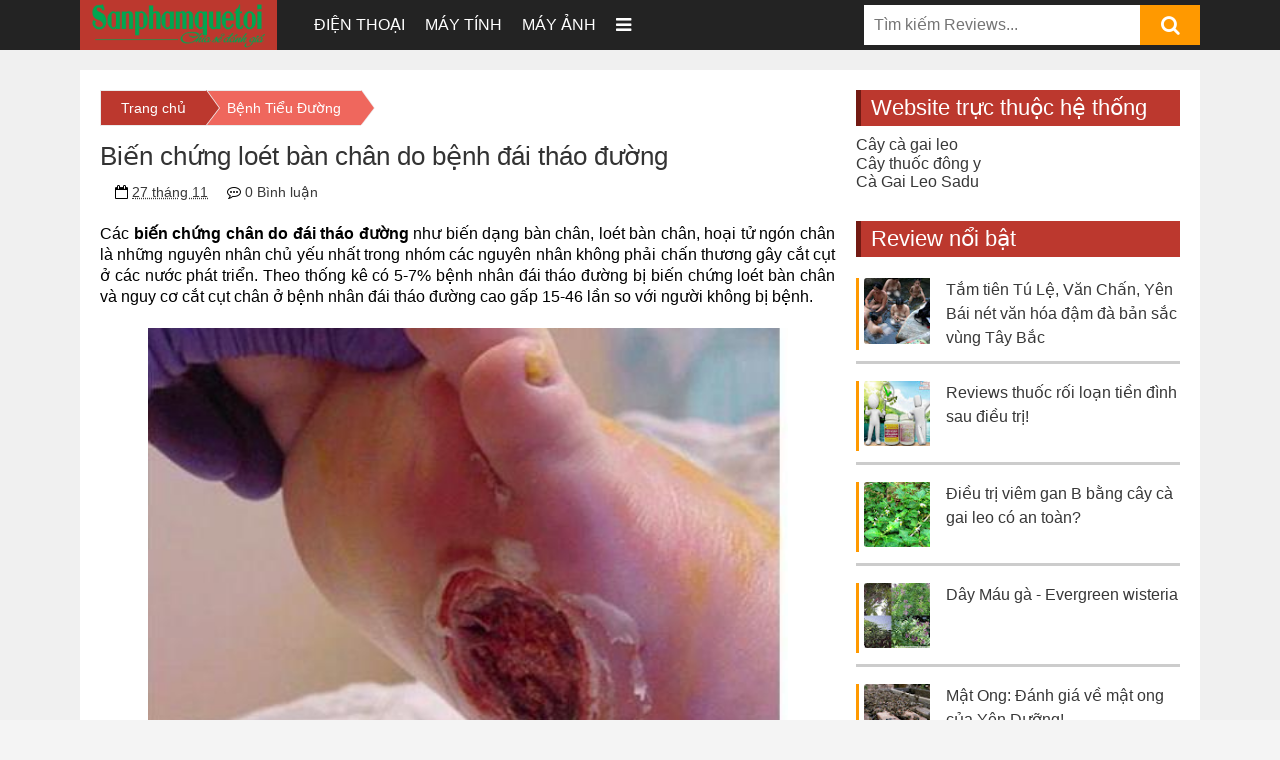

--- FILE ---
content_type: text/html; charset=UTF-8
request_url: https://www.sanphamquetoi.com/2016/11/bien-chung-loet-ban-chan-do-benh-ai.html
body_size: 47024
content:
<!DOCTYPE html>
<HTML>
<head>
<link href='https://www.blogger.com/static/v1/widgets/2944754296-widget_css_bundle.css' rel='stylesheet' type='text/css'/>
<meta content='width=device-width, initial-scale=1' name='viewport'/>
<meta content='text/html; charset=utf-8' http-equiv='Content-type'/>
<!-- SEO By DoiGuocMoc.Com -->
<meta content='blogger' name='generator'/>
<meta content='index,follow' name='Googlebot'/>
<meta content='index,follow,noodp' name='robots'/>
<meta content='noodp' name='robots'/>
<link href='/favicon.ico' rel='icon' type='image/x-icon'/>
<meta content='https://www.facebook.com/ID/' property='article:publisher'/>
<meta content='https://www.facebook.com/ID/' property='article:author'/>
<meta content='ID' property='fb:app_id'/>
<meta content='ID' property='fb:admins'/>
<!-- TRANG CHỦ -->
<!-- TRANG KHÁC -->
<title>Biến chứng loét bàn chân do bệnh đái tháo đường</title>
<!-- BÀI VIẾT -->
<meta content='noodp' name='robots'/>
<link href='https://plus.google.com/+ID/posts' rel='publisher'/>
<meta content='Biến chứng loét bàn chân do bệnh đái tháo đường' property='og:title'/>
<meta content='https://www.sanphamquetoi.com/2016/11/bien-chung-loet-ban-chan-do-benh-ai.html' property='og:url'/>
<meta content='' property='og:description'/>
<meta content='https://blogger.googleusercontent.com/img/b/R29vZ2xl/AVvXsEh4XYoiqVCq-MUD71OGOieup_fap04OwvlELMAuoT9gD5almRuhcPwOTx-s1pixc0wYsNGa0mRJ-72y5DMVe8k_Oa0t2ilowimVee999JlRqyxYPOOOY7DjEcGzC9kdEZGcSeAlwz0lxq8/s640/bien-chung-loet-ban-chan-do-benh-dai-theo-duong.jpg' property='og:image'/>
<meta content='https://blogger.googleusercontent.com/img/b/R29vZ2xl/AVvXsEh4XYoiqVCq-MUD71OGOieup_fap04OwvlELMAuoT9gD5almRuhcPwOTx-s1pixc0wYsNGa0mRJ-72y5DMVe8k_Oa0t2ilowimVee999JlRqyxYPOOOY7DjEcGzC9kdEZGcSeAlwz0lxq8/s640/bien-chung-loet-ban-chan-do-benh-dai-theo-duong.jpg' name='twitter:image'/>
<meta content='https://blogger.googleusercontent.com/img/b/R29vZ2xl/AVvXsEh4XYoiqVCq-MUD71OGOieup_fap04OwvlELMAuoT9gD5almRuhcPwOTx-s1pixc0wYsNGa0mRJ-72y5DMVe8k_Oa0t2ilowimVee999JlRqyxYPOOOY7DjEcGzC9kdEZGcSeAlwz0lxq8/s640/bien-chung-loet-ban-chan-do-benh-dai-theo-duong.jpg' itemprop='image'/>
<meta content='data:blog.pageName' property='og:site_name'/>
<meta content='article' property='og:type'/>
<!-- TRANG 404 -->
<!-- TRANG ARCHIVE -->
<meta content='' name='description'/>
<meta content='Biến chứng loét bàn chân do bệnh đái tháo đường, Sản Phẩm Quê Tôi: Biến chứng loét bàn chân do bệnh đái tháo đường, Sản Phẩm Quê Tôi' name='keywords'/>
<link href='https://blogger.googleusercontent.com/img/b/R29vZ2xl/AVvXsEh4XYoiqVCq-MUD71OGOieup_fap04OwvlELMAuoT9gD5almRuhcPwOTx-s1pixc0wYsNGa0mRJ-72y5DMVe8k_Oa0t2ilowimVee999JlRqyxYPOOOY7DjEcGzC9kdEZGcSeAlwz0lxq8/s72-c/bien-chung-loet-ban-chan-do-benh-dai-theo-duong.jpg' rel='image_src'/>
<link href='https://plus.google.com/+ID/posts' rel='publisher'/>
<link href='https://plus.google.com/+ID/posts/about' rel='author'/>
<link href='https://www.sanphamquetoi.com/2016/11/bien-chung-loet-ban-chan-do-benh-ai.html' rel='canonical'/>
<link href='https://www.sanphamquetoi.com/' rel='openid.delegate'/>
<link href='https://www.sanphamquetoi.com/2016/11/bien-chung-loet-ban-chan-do-benh-ai.html' rel='openid.delegate' title='Biến chứng loét bàn chân do bệnh đái tháo đường'/>
<link href='https://www.sanphamquetoi.com/feeds/posts/default' rel='alternate' title='Sản Phẩm Quê Tôi - Atom' type='application/atom+xml'/>
<link href='https://www.sanphamquetoi.com/feeds/posts/default?alt=rss' rel='alternate' title='Sản Phẩm Quê Tôi - RSS' type='application/rss+xml'/>
<link href='http://www.blogger.com/feeds/738043120502149308/posts/default' rel='alternate' title='Sản Phẩm Quê Tôi - Atom' type='application/atom+xml'/>
<link href='http://www.blogger.com/openid-server.g' rel='openid.server'/>
<!-- SITELINK SEARCH BOX -->
<link href='https://www.sanphamquetoi.com/2016/11/bien-chung-loet-ban-chan-do-benh-ai.html' hreflang='vi-vn' rel='alternate'/>
<!-- End SEO By DoiGuocMoc.Com -->
<!-- Bắt đầu viết Css cho web -->
<!--
<style type='text/css'></style>-->
<style id='page-skin-1' type='text/css'><!--
/* ===============================
Template Name: MocReViews
Versions: 1.0
Tác giả: Mộc (Lê Tuấn)
URI: https://doiguocmoc.com
=============================== */
/* CSS Bố cục */
#layout .content {width:800px !important;}
#layout .cont-footer .col {width: 158px;}
#layout .header .left {width: 300px;}
#layout .header .center {width: 500px;}
#layout div#mainpost {width: 458px;float: left;}
#layout .sidebar-wrapper {width: 300px;float: right;}
*{padding:0;margin:0;outline:0;list-style:none;border:0 none}*,*:before,*:after{box-sizing:border-box}strong,b{font-weight:bold}cite,em,i{font-style:italic}a:link{color:#383838;text-decoration:none;outline:none;transition:all 0.25s;-moz-transition:all 0.25s;-webkit-transition:all 0.25s}a:visited{color:#333333;text-decoration:none}a:hover{color:#F88C00;text-decoration:none}a img{border:none;border-width:0;outline:none}sup,sub{vertical-align:baseline;position:relative;top:-.4em;font-size:86%}sub{top:.4em}small{font-size:86%}kbd{font-size:80%;border:1px solid #999;padding:2px 5px;border-bottom-width:2px;border-radius:3px}mark{background-color:#ffce00;color:black}p,blockquote,pre,table,figure,hr,ol,ul,dl{margin:10px 0}hr{height:1px;border:none;background-color:#666}img{max-width:100%}pre{margin-bottom:10px;font-family:monospace,monospace;display:block;overflow:auto;font-size:17px;padding:10px;color:#fff;background:#333;max-height:400px;line-height:22px}
h1,h2,h3,h4,h5,h6{color:#333333;font-weight:300;line-height: initial;}
br{float:left;display:block;width:100%;line-height:20px}
body{float:left;width:100%;background:#F4F4F4;font-family:Arial,sans-serif;margin: 0;}img {max-width:100%;}
.clear:after,.clear{clear:both}
.clear:after,.clear:before{content:"";display:table}
.content{width:1120px;margin:0 auto;background:#fff;position:relative}
.wrapper .content{margin-top:20px}
.header{width:100%;float:left;background:#232323}
.header .left{width:20%;float:left}
.header .left img{max-width:100%;height:auto;max-height:50px;width:auto;background:#bc382e;padding:0 10px}
.header .center{width:50%;float:left}
.header .center .menu-show,.header .center .more-menu{float:left}
.header .center .header-menu .menu-show ul{display:inline-block;float:left;width:100%;margin:0}
.header .center .header-menu .menu-show ul> li,.header .center .header-menu .more-menu> .more-button-menu{display:inline-block;float:left;line-height:50px;padding:0 10px;max-height:50px}
.header .center .header-menu .menu-show ul li a,.header .center .header-menu .more-menu .more-button-menu a{color:#fff;text-transform:uppercase}
.header .center .header-menu .more-menu .more-button-menu a{font-size:18px}
.header .center .header-menu .more-menu .more-button-menu a p{display:none}
.header .center .header-menu .menu-show ul li:hover a,.header .center .header-menu .more-menu .more-button-menu:hover a{color:#f90}
.header .center .header-menu .more-menu .more-button-menu:hover .menu-hide{display:block!important}
.header .center .more-menu .menu-hide{width:100%;position:absolute;left:0;top:50px;padding:10px;background:#fff;z-index:99999;box-shadow:0 0 20px 0 #111}
.header .center .more-menu .menu-hide .col{width:16%;float:left;word-wrap:break-word;padding:0 20px 10px 0}
.header .center .more-menu .menu-hide .col li{line-height:37px;padding-left:10px;float:left;width:100%}
.header .center .more-menu .menu-hide .col li a{text-transform:none!important;color:#222!important}
.header .center .more-menu .menu-hide .col li.dgm{float:left;width:100%;border-bottom:2px dashed #ccc;line-height:35px;margin-top:10px;padding-left:0}
.header .center .more-menu .menu-hide .col6 li.dgm:last-child{border-bottom:0 dashed #ccc}
.header .center .more-menu .menu-hide .col li.dgm a{text-transform:uppercase!important;color:#bc382e!important}
.header .right{width:30%;float:right}
.header .right .khung-tim-kiem{float:left;width:100%;height:40px;overflow:hidden;margin-top:5px;background:#fff;position:relative}
.header .right button.search-button{float:right;width:60px;line-height:40px;font-size:20px;background:#F90;color:#fff;position:absolute;right:0;z-index:999}
.header .right input.search-text{float:left;padding:0 70px 0 10px;line-height:40px;font-size:16px;width:100%;z-index:9}
.wrapper{background:#f0f0f0;float:left;width:100%}
.main-container{float:left;width:100%}
.quickedit{display:none}
/* CSS Footer */
.footer{float:left;width:100%;background:#343434;padding:20px 0;color:#f0f0f0;line-height:26px}
#site-footer{float:left;width:100%}
.cont-footer{margin-bottom:20px;float:left;width:100%}
.cont-footer .col{width:24.25%;float:left;margin-right:1%}
.cont-footer .col.col4{margin-right:0}
.cont-footer .widget h2{background:#bc382e;color:#fff;padding:5px 10px;font-size:22px;border-left:5px solid #731a13}
.cont-footer .popular-posts li{float:left;width:100%;margin-bottom:5px;border-bottom:3px solid #222;padding-bottom:5px}
.cont-footer .popular-posts li a{color:#fff}
.cont-footer .popular-posts li:last-child{border-bottom:0 solid #ccc;padding-bottom:0;margin-bottom:0}
.cont-footer .popular-posts .item-thumbnail-only{float:left;border-left:3px solid #f90;padding-left:5px}
.cont-footer .popular-posts .item-thumbnail{float:left;width:72px;margin-right:10px;height:60px;overflow:hidden}
.cont-footer .popular-posts .item-thumbnail img{float:left;width:100%;object-fit:cover;height:100%}
.cont-footer .popular-posts .item-title{max-height:60px;overflow:hidden;font-size:15px;line-height:20px}
.cont-footer .widget.HTML h2{margin-bottom:10px}
.bottom-footer{float:left;width:100%;margin-bottom:-20px;background:#222;padding:10px 0;font-size:14px;color:#ccc}
.bottom-footer a{color:#ccc}
.bottom-footer .content{background:#222}
.bottom-footer .left{float:left;width:50%}
.bottom-footer .right{float:right;width:50%;text-align:right}
/* RESPONSIVE CSS */
@media screen and (min-width:1025px) and (max-width:1120px) {
.content{width:1024px}
.index div.post-outer:nth-child(2n+1) .post-body .right{min-height:275px!important}
.index div.post-outer:nth-child(2n) .post-body .right{min-height:275px!important}
.index div.post-outer .post-body .left,.index div.post-outer .post-body .left img{height:275px}
.item #mainpost{width:670px!important}
.header .left img{height:50px}
.theo-doi-qua-email .right {padding: 15px 10px 10px 260px !important;}
}
@media screen and (min-width:769px) and (max-width:1024px) {
.content{width:768px}
.header .left{width:27%!important}
.header .right{width:23%!important}
.header .right button.search-button{width:40px}
.header .right input.search-text{padding:0 50px 0 10px}
.index div.post-outer .post-body .left .postthumb{width:384px;height:250px}
.index div.post-outer .post-body .left img{height:100%;width:100%;object-fit:cover}
.index div.post-outer .post-body .right{min-height:250px!important}
.cont-footer .col{width:49.5%;margin-right:1%;margin-bottom:20px}
.cont-footer .col2,.cont-footer .col4{margin-right:0}
#mainpost{width:100%!important}
.sidebar-wrapper{width:100%!important;max-width:500px!important;float:left!important;margin-left:114px!important}
}
@media screen and (min-width:501px) and (max-width:768px) {
.content{width:500px}
.menu-show{display:none}
.header .left{width:130px!important;background:#bc382e;height:50px}
.header .center{width:120px!important}
.header .right{width:250px!important}
.header .left img{max-height:30px;margin-top:10px}
#mainpost{width:100%!important}
.sidebar-wrapper{width:100%!important}
.cont-footer .col{width:100%!important;margin-right:0!important;margin-bottom:20px}
.header .center .more-menu .menu-hide .col{width:33.333333%}
.header .center .more-menu .menu-hide .col3,.header .center .more-menu .menu-hide .col6{padding-right:0!important}
.header .center .more-menu .menu-hide{width:100%;overflow:auto;max-height:250px}
.header .center .more-menu .menu-hide .col{width:33.333333%}
.header .center .more-menu .menu-hide .col3,.header .center .more-menu .menu-hide .col6{padding-right:0!important}
.header .center .more-menu .menu-hide{width:100%;overflow:auto;max-height:250px}
.more-button-menu a{position:relative}
.header .center .more-menu .more-button-menu p{display:block!important;position:absolute;top:-15px;padding:0;margin:0;left:20px}
.index div.post-outer:nth-child(2n+1) .post-body{background:#bc382e;padding:10px}
.index div.post-outer:nth-child(2n) .post-body{background:#388d80;padding:10px}
.index .post-outer .featured-slider .post .post-body{background:transparent!important}
.index div.post-outer .post-body .left{width:180px!important;float:left!important}
.index div.post-outer .post-body .right{float:left!important;width:300px!important;text-align:left!important;min-height:96px!important}
.index h2.post-title.entry-title{margin-bottom:15px;font-size:18px;margin-bottom:0!important}
.index .ex,.index .post-footer,.post-body .left .doiguocmoc-cangiua,span.showpageOf{display:none}
.theo-doi-qua-email .right h3{border-top:3px dashed #731a13;margin-top:20px;padding-top:10px}
.theo-doi-qua-email .right ul{display:none}
}
@media screen and (min-width:100px) and (max-width:500px) {
.content{width:100%}
.menu-show{display:none}
.header .left{width:50px!important;background:#bc382e;height:50px;text-align:center}
.header .center{width:90px!important}
.header .right{width:200px!important}
.header .left img{display:none!important}
.header .left a:before{content:"\f015";font:normal normal normal 14px/1 FontAwesome;color:#fff;font-size:30px;line-height:50px}
.header .center .more-menu .menu-hide{width:100%;overflow:auto;max-height:250px}
.more-button-menu a{position:relative}
.header .center .more-menu .more-button-menu p{display:block!important;position:absolute;top:-15px;padding:0;margin:0;left:20px}
.header .right button.search-button{width:40px!important}
.header .right input.search-text{padding:0 50px 0 10px !important}
.header .center .more-menu .menu-hide .col{width:50%;padding-right:1%}
.header .center .more-menu .menu-hide .col2,.header .center .more-menu .menu-hide .col4,.header .center .more-menu .menu-hide .col6{padding-right:0!important}
#mainpost{width:100%!important}
.sidebar-wrapper{width:100%!important}
.cont-footer .col{width:100%!important;margin-right:0!important;margin-bottom:20px}
.index div.post-outer:nth-child(2n+1) .post-body{background:#bc382e;padding:5px}
.index div.post-outer:nth-child(2n) .post-body{background:#388d80;padding:5px}
.index .post-outer .featured-slider .post .post-body{background:transparent!important}
.index div.post-outer .post-body .left{width:120px!important;float:left!important;position:absolute;height:80px;top:5px;left:5px}
.index div.post-outer .post-body .right{float:left!important;width:100%!important;text-align:left!important;min-height:80px!important;background:transparent!important}
.index div.post-outer .post-body .right .doiguocmoc-cangiua{padding:20px 20px 20px 130px !important}
.index div.post-outer .post-body .left .postthumb{width:120px;height:80px}
.index div.post-outer .post-body .left .postthumb img{width:100%;height:100%;object-fit:cover}
.index h2.post-title.entry-title{margin-bottom:15px;font-size:18px;margin-bottom:0!important}
.index .ex,.index .post-footer,.post-body .left .doiguocmoc-cangiua,span.showpageOf{display:none}
.theo-doi-qua-email .right h3{border-top:3px dashed #731a13;margin-top:20px;padding-top:10px}
.theo-doi-qua-email .right ul{display:none}
}
@media screen and (max-width:445px) {
.theo-doi-qua-email .right {display:none}
}
@media screen and (max-width:370px) {
.header .right {width: 150px!important;}
}

--></style>
<!-- CSS cho các trang trừ trang chủ -->
<style>
.header{position:fixed;z-index:9999;float:left;width:100%}
.wrapper{margin-top:50px}
.breadcrumbs{float:left;width:100%;padding-bottom:15px;background:#f0f0f0}
.item .breadcrumbs{background:#fff}
.breadcrumbs > div{padding:9px 20px;background:#FFF;position:relative;display:inline-block;border:1px solid #EBEBEB;border-right:0px solid #EBEBEB;font-size:14px;color:#3E3E3E}
.item .breadcrumbs > div{margin-right:-4px}
.breadcrumbs .arrow:before{content:"";right:-10px;position:absolute;top:-1px;right:-13px;width:0;height:0;border-style:solid;border-width:18px 0 17px 13px;border-color:transparent transparent transparent #fff;z-index:100}
.breadcrumbs .arrow:after{content:"";position:absolute;top:-1px;right:-14px;width:0;height:0;border-style:solid;border-width:18px 0 17px 13px;border-color:rgba(0,0,0,0) rgba(0,0,0,0) rgba(0,0,0,0) #eee;z-index:10}
.breadcrumbs > div:nth-child(1){background:#bc382e}
.breadcrumbs> div:nth-child(1) .arrow:before{border-color:transparent transparent transparent #bc382e}
.breadcrumbs > div:nth-child(1) a{color:#fff}
.breadcrumbs > div:nth-child(1):hover a{color:#f90}
.breadcrumbs > div:nth-child(2){background:#ef675d}
.breadcrumbs> div:nth-child(2) .arrow:before{border-color:transparent transparent transparent #ef675d}
.breadcrumbs > div:nth-child(2) a{color:#fff}
.breadcrumbs > div:nth-child(2):hover a{color:#f90}
.breadcrumbs > div:nth-child(n+4){display:none}
</style>
<!-- CSS cho web trong trang bài viết -->
<style>
h1{font-size: 26px;margin-bottom: 10px;float: left;width: 100%;}
.entry-content h2{font-size:24px;margin-bottom:20px}
.entry-content h3{font-size:22px;margin-bottom:20px}
.entry-content h4{font-size:20px;margin-bottom:20px}
td.tr-caption {font-style: italic;font-size: 14px}
blockquote.tr_bq {background: #f0f0f0;padding: 10px;font-style: italic;}
.entry-content h2,.entry-content h3,.entry-content h4 {margin-top: 20px;margin-bottom: 5px !important;}
code {padding: 0px 5px 1px;line-height: 1.5;background: #fafafa;border: 1px solid #ccc;border-radius: 2px;font-family: monospace;font-size: 16px;}
pre {overflow: auto;padding: 10px;margin: 15px 0;position: relative;background: #fafafa;font-family: monospace;color: #222;box-sizing: border-box;border: 1px solid #ccc;border-radius: 3px;max-height: 250px;line-height: 14px;}
.wrapper .content{padding:20px}
#mainpost{width:70%;float:left;max-width:735px}
.post-body.entry-content {line-height: 21px}
#bai-viet-lien-quan h4 {margin-top:0px !important}
.sidebar-wrapper{width:30%;float:right}
.sidebar-wrapper .widget{margin-bottom:20px}
.sidebar-wrapper .widget.HTML h2{margin-bottom:10px}
.sidebar-wrapper .popular-posts li{float:left;width:100%;margin-bottom:5px;border-bottom:3px solid #ccc;padding-bottom:5px}
.sidebar-wrapper .popular-posts li:last-child{border-bottom:0 solid #ccc;padding-bottom:0;margin-bottom:0}
.sidebar-wrapper .popular-posts .item-thumbnail-only{float:left;border-left:3px solid #f90;padding-left:5px}
.sidebar-wrapper .popular-posts .item-thumbnail{float:left;width:72px;margin-right:10px}
.sidebar-wrapper .popular-posts .item-thumbnail img{float:left;border-radius: 3px}
.sidebar-wrapper .popular-posts .item-title {line-height: 24px;max-height: 72px;overflow: hidden;}
.sidebar-wrapper .widget h2{background:#bc382e;color:#fff;padding:5px 10px;font-size:22px;border-left:5px solid #731a13}
.list-label-widget-content ul li{background:#FF9800;margin-right:1%;margin-bottom:3px;padding:5px 0 5px 5px;width:49.5%;float:left;position:relative}
.list-label-widget-content ul li:nth-child(2n){margin-right:0}
.list-label-widget-content ul li a{color:#fff}
.list-label-widget-content ul li span{background:rgba(0,0,0,0.2);padding:5px;position:absolute;top:0;right:0}
.post-footer-line.post-footer-line-1{float:left;width:100%;margin-bottom:20px;font-size:14px}
.post-footer-line.post-footer-line-1 span{margin-right:15px}
.post-footer-line.post-footer-line-1 span span{margin-right:0}
.post-footer-line.post-footer-line-1 span.post-author img{border-radius:50%;margin-bottom:-6px}
.post-footer-line.post-footer-line-2{float:left;width:100%;margin:15px 0}
.post-footer-line.post-footer-line-2 a{background:#f0f0f0;padding:5px 10px;border-radius:3px;margin-right:3px}

/* CSS Share trong Post */
.share{display:inline-block;float:none;margin:0 auto}
.share,.sharethis{position:relative;float: left;width: 100%;}
.sharethis{margin: 20px 0 0}
.sharethis a.fb{color: #fff;background:#045491}
.sharethis a.gp{color: #fff;background:#C11F27}
.sharethis a.tw{color: #fff;background:#1FB7C1}
.sharethis span.pl{color:#666}
.sharethis a.fb,.sharethis a.gp,.sharethis a.tw,.sharethis span.pl{text-decoration:none!important;display:inline-block;margin:0 5px 5px 0;font-size:16px;font-weight:300;text-shadow:none;line-height:23px;padding:2px 10px;transition:all 400ms ease-in-out;    border-radius: 3px;}
.fbi,.goplus,.pplus,.tewe{font-size:16px!important;margin-top:-3px;vertical-align:middle}
.sharethis a.fb:active,.sharethis a.gp:active,.sharethis a.tw:active,.sharethis span.pl:active{box-shadow:inset 0 1px 0 rgba(0,0,0,.16)}
span.pl{color:green;cursor:pointer}

/* CSS Theo dõi qua Email */
.theo-doi-qua-email{float:left;width:100%;background:#bc382e;position:relative;margin-bottom:30px}
.theo-doi-qua-email .left{width:220px;float:left;background:#731a13;padding:10px;position:relative;z-index:99}
.theo-doi-qua-email .left input{line-height:40px;float:left;width:100%;margin:5px 0;padding:0 10px}
.theo-doi-qua-email .right{float:left;width:100%;position:absolute;padding:20px 20px 20px 270px}
.theo-doi-qua-email .right h3{font-size:28px;text-align:center;color:#fff;border-bottom:3px dashed #731a13;padding-bottom:10px;margin-bottom:10px;margin-top:0px}
.theo-doi-qua-email .right ul{padding-left:20px;margin:0}
.theo-doi-qua-email .right ul li{list-style-type:circle;font-size:18px;line-height:26px;color:#fff}

/* CSS Commment */
.comments-title{text-align:center;position:relative;clear:both;z-index:1;margin:0;line-height:33px}
.comments-title h2{display:inline-block;position:relative;background-color:#fff;color:#292A32;font-size:16px;letter-spacing:-.4px;text-transform:uppercase;font-weight:700;z-index:1;margin:0;padding:0 15px}
.comments-title:after{content:"";position:absolute;z-index:0;top:14px;left:0;width:100%;height:5px;background-color:#37383F}
.blogger-tab{display:block}
.comments{clear:both;border-radius:4px;margin:0;color:#1c1c1c}
.comments h4{margin:0;padding:5px 10px;background:#f0f0f0;font-size:20px}
.comments .comments-content{margin:0;padding:10px 0}
.comments .comments-content .comment{margin-bottom:0;padding-bottom:8px}
.comments .comments-content .comment:first-child{padding-top:0}
.facebook-tab,.fb_iframe_widget_fluid span,.fb_iframe_widget iframe{width:100%!important}
.comments .item-control{position:static}
.comments .avatar-image-container{float:left;overflow:hidden;position:absolute}
.comments .avatar-image-container,.comments .avatar-image-container img{height:45px;max-height:45px;width:45px;max-width:45px;border-radius:0}
.comments .comment-block{overflow:hidden;padding:10px;border:1px solid #f0f0f0}
.comments .comment-block,.comments .comments-content .comment-replies{margin-left:60px;margin-top:0}
.comments .comments-content .inline-thread{padding:0}
.comments .comment-actions{padding-top:10px;float:right;position:relative;margin:0}
.comments .comments-content .comment-header{font-size:14px;display:block;overflow:hidden;clear:both;margin:0 0 3px;padding:0 0 5px}
.comments .comments-content .user{font-style:normal;font-weight:700;display:block;font-size:15px}
ol#bc_0_15TB{padding:0}
.comments .comments-content .icon.blog-author{display:inline-block;height:18px;margin:0 0 -4px 6px;width:60px}
.comments .comments-content .comment-content{margin:0;float:left;text-align:left;font-size:15px;line-height:1.4em;color:#656565}
.comments .comment .comment-actions a{margin-right:5px;padding:3px 5px;color:#232323;font-size:13px;font-weight:700}
.comments .comment .comment-actions a:hover{color:#fff;background-color:#f90;text-decoration:none}
.comments .comments-content .datetime{color:#999;float:left;font-size:13px;position:relative;margin:2px 0 0;display:block}
.comments .comments-content .datetime:before{content:'\f017';font-family:fontawesome;font-style:normal;margin-right:3px}
.comments .comments-content .comment-header a{color:inherit}
.comments .comments-content .comment-header a:hover{color:#00887A}
.comments .thread-toggle{display:none;margin-bottom:4px}
.comments .thread-toggle .thread-arrow{height:7px;margin:0 3px 2px 0}
.comments .thread-expanded{padding:8px 0 0}
.comments .comments-content .comment-thread{margin:0}
.comments .continue a{padding:0 0 0 60px;font-weight:400}
.comments .comments-content .loadmore.loaded{display:none;margin:0;padding:0}
.comments .comment-replybox-thread{margin:0}
iframe.blogger-iframe-colorize,iframe.blogger-comment-from-post{height:215px!important}

/* CSS cho Bài viết liên quan */
#bai-viet-lien-quan{float:left;width:100%;margin:20px 0;border-left:1px solid #e6e6e6;border-right:1px solid #e6e6e6}
#bai-viet-lien-quan h4{font-size:20px;background:#e9e9e9;padding:10px 5px;color:#bc382e;margin-bottom:2px}
#bai-viet-lien-quan ul{padding:0;margin:0}
#bai-viet-lien-quan ul li{padding:5px;border-bottom:1px solid #e6e6e6}
</style>
<!-- JS Bài viết liên quan -->
<script type='text/javascript'>
//<![CDATA[
var titles = new Array();
var titlesNum = 0;
var urls = new Array();
var time = new Array();

function related_results_labels(c) {
    for (var b = 0; b < c.feed.entry.length; b++) {
        var d = c.feed.entry[b];
        titles[titlesNum] = d.title.$t;
        for (var a = 0; a < d.link.length; a++) {
            if (d.link[a].rel == "alternate") {
                urls[titlesNum] = d.link[a].href;
                time[titlesNum] = d.published.$t;
                titlesNum++;
                break
            }
        }
    }
}

function removeRelatedDuplicates() {
    var b = new Array(0);
    var c = new Array(0);
    e = new Array(0);
    for (var a = 0; a < urls.length; a++) {
        if (!contains(b, urls[a])) {
            b.length += 1;
            b[b.length - 1] = urls[a];
            c.length += 1;
            c[c.length - 1] = titles[a];
            e.length += 1;
            e[e.length - 1] = time[a]
        }
    }
    titles = c;
    urls = b;
    time = e
}

function contains(b, d) {
    for (var c = 0; c < b.length; c++) {
        if (b[c] == d) {
            return true
        }
    }
    return false
}

function printRelatedLabels(a) {
    var y = a.indexOf('?m=0');
    if (y != -1) {
        a = a.replace(/\?m=0/g, '')
    }
    for (var b = 0; b < urls.length; b++) {
        if (urls[b] == a) {
            urls.splice(b, 1);
            titles.splice(b, 1);
            time.splice(b, 1)
        }
    }
    var c = Math.floor((titles.length - 1) * Math.random());
    var b = 0;
    document.write("<ul>");
    if (titles.length == 0) {
        document.write("<li>Không có bài viết liên quan → </li>")
    } else {
        while (b < titles.length && b < 20 && b < maxresults) {
            if (y != -1) {
                urls[c] = urls[c] + '?m=0'
            }
            document.write('<li><a href="' + urls[c] + '" title="' + time[c].substring(8, 10) + "/" + time[c].substring(5, 7) + "/" + time[c].substring(0, 4) + '">' + titles[c] + "</a></li>");
            if (c < titles.length - 1) {
                c++
            } else {
                c = 0
            }
            b++
        }
    }
    document.write("</ul>");
    urls.splice(0, urls.length);
    titles.splice(0, titles.length)
};
//]]>
</script>
<script type='text/javascript'>
      //<![CDATA[
!function(a,b){"object"==typeof module&&"object"==typeof module.exports?module.exports=a.document?b(a,!0):function(a){if(!a.document)throw new Error("jQuery requires a window with a document");return b(a)}:b(a)}("undefined"!=typeof window?window:this,function(a,b){var c=[],d=c.slice,e=c.concat,f=c.push,g=c.indexOf,h={},i=h.toString,j=h.hasOwnProperty,k={},l=a.document,m="2.1.3",n=function(a,b){return new n.fn.init(a,b)},o=/^[\s\uFEFF\xA0]+|[\s\uFEFF\xA0]+$/g,p=/^-ms-/,q=/-([\da-z])/gi,r=function(a,b){return b.toUpperCase()};n.fn=n.prototype={jquery:m,constructor:n,selector:"",length:0,toArray:function(){return d.call(this)},get:function(a){return null!=a?0>a?this[a+this.length]:this[a]:d.call(this)},pushStack:function(a){var b=n.merge(this.constructor(),a);return b.prevObject=this,b.context=this.context,b},each:function(a,b){return n.each(this,a,b)},map:function(a){return this.pushStack(n.map(this,function(b,c){return a.call(b,c,b)}))},slice:function(){return this.pushStack(d.apply(this,arguments))},first:function(){return this.eq(0)},last:function(){return this.eq(-1)},eq:function(a){var b=this.length,c=+a+(0>a?b:0);return this.pushStack(c>=0&&b>c?[this[c]]:[])},end:function(){return this.prevObject||this.constructor(null)},push:f,sort:c.sort,splice:c.splice},n.extend=n.fn.extend=function(){var a,b,c,d,e,f,g=arguments[0]||{},h=1,i=arguments.length,j=!1;for("boolean"==typeof g&&(j=g,g=arguments[h]||{},h++),"object"==typeof g||n.isFunction(g)||(g={}),h===i&&(g=this,h--);i>h;h++)if(null!=(a=arguments[h]))for(b in a)c=g[b],d=a[b],g!==d&&(j&&d&&(n.isPlainObject(d)||(e=n.isArray(d)))?(e?(e=!1,f=c&&n.isArray(c)?c:[]):f=c&&n.isPlainObject(c)?c:{},g[b]=n.extend(j,f,d)):void 0!==d&&(g[b]=d));return g},n.extend({expando:"jQuery"+(m+Math.random()).replace(/\D/g,""),isReady:!0,error:function(a){throw new Error(a)},noop:function(){},isFunction:function(a){return"function"===n.type(a)},isArray:Array.isArray,isWindow:function(a){return null!=a&&a===a.window},isNumeric:function(a){return!n.isArray(a)&&a-parseFloat(a)+1>=0},isPlainObject:function(a){return"object"!==n.type(a)||a.nodeType||n.isWindow(a)?!1:a.constructor&&!j.call(a.constructor.prototype,"isPrototypeOf")?!1:!0},isEmptyObject:function(a){var b;for(b in a)return!1;return!0},type:function(a){return null==a?a+"":"object"==typeof a||"function"==typeof a?h[i.call(a)]||"object":typeof a},globalEval:function(a){var b,c=eval;a=n.trim(a),a&&(1===a.indexOf("use strict")?(b=l.createElement("script"),b.text=a,l.head.appendChild(b).parentNode.removeChild(b)):c(a))},camelCase:function(a){return a.replace(p,"ms-").replace(q,r)},nodeName:function(a,b){return a.nodeName&&a.nodeName.toLowerCase()===b.toLowerCase()},each:function(a,b,c){var d,e=0,f=a.length,g=s(a);if(c){if(g){for(;f>e;e++)if(d=b.apply(a[e],c),d===!1)break}else for(e in a)if(d=b.apply(a[e],c),d===!1)break}else if(g){for(;f>e;e++)if(d=b.call(a[e],e,a[e]),d===!1)break}else for(e in a)if(d=b.call(a[e],e,a[e]),d===!1)break;return a},trim:function(a){return null==a?"":(a+"").replace(o,"")},makeArray:function(a,b){var c=b||[];return null!=a&&(s(Object(a))?n.merge(c,"string"==typeof a?[a]:a):f.call(c,a)),c},inArray:function(a,b,c){return null==b?-1:g.call(b,a,c)},merge:function(a,b){for(var c=+b.length,d=0,e=a.length;c>d;d++)a[e++]=b[d];return a.length=e,a},grep:function(a,b,c){for(var d,e=[],f=0,g=a.length,h=!c;g>f;f++)d=!b(a[f],f),d!==h&&e.push(a[f]);return e},map:function(a,b,c){var d,f=0,g=a.length,h=s(a),i=[];if(h)for(;g>f;f++)d=b(a[f],f,c),null!=d&&i.push(d);else for(f in a)d=b(a[f],f,c),null!=d&&i.push(d);return e.apply([],i)},guid:1,proxy:function(a,b){var c,e,f;return"string"==typeof b&&(c=a[b],b=a,a=c),n.isFunction(a)?(e=d.call(arguments,2),f=function(){return a.apply(b||this,e.concat(d.call(arguments)))},f.guid=a.guid=a.guid||n.guid++,f):void 0},now:Date.now,support:k}),n.each("Boolean Number String Function Array Date RegExp Object Error".split(" "),function(a,b){h["[object "+b+"]"]=b.toLowerCase()});function s(a){var b=a.length,c=n.type(a);return"function"===c||n.isWindow(a)?!1:1===a.nodeType&&b?!0:"array"===c||0===b||"number"==typeof b&&b>0&&b-1 in a}var t=function(a){var b,c,d,e,f,g,h,i,j,k,l,m,n,o,p,q,r,s,t,u="sizzle"+1*new Date,v=a.document,w=0,x=0,y=hb(),z=hb(),A=hb(),B=function(a,b){return a===b&&(l=!0),0},C=1<<31,D={}.hasOwnProperty,E=[],F=E.pop,G=E.push,H=E.push,I=E.slice,J=function(a,b){for(var c=0,d=a.length;d>c;c++)if(a[c]===b)return c;return-1},K="checked|selected|async|autofocus|autoplay|controls|defer|disabled|hidden|ismap|loop|multiple|open|readonly|required|scoped",L="[\\x20\\t\\r\\n\\f]",M="(?:\\\\.|[\\w-]|[^\\x00-\\xa0])+",N=M.replace("w","w#"),O="\\["+L+"*("+M+")(?:"+L+"*([*^$|!~]?=)"+L+"*(?:'((?:\\\\.|[^\\\\'])*)'|\"((?:\\\\.|[^\\\\\"])*)\"|("+N+"))|)"+L+"*\\]",P=":("+M+")(?:\\((('((?:\\\\.|[^\\\\'])*)'|\"((?:\\\\.|[^\\\\\"])*)\")|((?:\\\\.|[^\\\\()[\\]]|"+O+")*)|.*)\\)|)",Q=new RegExp(L+"+","g"),R=new RegExp("^"+L+"+|((?:^|[^\\\\])(?:\\\\.)*)"+L+"+$","g"),S=new RegExp("^"+L+"*,"+L+"*"),T=new RegExp("^"+L+"*([>+~]|"+L+")"+L+"*"),U=new RegExp("="+L+"*([^\\]'\"]*?)"+L+"*\\]","g"),V=new RegExp(P),W=new RegExp("^"+N+"$"),X={ID:new RegExp("^#("+M+")"),CLASS:new RegExp("^\\.("+M+")"),TAG:new RegExp("^("+M.replace("w","w*")+")"),ATTR:new RegExp("^"+O),PSEUDO:new RegExp("^"+P),CHILD:new RegExp("^:(only|first|last|nth|nth-last)-(child|of-type)(?:\\("+L+"*(even|odd|(([+-]|)(\\d*)n|)"+L+"*(?:([+-]|)"+L+"*(\\d+)|))"+L+"*\\)|)","i"),bool:new RegExp("^(?:"+K+")$","i"),needsContext:new RegExp("^"+L+"*[>+~]|:(even|odd|eq|gt|lt|nth|first|last)(?:\\("+L+"*((?:-\\d)?\\d*)"+L+"*\\)|)(?=[^-]|$)","i")},Y=/^(?:input|select|textarea|button)$/i,Z=/^h\d$/i,$=/^[^{]+\{\s*\[native \w/,_=/^(?:#([\w-]+)|(\w+)|\.([\w-]+))$/,ab=/[+~]/,bb=/'|\\/g,cb=new RegExp("\\\\([\\da-f]{1,6}"+L+"?|("+L+")|.)","ig"),db=function(a,b,c){var d="0x"+b-65536;return d!==d||c?b:0>d?String.fromCharCode(d+65536):String.fromCharCode(d>>10|55296,1023&d|56320)},eb=function(){m()};try{H.apply(E=I.call(v.childNodes),v.childNodes),E[v.childNodes.length].nodeType}catch(fb){H={apply:E.length?function(a,b){G.apply(a,I.call(b))}:function(a,b){var c=a.length,d=0;while(a[c++]=b[d++]);a.length=c-1}}}function gb(a,b,d,e){var f,h,j,k,l,o,r,s,w,x;if((b?b.ownerDocument||b:v)!==n&&m(b),b=b||n,d=d||[],k=b.nodeType,"string"!=typeof a||!a||1!==k&&9!==k&&11!==k)return d;if(!e&&p){if(11!==k&&(f=_.exec(a)))if(j=f[1]){if(9===k){if(h=b.getElementById(j),!h||!h.parentNode)return d;if(h.id===j)return d.push(h),d}else if(b.ownerDocument&&(h=b.ownerDocument.getElementById(j))&&t(b,h)&&h.id===j)return d.push(h),d}else{if(f[2])return H.apply(d,b.getElementsByTagName(a)),d;if((j=f[3])&&c.getElementsByClassName)return H.apply(d,b.getElementsByClassName(j)),d}if(c.qsa&&(!q||!q.test(a))){if(s=r=u,w=b,x=1!==k&&a,1===k&&"object"!==b.nodeName.toLowerCase()){o=g(a),(r=b.getAttribute("id"))?s=r.replace(bb,"\\$&"):b.setAttribute("id",s),s="[id='"+s+"'] ",l=o.length;while(l--)o[l]=s+rb(o[l]);w=ab.test(a)&&pb(b.parentNode)||b,x=o.join(",")}if(x)try{return H.apply(d,w.querySelectorAll(x)),d}catch(y){}finally{r||b.removeAttribute("id")}}}return i(a.replace(R,"$1"),b,d,e)}function hb(){var a=[];function b(c,e){return a.push(c+" ")>d.cacheLength&&delete b[a.shift()],b[c+" "]=e}return b}function ib(a){return a[u]=!0,a}function jb(a){var b=n.createElement("div");try{return!!a(b)}catch(c){return!1}finally{b.parentNode&&b.parentNode.removeChild(b),b=null}}function kb(a,b){var c=a.split("|"),e=a.length;while(e--)d.attrHandle[c[e]]=b}function lb(a,b){var c=b&&a,d=c&&1===a.nodeType&&1===b.nodeType&&(~b.sourceIndex||C)-(~a.sourceIndex||C);if(d)return d;if(c)while(c=c.nextSibling)if(c===b)return-1;return a?1:-1}function mb(a){return function(b){var c=b.nodeName.toLowerCase();return"input"===c&&b.type===a}}function nb(a){return function(b){var c=b.nodeName.toLowerCase();return("input"===c||"button"===c)&&b.type===a}}function ob(a){return ib(function(b){return b=+b,ib(function(c,d){var e,f=a([],c.length,b),g=f.length;while(g--)c[e=f[g]]&&(c[e]=!(d[e]=c[e]))})})}function pb(a){return a&&"undefined"!=typeof a.getElementsByTagName&&a}c=gb.support={},f=gb.isXML=function(a){var b=a&&(a.ownerDocument||a).documentElement;return b?"HTML"!==b.nodeName:!1},m=gb.setDocument=function(a){var b,e,g=a?a.ownerDocument||a:v;return g!==n&&9===g.nodeType&&g.documentElement?(n=g,o=g.documentElement,e=g.defaultView,e&&e!==e.top&&(e.addEventListener?e.addEventListener("unload",eb,!1):e.attachEvent&&e.attachEvent("onunload",eb)),p=!f(g),c.attributes=jb(function(a){return a.className="i",!a.getAttribute("className")}),c.getElementsByTagName=jb(function(a){return a.appendChild(g.createComment("")),!a.getElementsByTagName("*").length}),c.getElementsByClassName=$.test(g.getElementsByClassName),c.getById=jb(function(a){return o.appendChild(a).id=u,!g.getElementsByName||!g.getElementsByName(u).length}),c.getById?(d.find.ID=function(a,b){if("undefined"!=typeof b.getElementById&&p){var c=b.getElementById(a);return c&&c.parentNode?[c]:[]}},d.filter.ID=function(a){var b=a.replace(cb,db);return function(a){return a.getAttribute("id")===b}}):(delete d.find.ID,d.filter.ID=function(a){var b=a.replace(cb,db);return function(a){var c="undefined"!=typeof a.getAttributeNode&&a.getAttributeNode("id");return c&&c.value===b}}),d.find.TAG=c.getElementsByTagName?function(a,b){return"undefined"!=typeof b.getElementsByTagName?b.getElementsByTagName(a):c.qsa?b.querySelectorAll(a):void 0}:function(a,b){var c,d=[],e=0,f=b.getElementsByTagName(a);if("*"===a){while(c=f[e++])1===c.nodeType&&d.push(c);return d}return f},d.find.CLASS=c.getElementsByClassName&&function(a,b){return p?b.getElementsByClassName(a):void 0},r=[],q=[],(c.qsa=$.test(g.querySelectorAll))&&(jb(function(a){o.appendChild(a).innerHTML="<a id='"+u+"'></a><select id='"+u+"-\f]' msallowcapture=''><option selected=''></option></select>",a.querySelectorAll("[msallowcapture^='']").length&&q.push("[*^$]="+L+"*(?:''|\"\")"),a.querySelectorAll("[selected]").length||q.push("\\["+L+"*(?:value|"+K+")"),a.querySelectorAll("[id~="+u+"-]").length||q.push("~="),a.querySelectorAll(":checked").length||q.push(":checked"),a.querySelectorAll("a#"+u+"+*").length||q.push(".#.+[+~]")}),jb(function(a){var b=g.createElement("input");b.setAttribute("type","hidden"),a.appendChild(b).setAttribute("name","D"),a.querySelectorAll("[name=d]").length&&q.push("name"+L+"*[*^$|!~]?="),a.querySelectorAll(":enabled").length||q.push(":enabled",":disabled"),a.querySelectorAll("*,:x"),q.push(",.*:")})),(c.matchesSelector=$.test(s=o.matches||o.webkitMatchesSelector||o.mozMatchesSelector||o.oMatchesSelector||o.msMatchesSelector))&&jb(function(a){c.disconnectedMatch=s.call(a,"div"),s.call(a,"[s!='']:x"),r.push("!=",P)}),q=q.length&&new RegExp(q.join("|")),r=r.length&&new RegExp(r.join("|")),b=$.test(o.compareDocumentPosition),t=b||$.test(o.contains)?function(a,b){var c=9===a.nodeType?a.documentElement:a,d=b&&b.parentNode;return a===d||!(!d||1!==d.nodeType||!(c.contains?c.contains(d):a.compareDocumentPosition&&16&a.compareDocumentPosition(d)))}:function(a,b){if(b)while(b=b.parentNode)if(b===a)return!0;return!1},B=b?function(a,b){if(a===b)return l=!0,0;var d=!a.compareDocumentPosition-!b.compareDocumentPosition;return d?d:(d=(a.ownerDocument||a)===(b.ownerDocument||b)?a.compareDocumentPosition(b):1,1&d||!c.sortDetached&&b.compareDocumentPosition(a)===d?a===g||a.ownerDocument===v&&t(v,a)?-1:b===g||b.ownerDocument===v&&t(v,b)?1:k?J(k,a)-J(k,b):0:4&d?-1:1)}:function(a,b){if(a===b)return l=!0,0;var c,d=0,e=a.parentNode,f=b.parentNode,h=[a],i=[b];if(!e||!f)return a===g?-1:b===g?1:e?-1:f?1:k?J(k,a)-J(k,b):0;if(e===f)return lb(a,b);c=a;while(c=c.parentNode)h.unshift(c);c=b;while(c=c.parentNode)i.unshift(c);while(h[d]===i[d])d++;return d?lb(h[d],i[d]):h[d]===v?-1:i[d]===v?1:0},g):n},gb.matches=function(a,b){return gb(a,null,null,b)},gb.matchesSelector=function(a,b){if((a.ownerDocument||a)!==n&&m(a),b=b.replace(U,"='$1']"),!(!c.matchesSelector||!p||r&&r.test(b)||q&&q.test(b)))try{var d=s.call(a,b);if(d||c.disconnectedMatch||a.document&&11!==a.document.nodeType)return d}catch(e){}return gb(b,n,null,[a]).length>0},gb.contains=function(a,b){return(a.ownerDocument||a)!==n&&m(a),t(a,b)},gb.attr=function(a,b){(a.ownerDocument||a)!==n&&m(a);var e=d.attrHandle[b.toLowerCase()],f=e&&D.call(d.attrHandle,b.toLowerCase())?e(a,b,!p):void 0;return void 0!==f?f:c.attributes||!p?a.getAttribute(b):(f=a.getAttributeNode(b))&&f.specified?f.value:null},gb.error=function(a){throw new Error("Syntax error, unrecognized expression: "+a)},gb.uniqueSort=function(a){var b,d=[],e=0,f=0;if(l=!c.detectDuplicates,k=!c.sortStable&&a.slice(0),a.sort(B),l){while(b=a[f++])b===a[f]&&(e=d.push(f));while(e--)a.splice(d[e],1)}return k=null,a},e=gb.getText=function(a){var b,c="",d=0,f=a.nodeType;if(f){if(1===f||9===f||11===f){if("string"==typeof a.textContent)return a.textContent;for(a=a.firstChild;a;a=a.nextSibling)c+=e(a)}else if(3===f||4===f)return a.nodeValue}else while(b=a[d++])c+=e(b);return c},d=gb.selectors={cacheLength:50,createPseudo:ib,match:X,attrHandle:{},find:{},relative:{">":{dir:"parentNode",first:!0}," ":{dir:"parentNode"},"+":{dir:"previousSibling",first:!0},"~":{dir:"previousSibling"}},preFilter:{ATTR:function(a){return a[1]=a[1].replace(cb,db),a[3]=(a[3]||a[4]||a[5]||"").replace(cb,db),"~="===a[2]&&(a[3]=" "+a[3]+" "),a.slice(0,4)},CHILD:function(a){return a[1]=a[1].toLowerCase(),"nth"===a[1].slice(0,3)?(a[3]||gb.error(a[0]),a[4]=+(a[4]?a[5]+(a[6]||1):2*("even"===a[3]||"odd"===a[3])),a[5]=+(a[7]+a[8]||"odd"===a[3])):a[3]&&gb.error(a[0]),a},PSEUDO:function(a){var b,c=!a[6]&&a[2];return X.CHILD.test(a[0])?null:(a[3]?a[2]=a[4]||a[5]||"":c&&V.test(c)&&(b=g(c,!0))&&(b=c.indexOf(")",c.length-b)-c.length)&&(a[0]=a[0].slice(0,b),a[2]=c.slice(0,b)),a.slice(0,3))}},filter:{TAG:function(a){var b=a.replace(cb,db).toLowerCase();return"*"===a?function(){return!0}:function(a){return a.nodeName&&a.nodeName.toLowerCase()===b}},CLASS:function(a){var b=y[a+" "];return b||(b=new RegExp("(^|"+L+")"+a+"("+L+"|$)"))&&y(a,function(a){return b.test("string"==typeof a.className&&a.className||"undefined"!=typeof a.getAttribute&&a.getAttribute("class")||"")})},ATTR:function(a,b,c){return function(d){var e=gb.attr(d,a);return null==e?"!="===b:b?(e+="","="===b?e===c:"!="===b?e!==c:"^="===b?c&&0===e.indexOf(c):"*="===b?c&&e.indexOf(c)>-1:"$="===b?c&&e.slice(-c.length)===c:"~="===b?(" "+e.replace(Q," ")+" ").indexOf(c)>-1:"|="===b?e===c||e.slice(0,c.length+1)===c+"-":!1):!0}},CHILD:function(a,b,c,d,e){var f="nth"!==a.slice(0,3),g="last"!==a.slice(-4),h="of-type"===b;return 1===d&&0===e?function(a){return!!a.parentNode}:function(b,c,i){var j,k,l,m,n,o,p=f!==g?"nextSibling":"previousSibling",q=b.parentNode,r=h&&b.nodeName.toLowerCase(),s=!i&&!h;if(q){if(f){while(p){l=b;while(l=l[p])if(h?l.nodeName.toLowerCase()===r:1===l.nodeType)return!1;o=p="only"===a&&!o&&"nextSibling"}return!0}if(o=[g?q.firstChild:q.lastChild],g&&s){k=q[u]||(q[u]={}),j=k[a]||[],n=j[0]===w&&j[1],m=j[0]===w&&j[2],l=n&&q.childNodes[n];while(l=++n&&l&&l[p]||(m=n=0)||o.pop())if(1===l.nodeType&&++m&&l===b){k[a]=[w,n,m];break}}else if(s&&(j=(b[u]||(b[u]={}))[a])&&j[0]===w)m=j[1];else while(l=++n&&l&&l[p]||(m=n=0)||o.pop())if((h?l.nodeName.toLowerCase()===r:1===l.nodeType)&&++m&&(s&&((l[u]||(l[u]={}))[a]=[w,m]),l===b))break;return m-=e,m===d||m%d===0&&m/d>=0}}},PSEUDO:function(a,b){var c,e=d.pseudos[a]||d.setFilters[a.toLowerCase()]||gb.error("unsupported pseudo: "+a);return e[u]?e(b):e.length>1?(c=[a,a,"",b],d.setFilters.hasOwnProperty(a.toLowerCase())?ib(function(a,c){var d,f=e(a,b),g=f.length;while(g--)d=J(a,f[g]),a[d]=!(c[d]=f[g])}):function(a){return e(a,0,c)}):e}},pseudos:{not:ib(function(a){var b=[],c=[],d=h(a.replace(R,"$1"));return d[u]?ib(function(a,b,c,e){var f,g=d(a,null,e,[]),h=a.length;while(h--)(f=g[h])&&(a[h]=!(b[h]=f))}):function(a,e,f){return b[0]=a,d(b,null,f,c),b[0]=null,!c.pop()}}),has:ib(function(a){return function(b){return gb(a,b).length>0}}),contains:ib(function(a){return a=a.replace(cb,db),function(b){return(b.textContent||b.innerText||e(b)).indexOf(a)>-1}}),lang:ib(function(a){return W.test(a||"")||gb.error("unsupported lang: "+a),a=a.replace(cb,db).toLowerCase(),function(b){var c;do if(c=p?b.lang:b.getAttribute("xml:lang")||b.getAttribute("lang"))return c=c.toLowerCase(),c===a||0===c.indexOf(a+"-");while((b=b.parentNode)&&1===b.nodeType);return!1}}),target:function(b){var c=a.location&&a.location.hash;return c&&c.slice(1)===b.id},root:function(a){return a===o},focus:function(a){return a===n.activeElement&&(!n.hasFocus||n.hasFocus())&&!!(a.type||a.href||~a.tabIndex)},enabled:function(a){return a.disabled===!1},disabled:function(a){return a.disabled===!0},checked:function(a){var b=a.nodeName.toLowerCase();return"input"===b&&!!a.checked||"option"===b&&!!a.selected},selected:function(a){return a.parentNode&&a.parentNode.selectedIndex,a.selected===!0},empty:function(a){for(a=a.firstChild;a;a=a.nextSibling)if(a.nodeType<6)return!1;return!0},parent:function(a){return!d.pseudos.empty(a)},header:function(a){return Z.test(a.nodeName)},input:function(a){return Y.test(a.nodeName)},button:function(a){var b=a.nodeName.toLowerCase();return"input"===b&&"button"===a.type||"button"===b},text:function(a){var b;return"input"===a.nodeName.toLowerCase()&&"text"===a.type&&(null==(b=a.getAttribute("type"))||"text"===b.toLowerCase())},first:ob(function(){return[0]}),last:ob(function(a,b){return[b-1]}),eq:ob(function(a,b,c){return[0>c?c+b:c]}),even:ob(function(a,b){for(var c=0;b>c;c+=2)a.push(c);return a}),odd:ob(function(a,b){for(var c=1;b>c;c+=2)a.push(c);return a}),lt:ob(function(a,b,c){for(var d=0>c?c+b:c;--d>=0;)a.push(d);return a}),gt:ob(function(a,b,c){for(var d=0>c?c+b:c;++d<b;)a.push(d);return a})}},d.pseudos.nth=d.pseudos.eq;for(b in{radio:!0,checkbox:!0,file:!0,password:!0,image:!0})d.pseudos[b]=mb(b);for(b in{submit:!0,reset:!0})d.pseudos[b]=nb(b);function qb(){}qb.prototype=d.filters=d.pseudos,d.setFilters=new qb,g=gb.tokenize=function(a,b){var c,e,f,g,h,i,j,k=z[a+" "];if(k)return b?0:k.slice(0);h=a,i=[],j=d.preFilter;while(h){(!c||(e=S.exec(h)))&&(e&&(h=h.slice(e[0].length)||h),i.push(f=[])),c=!1,(e=T.exec(h))&&(c=e.shift(),f.push({value:c,type:e[0].replace(R," ")}),h=h.slice(c.length));for(g in d.filter)!(e=X[g].exec(h))||j[g]&&!(e=j[g](e))||(c=e.shift(),f.push({value:c,type:g,matches:e}),h=h.slice(c.length));if(!c)break}return b?h.length:h?gb.error(a):z(a,i).slice(0)};function rb(a){for(var b=0,c=a.length,d="";c>b;b++)d+=a[b].value;return d}function sb(a,b,c){var d=b.dir,e=c&&"parentNode"===d,f=x++;return b.first?function(b,c,f){while(b=b[d])if(1===b.nodeType||e)return a(b,c,f)}:function(b,c,g){var h,i,j=[w,f];if(g){while(b=b[d])if((1===b.nodeType||e)&&a(b,c,g))return!0}else while(b=b[d])if(1===b.nodeType||e){if(i=b[u]||(b[u]={}),(h=i[d])&&h[0]===w&&h[1]===f)return j[2]=h[2];if(i[d]=j,j[2]=a(b,c,g))return!0}}}function tb(a){return a.length>1?function(b,c,d){var e=a.length;while(e--)if(!a[e](b,c,d))return!1;return!0}:a[0]}function ub(a,b,c){for(var d=0,e=b.length;e>d;d++)gb(a,b[d],c);return c}function vb(a,b,c,d,e){for(var f,g=[],h=0,i=a.length,j=null!=b;i>h;h++)(f=a[h])&&(!c||c(f,d,e))&&(g.push(f),j&&b.push(h));return g}function wb(a,b,c,d,e,f){return d&&!d[u]&&(d=wb(d)),e&&!e[u]&&(e=wb(e,f)),ib(function(f,g,h,i){var j,k,l,m=[],n=[],o=g.length,p=f||ub(b||"*",h.nodeType?[h]:h,[]),q=!a||!f&&b?p:vb(p,m,a,h,i),r=c?e||(f?a:o||d)?[]:g:q;if(c&&c(q,r,h,i),d){j=vb(r,n),d(j,[],h,i),k=j.length;while(k--)(l=j[k])&&(r[n[k]]=!(q[n[k]]=l))}if(f){if(e||a){if(e){j=[],k=r.length;while(k--)(l=r[k])&&j.push(q[k]=l);e(null,r=[],j,i)}k=r.length;while(k--)(l=r[k])&&(j=e?J(f,l):m[k])>-1&&(f[j]=!(g[j]=l))}}else r=vb(r===g?r.splice(o,r.length):r),e?e(null,g,r,i):H.apply(g,r)})}function xb(a){for(var b,c,e,f=a.length,g=d.relative[a[0].type],h=g||d.relative[" "],i=g?1:0,k=sb(function(a){return a===b},h,!0),l=sb(function(a){return J(b,a)>-1},h,!0),m=[function(a,c,d){var e=!g&&(d||c!==j)||((b=c).nodeType?k(a,c,d):l(a,c,d));return b=null,e}];f>i;i++)if(c=d.relative[a[i].type])m=[sb(tb(m),c)];else{if(c=d.filter[a[i].type].apply(null,a[i].matches),c[u]){for(e=++i;f>e;e++)if(d.relative[a[e].type])break;return wb(i>1&&tb(m),i>1&&rb(a.slice(0,i-1).concat({value:" "===a[i-2].type?"*":""})).replace(R,"$1"),c,e>i&&xb(a.slice(i,e)),f>e&&xb(a=a.slice(e)),f>e&&rb(a))}m.push(c)}return tb(m)}function yb(a,b){var c=b.length>0,e=a.length>0,f=function(f,g,h,i,k){var l,m,o,p=0,q="0",r=f&&[],s=[],t=j,u=f||e&&d.find.TAG("*",k),v=w+=null==t?1:Math.random()||.1,x=u.length;for(k&&(j=g!==n&&g);q!==x&&null!=(l=u[q]);q++){if(e&&l){m=0;while(o=a[m++])if(o(l,g,h)){i.push(l);break}k&&(w=v)}c&&((l=!o&&l)&&p--,f&&r.push(l))}if(p+=q,c&&q!==p){m=0;while(o=b[m++])o(r,s,g,h);if(f){if(p>0)while(q--)r[q]||s[q]||(s[q]=F.call(i));s=vb(s)}H.apply(i,s),k&&!f&&s.length>0&&p+b.length>1&&gb.uniqueSort(i)}return k&&(w=v,j=t),r};return c?ib(f):f}return h=gb.compile=function(a,b){var c,d=[],e=[],f=A[a+" "];if(!f){b||(b=g(a)),c=b.length;while(c--)f=xb(b[c]),f[u]?d.push(f):e.push(f);f=A(a,yb(e,d)),f.selector=a}return f},i=gb.select=function(a,b,e,f){var i,j,k,l,m,n="function"==typeof a&&a,o=!f&&g(a=n.selector||a);if(e=e||[],1===o.length){if(j=o[0]=o[0].slice(0),j.length>2&&"ID"===(k=j[0]).type&&c.getById&&9===b.nodeType&&p&&d.relative[j[1].type]){if(b=(d.find.ID(k.matches[0].replace(cb,db),b)||[])[0],!b)return e;n&&(b=b.parentNode),a=a.slice(j.shift().value.length)}i=X.needsContext.test(a)?0:j.length;while(i--){if(k=j[i],d.relative[l=k.type])break;if((m=d.find[l])&&(f=m(k.matches[0].replace(cb,db),ab.test(j[0].type)&&pb(b.parentNode)||b))){if(j.splice(i,1),a=f.length&&rb(j),!a)return H.apply(e,f),e;break}}}return(n||h(a,o))(f,b,!p,e,ab.test(a)&&pb(b.parentNode)||b),e},c.sortStable=u.split("").sort(B).join("")===u,c.detectDuplicates=!!l,m(),c.sortDetached=jb(function(a){return 1&a.compareDocumentPosition(n.createElement("div"))}),jb(function(a){return a.innerHTML="<a href='#'></a>","#"===a.firstChild.getAttribute("href")})||kb("type|href|height|width",function(a,b,c){return c?void 0:a.getAttribute(b,"type"===b.toLowerCase()?1:2)}),c.attributes&&jb(function(a){return a.innerHTML="<input/>",a.firstChild.setAttribute("value",""),""===a.firstChild.getAttribute("value")})||kb("value",function(a,b,c){return c||"input"!==a.nodeName.toLowerCase()?void 0:a.defaultValue}),jb(function(a){return null==a.getAttribute("disabled")})||kb(K,function(a,b,c){var d;return c?void 0:a[b]===!0?b.toLowerCase():(d=a.getAttributeNode(b))&&d.specified?d.value:null}),gb}(a);n.find=t,n.expr=t.selectors,n.expr[":"]=n.expr.pseudos,n.unique=t.uniqueSort,n.text=t.getText,n.isXMLDoc=t.isXML,n.contains=t.contains;var u=n.expr.match.needsContext,v=/^<(\w+)\s*\/?>(?:<\/\1>|)$/,w=/^.[^:#\[\.,]*$/;function x(a,b,c){if(n.isFunction(b))return n.grep(a,function(a,d){return!!b.call(a,d,a)!==c});if(b.nodeType)return n.grep(a,function(a){return a===b!==c});if("string"==typeof b){if(w.test(b))return n.filter(b,a,c);b=n.filter(b,a)}return n.grep(a,function(a){return g.call(b,a)>=0!==c})}n.filter=function(a,b,c){var d=b[0];return c&&(a=":not("+a+")"),1===b.length&&1===d.nodeType?n.find.matchesSelector(d,a)?[d]:[]:n.find.matches(a,n.grep(b,function(a){return 1===a.nodeType}))},n.fn.extend({find:function(a){var b,c=this.length,d=[],e=this;if("string"!=typeof a)return this.pushStack(n(a).filter(function(){for(b=0;c>b;b++)if(n.contains(e[b],this))return!0}));for(b=0;c>b;b++)n.find(a,e[b],d);return d=this.pushStack(c>1?n.unique(d):d),d.selector=this.selector?this.selector+" "+a:a,d},filter:function(a){return this.pushStack(x(this,a||[],!1))},not:function(a){return this.pushStack(x(this,a||[],!0))},is:function(a){return!!x(this,"string"==typeof a&&u.test(a)?n(a):a||[],!1).length}});var y,z=/^(?:\s*(<[\w\W]+>)[^>]*|#([\w-]*))$/,A=n.fn.init=function(a,b){var c,d;if(!a)return this;if("string"==typeof a){if(c="<"===a[0]&&">"===a[a.length-1]&&a.length>=3?[null,a,null]:z.exec(a),!c||!c[1]&&b)return!b||b.jquery?(b||y).find(a):this.constructor(b).find(a);if(c[1]){if(b=b instanceof n?b[0]:b,n.merge(this,n.parseHTML(c[1],b&&b.nodeType?b.ownerDocument||b:l,!0)),v.test(c[1])&&n.isPlainObject(b))for(c in b)n.isFunction(this[c])?this[c](b[c]):this.attr(c,b[c]);return this}return d=l.getElementById(c[2]),d&&d.parentNode&&(this.length=1,this[0]=d),this.context=l,this.selector=a,this}return a.nodeType?(this.context=this[0]=a,this.length=1,this):n.isFunction(a)?"undefined"!=typeof y.ready?y.ready(a):a(n):(void 0!==a.selector&&(this.selector=a.selector,this.context=a.context),n.makeArray(a,this))};A.prototype=n.fn,y=n(l);var B=/^(?:parents|prev(?:Until|All))/,C={children:!0,contents:!0,next:!0,prev:!0};n.extend({dir:function(a,b,c){var d=[],e=void 0!==c;while((a=a[b])&&9!==a.nodeType)if(1===a.nodeType){if(e&&n(a).is(c))break;d.push(a)}return d},sibling:function(a,b){for(var c=[];a;a=a.nextSibling)1===a.nodeType&&a!==b&&c.push(a);return c}}),n.fn.extend({has:function(a){var b=n(a,this),c=b.length;return this.filter(function(){for(var a=0;c>a;a++)if(n.contains(this,b[a]))return!0})},closest:function(a,b){for(var c,d=0,e=this.length,f=[],g=u.test(a)||"string"!=typeof a?n(a,b||this.context):0;e>d;d++)for(c=this[d];c&&c!==b;c=c.parentNode)if(c.nodeType<11&&(g?g.index(c)>-1:1===c.nodeType&&n.find.matchesSelector(c,a))){f.push(c);break}return this.pushStack(f.length>1?n.unique(f):f)},index:function(a){return a?"string"==typeof a?g.call(n(a),this[0]):g.call(this,a.jquery?a[0]:a):this[0]&&this[0].parentNode?this.first().prevAll().length:-1},add:function(a,b){return this.pushStack(n.unique(n.merge(this.get(),n(a,b))))},addBack:function(a){return this.add(null==a?this.prevObject:this.prevObject.filter(a))}});function D(a,b){while((a=a[b])&&1!==a.nodeType);return a}n.each({parent:function(a){var b=a.parentNode;return b&&11!==b.nodeType?b:null},parents:function(a){return n.dir(a,"parentNode")},parentsUntil:function(a,b,c){return n.dir(a,"parentNode",c)},next:function(a){return D(a,"nextSibling")},prev:function(a){return D(a,"previousSibling")},nextAll:function(a){return n.dir(a,"nextSibling")},prevAll:function(a){return n.dir(a,"previousSibling")},nextUntil:function(a,b,c){return n.dir(a,"nextSibling",c)},prevUntil:function(a,b,c){return n.dir(a,"previousSibling",c)},siblings:function(a){return n.sibling((a.parentNode||{}).firstChild,a)},children:function(a){return n.sibling(a.firstChild)},contents:function(a){return a.contentDocument||n.merge([],a.childNodes)}},function(a,b){n.fn[a]=function(c,d){var e=n.map(this,b,c);return"Until"!==a.slice(-5)&&(d=c),d&&"string"==typeof d&&(e=n.filter(d,e)),this.length>1&&(C[a]||n.unique(e),B.test(a)&&e.reverse()),this.pushStack(e)}});var E=/\S+/g,F={};function G(a){var b=F[a]={};return n.each(a.match(E)||[],function(a,c){b[c]=!0}),b}n.Callbacks=function(a){a="string"==typeof a?F[a]||G(a):n.extend({},a);var b,c,d,e,f,g,h=[],i=!a.once&&[],j=function(l){for(b=a.memory&&l,c=!0,g=e||0,e=0,f=h.length,d=!0;h&&f>g;g++)if(h[g].apply(l[0],l[1])===!1&&a.stopOnFalse){b=!1;break}d=!1,h&&(i?i.length&&j(i.shift()):b?h=[]:k.disable())},k={add:function(){if(h){var c=h.length;!function g(b){n.each(b,function(b,c){var d=n.type(c);"function"===d?a.unique&&k.has(c)||h.push(c):c&&c.length&&"string"!==d&&g(c)})}(arguments),d?f=h.length:b&&(e=c,j(b))}return this},remove:function(){return h&&n.each(arguments,function(a,b){var c;while((c=n.inArray(b,h,c))>-1)h.splice(c,1),d&&(f>=c&&f--,g>=c&&g--)}),this},has:function(a){return a?n.inArray(a,h)>-1:!(!h||!h.length)},empty:function(){return h=[],f=0,this},disable:function(){return h=i=b=void 0,this},disabled:function(){return!h},lock:function(){return i=void 0,b||k.disable(),this},locked:function(){return!i},fireWith:function(a,b){return!h||c&&!i||(b=b||[],b=[a,b.slice?b.slice():b],d?i.push(b):j(b)),this},fire:function(){return k.fireWith(this,arguments),this},fired:function(){return!!c}};return k},n.extend({Deferred:function(a){var b=[["resolve","done",n.Callbacks("once memory"),"resolved"],["reject","fail",n.Callbacks("once memory"),"rejected"],["notify","progress",n.Callbacks("memory")]],c="pending",d={state:function(){return c},always:function(){return e.done(arguments).fail(arguments),this},then:function(){var a=arguments;return n.Deferred(function(c){n.each(b,function(b,f){var g=n.isFunction(a[b])&&a[b];e[f[1]](function(){var a=g&&g.apply(this,arguments);a&&n.isFunction(a.promise)?a.promise().done(c.resolve).fail(c.reject).progress(c.notify):c[f[0]+"With"](this===d?c.promise():this,g?[a]:arguments)})}),a=null}).promise()},promise:function(a){return null!=a?n.extend(a,d):d}},e={};return d.pipe=d.then,n.each(b,function(a,f){var g=f[2],h=f[3];d[f[1]]=g.add,h&&g.add(function(){c=h},b[1^a][2].disable,b[2][2].lock),e[f[0]]=function(){return e[f[0]+"With"](this===e?d:this,arguments),this},e[f[0]+"With"]=g.fireWith}),d.promise(e),a&&a.call(e,e),e},when:function(a){var b=0,c=d.call(arguments),e=c.length,f=1!==e||a&&n.isFunction(a.promise)?e:0,g=1===f?a:n.Deferred(),h=function(a,b,c){return function(e){b[a]=this,c[a]=arguments.length>1?d.call(arguments):e,c===i?g.notifyWith(b,c):--f||g.resolveWith(b,c)}},i,j,k;if(e>1)for(i=new Array(e),j=new Array(e),k=new Array(e);e>b;b++)c[b]&&n.isFunction(c[b].promise)?c[b].promise().done(h(b,k,c)).fail(g.reject).progress(h(b,j,i)):--f;return f||g.resolveWith(k,c),g.promise()}});var H;n.fn.ready=function(a){return n.ready.promise().done(a),this},n.extend({isReady:!1,readyWait:1,holdReady:function(a){a?n.readyWait++:n.ready(!0)},ready:function(a){(a===!0?--n.readyWait:n.isReady)||(n.isReady=!0,a!==!0&&--n.readyWait>0||(H.resolveWith(l,[n]),n.fn.triggerHandler&&(n(l).triggerHandler("ready"),n(l).off("ready"))))}});function I(){l.removeEventListener("DOMContentLoaded",I,!1),a.removeEventListener("load",I,!1),n.ready()}n.ready.promise=function(b){return H||(H=n.Deferred(),"complete"===l.readyState?setTimeout(n.ready):(l.addEventListener("DOMContentLoaded",I,!1),a.addEventListener("load",I,!1))),H.promise(b)},n.ready.promise();var J=n.access=function(a,b,c,d,e,f,g){var h=0,i=a.length,j=null==c;if("object"===n.type(c)){e=!0;for(h in c)n.access(a,b,h,c[h],!0,f,g)}else if(void 0!==d&&(e=!0,n.isFunction(d)||(g=!0),j&&(g?(b.call(a,d),b=null):(j=b,b=function(a,b,c){return j.call(n(a),c)})),b))for(;i>h;h++)b(a[h],c,g?d:d.call(a[h],h,b(a[h],c)));return e?a:j?b.call(a):i?b(a[0],c):f};n.acceptData=function(a){return 1===a.nodeType||9===a.nodeType||!+a.nodeType};function K(){Object.defineProperty(this.cache={},0,{get:function(){return{}}}),this.expando=n.expando+K.uid++}K.uid=1,K.accepts=n.acceptData,K.prototype={key:function(a){if(!K.accepts(a))return 0;var b={},c=a[this.expando];if(!c){c=K.uid++;try{b[this.expando]={value:c},Object.defineProperties(a,b)}catch(d){b[this.expando]=c,n.extend(a,b)}}return this.cache[c]||(this.cache[c]={}),c},set:function(a,b,c){var d,e=this.key(a),f=this.cache[e];if("string"==typeof b)f[b]=c;else if(n.isEmptyObject(f))n.extend(this.cache[e],b);else for(d in b)f[d]=b[d];return f},get:function(a,b){var c=this.cache[this.key(a)];return void 0===b?c:c[b]},access:function(a,b,c){var d;return void 0===b||b&&"string"==typeof b&&void 0===c?(d=this.get(a,b),void 0!==d?d:this.get(a,n.camelCase(b))):(this.set(a,b,c),void 0!==c?c:b)},remove:function(a,b){var c,d,e,f=this.key(a),g=this.cache[f];if(void 0===b)this.cache[f]={};else{n.isArray(b)?d=b.concat(b.map(n.camelCase)):(e=n.camelCase(b),b in g?d=[b,e]:(d=e,d=d in g?[d]:d.match(E)||[])),c=d.length;while(c--)delete g[d[c]]}},hasData:function(a){return!n.isEmptyObject(this.cache[a[this.expando]]||{})},discard:function(a){a[this.expando]&&delete this.cache[a[this.expando]]}};var L=new K,M=new K,N=/^(?:\{[\w\W]*\}|\[[\w\W]*\])$/,O=/([A-Z])/g;function P(a,b,c){var d;if(void 0===c&&1===a.nodeType)if(d="data-"+b.replace(O,"-$1").toLowerCase(),c=a.getAttribute(d),"string"==typeof c){try{c="true"===c?!0:"false"===c?!1:"null"===c?null:+c+""===c?+c:N.test(c)?n.parseJSON(c):c}catch(e){}M.set(a,b,c)}else c=void 0;return c}n.extend({hasData:function(a){return M.hasData(a)||L.hasData(a)},data:function(a,b,c){return M.access(a,b,c)
},removeData:function(a,b){M.remove(a,b)},_data:function(a,b,c){return L.access(a,b,c)},_removeData:function(a,b){L.remove(a,b)}}),n.fn.extend({data:function(a,b){var c,d,e,f=this[0],g=f&&f.attributes;if(void 0===a){if(this.length&&(e=M.get(f),1===f.nodeType&&!L.get(f,"hasDataAttrs"))){c=g.length;while(c--)g[c]&&(d=g[c].name,0===d.indexOf("data-")&&(d=n.camelCase(d.slice(5)),P(f,d,e[d])));L.set(f,"hasDataAttrs",!0)}return e}return"object"==typeof a?this.each(function(){M.set(this,a)}):J(this,function(b){var c,d=n.camelCase(a);if(f&&void 0===b){if(c=M.get(f,a),void 0!==c)return c;if(c=M.get(f,d),void 0!==c)return c;if(c=P(f,d,void 0),void 0!==c)return c}else this.each(function(){var c=M.get(this,d);M.set(this,d,b),-1!==a.indexOf("-")&&void 0!==c&&M.set(this,a,b)})},null,b,arguments.length>1,null,!0)},removeData:function(a){return this.each(function(){M.remove(this,a)})}}),n.extend({queue:function(a,b,c){var d;return a?(b=(b||"fx")+"queue",d=L.get(a,b),c&&(!d||n.isArray(c)?d=L.access(a,b,n.makeArray(c)):d.push(c)),d||[]):void 0},dequeue:function(a,b){b=b||"fx";var c=n.queue(a,b),d=c.length,e=c.shift(),f=n._queueHooks(a,b),g=function(){n.dequeue(a,b)};"inprogress"===e&&(e=c.shift(),d--),e&&("fx"===b&&c.unshift("inprogress"),delete f.stop,e.call(a,g,f)),!d&&f&&f.empty.fire()},_queueHooks:function(a,b){var c=b+"queueHooks";return L.get(a,c)||L.access(a,c,{empty:n.Callbacks("once memory").add(function(){L.remove(a,[b+"queue",c])})})}}),n.fn.extend({queue:function(a,b){var c=2;return"string"!=typeof a&&(b=a,a="fx",c--),arguments.length<c?n.queue(this[0],a):void 0===b?this:this.each(function(){var c=n.queue(this,a,b);n._queueHooks(this,a),"fx"===a&&"inprogress"!==c[0]&&n.dequeue(this,a)})},dequeue:function(a){return this.each(function(){n.dequeue(this,a)})},clearQueue:function(a){return this.queue(a||"fx",[])},promise:function(a,b){var c,d=1,e=n.Deferred(),f=this,g=this.length,h=function(){--d||e.resolveWith(f,[f])};"string"!=typeof a&&(b=a,a=void 0),a=a||"fx";while(g--)c=L.get(f[g],a+"queueHooks"),c&&c.empty&&(d++,c.empty.add(h));return h(),e.promise(b)}});var Q=/[+-]?(?:\d*\.|)\d+(?:[eE][+-]?\d+|)/.source,R=["Top","Right","Bottom","Left"],S=function(a,b){return a=b||a,"none"===n.css(a,"display")||!n.contains(a.ownerDocument,a)},T=/^(?:checkbox|radio)$/i;!function(){var a=l.createDocumentFragment(),b=a.appendChild(l.createElement("div")),c=l.createElement("input");c.setAttribute("type","radio"),c.setAttribute("checked","checked"),c.setAttribute("name","t"),b.appendChild(c),k.checkClone=b.cloneNode(!0).cloneNode(!0).lastChild.checked,b.innerHTML="<textarea>x</textarea>",k.noCloneChecked=!!b.cloneNode(!0).lastChild.defaultValue}();var U="undefined";k.focusinBubbles="onfocusin"in a;var V=/^key/,W=/^(?:mouse|pointer|contextmenu)|click/,X=/^(?:focusinfocus|focusoutblur)$/,Y=/^([^.]*)(?:\.(.+)|)$/;function Z(){return!0}function $(){return!1}function _(){try{return l.activeElement}catch(a){}}n.event={global:{},add:function(a,b,c,d,e){var f,g,h,i,j,k,l,m,o,p,q,r=L.get(a);if(r){c.handler&&(f=c,c=f.handler,e=f.selector),c.guid||(c.guid=n.guid++),(i=r.events)||(i=r.events={}),(g=r.handle)||(g=r.handle=function(b){return typeof n!==U&&n.event.triggered!==b.type?n.event.dispatch.apply(a,arguments):void 0}),b=(b||"").match(E)||[""],j=b.length;while(j--)h=Y.exec(b[j])||[],o=q=h[1],p=(h[2]||"").split(".").sort(),o&&(l=n.event.special[o]||{},o=(e?l.delegateType:l.bindType)||o,l=n.event.special[o]||{},k=n.extend({type:o,origType:q,data:d,handler:c,guid:c.guid,selector:e,needsContext:e&&n.expr.match.needsContext.test(e),namespace:p.join(".")},f),(m=i[o])||(m=i[o]=[],m.delegateCount=0,l.setup&&l.setup.call(a,d,p,g)!==!1||a.addEventListener&&a.addEventListener(o,g,!1)),l.add&&(l.add.call(a,k),k.handler.guid||(k.handler.guid=c.guid)),e?m.splice(m.delegateCount++,0,k):m.push(k),n.event.global[o]=!0)}},remove:function(a,b,c,d,e){var f,g,h,i,j,k,l,m,o,p,q,r=L.hasData(a)&&L.get(a);if(r&&(i=r.events)){b=(b||"").match(E)||[""],j=b.length;while(j--)if(h=Y.exec(b[j])||[],o=q=h[1],p=(h[2]||"").split(".").sort(),o){l=n.event.special[o]||{},o=(d?l.delegateType:l.bindType)||o,m=i[o]||[],h=h[2]&&new RegExp("(^|\\.)"+p.join("\\.(?:.*\\.|)")+"(\\.|$)"),g=f=m.length;while(f--)k=m[f],!e&&q!==k.origType||c&&c.guid!==k.guid||h&&!h.test(k.namespace)||d&&d!==k.selector&&("**"!==d||!k.selector)||(m.splice(f,1),k.selector&&m.delegateCount--,l.remove&&l.remove.call(a,k));g&&!m.length&&(l.teardown&&l.teardown.call(a,p,r.handle)!==!1||n.removeEvent(a,o,r.handle),delete i[o])}else for(o in i)n.event.remove(a,o+b[j],c,d,!0);n.isEmptyObject(i)&&(delete r.handle,L.remove(a,"events"))}},trigger:function(b,c,d,e){var f,g,h,i,k,m,o,p=[d||l],q=j.call(b,"type")?b.type:b,r=j.call(b,"namespace")?b.namespace.split("."):[];if(g=h=d=d||l,3!==d.nodeType&&8!==d.nodeType&&!X.test(q+n.event.triggered)&&(q.indexOf(".")>=0&&(r=q.split("."),q=r.shift(),r.sort()),k=q.indexOf(":")<0&&"on"+q,b=b[n.expando]?b:new n.Event(q,"object"==typeof b&&b),b.isTrigger=e?2:3,b.namespace=r.join("."),b.namespace_re=b.namespace?new RegExp("(^|\\.)"+r.join("\\.(?:.*\\.|)")+"(\\.|$)"):null,b.result=void 0,b.target||(b.target=d),c=null==c?[b]:n.makeArray(c,[b]),o=n.event.special[q]||{},e||!o.trigger||o.trigger.apply(d,c)!==!1)){if(!e&&!o.noBubble&&!n.isWindow(d)){for(i=o.delegateType||q,X.test(i+q)||(g=g.parentNode);g;g=g.parentNode)p.push(g),h=g;h===(d.ownerDocument||l)&&p.push(h.defaultView||h.parentWindow||a)}f=0;while((g=p[f++])&&!b.isPropagationStopped())b.type=f>1?i:o.bindType||q,m=(L.get(g,"events")||{})[b.type]&&L.get(g,"handle"),m&&m.apply(g,c),m=k&&g[k],m&&m.apply&&n.acceptData(g)&&(b.result=m.apply(g,c),b.result===!1&&b.preventDefault());return b.type=q,e||b.isDefaultPrevented()||o._default&&o._default.apply(p.pop(),c)!==!1||!n.acceptData(d)||k&&n.isFunction(d[q])&&!n.isWindow(d)&&(h=d[k],h&&(d[k]=null),n.event.triggered=q,d[q](),n.event.triggered=void 0,h&&(d[k]=h)),b.result}},dispatch:function(a){a=n.event.fix(a);var b,c,e,f,g,h=[],i=d.call(arguments),j=(L.get(this,"events")||{})[a.type]||[],k=n.event.special[a.type]||{};if(i[0]=a,a.delegateTarget=this,!k.preDispatch||k.preDispatch.call(this,a)!==!1){h=n.event.handlers.call(this,a,j),b=0;while((f=h[b++])&&!a.isPropagationStopped()){a.currentTarget=f.elem,c=0;while((g=f.handlers[c++])&&!a.isImmediatePropagationStopped())(!a.namespace_re||a.namespace_re.test(g.namespace))&&(a.handleObj=g,a.data=g.data,e=((n.event.special[g.origType]||{}).handle||g.handler).apply(f.elem,i),void 0!==e&&(a.result=e)===!1&&(a.preventDefault(),a.stopPropagation()))}return k.postDispatch&&k.postDispatch.call(this,a),a.result}},handlers:function(a,b){var c,d,e,f,g=[],h=b.delegateCount,i=a.target;if(h&&i.nodeType&&(!a.button||"click"!==a.type))for(;i!==this;i=i.parentNode||this)if(i.disabled!==!0||"click"!==a.type){for(d=[],c=0;h>c;c++)f=b[c],e=f.selector+" ",void 0===d[e]&&(d[e]=f.needsContext?n(e,this).index(i)>=0:n.find(e,this,null,[i]).length),d[e]&&d.push(f);d.length&&g.push({elem:i,handlers:d})}return h<b.length&&g.push({elem:this,handlers:b.slice(h)}),g},props:"altKey bubbles cancelable ctrlKey currentTarget eventPhase metaKey relatedTarget shiftKey target timeStamp view which".split(" "),fixHooks:{},keyHooks:{props:"char charCode key keyCode".split(" "),filter:function(a,b){return null==a.which&&(a.which=null!=b.charCode?b.charCode:b.keyCode),a}},mouseHooks:{props:"button buttons clientX clientY offsetX offsetY pageX pageY screenX screenY toElement".split(" "),filter:function(a,b){var c,d,e,f=b.button;return null==a.pageX&&null!=b.clientX&&(c=a.target.ownerDocument||l,d=c.documentElement,e=c.body,a.pageX=b.clientX+(d&&d.scrollLeft||e&&e.scrollLeft||0)-(d&&d.clientLeft||e&&e.clientLeft||0),a.pageY=b.clientY+(d&&d.scrollTop||e&&e.scrollTop||0)-(d&&d.clientTop||e&&e.clientTop||0)),a.which||void 0===f||(a.which=1&f?1:2&f?3:4&f?2:0),a}},fix:function(a){if(a[n.expando])return a;var b,c,d,e=a.type,f=a,g=this.fixHooks[e];g||(this.fixHooks[e]=g=W.test(e)?this.mouseHooks:V.test(e)?this.keyHooks:{}),d=g.props?this.props.concat(g.props):this.props,a=new n.Event(f),b=d.length;while(b--)c=d[b],a[c]=f[c];return a.target||(a.target=l),3===a.target.nodeType&&(a.target=a.target.parentNode),g.filter?g.filter(a,f):a},special:{load:{noBubble:!0},focus:{trigger:function(){return this!==_()&&this.focus?(this.focus(),!1):void 0},delegateType:"focusin"},blur:{trigger:function(){return this===_()&&this.blur?(this.blur(),!1):void 0},delegateType:"focusout"},click:{trigger:function(){return"checkbox"===this.type&&this.click&&n.nodeName(this,"input")?(this.click(),!1):void 0},_default:function(a){return n.nodeName(a.target,"a")}},beforeunload:{postDispatch:function(a){void 0!==a.result&&a.originalEvent&&(a.originalEvent.returnValue=a.result)}}},simulate:function(a,b,c,d){var e=n.extend(new n.Event,c,{type:a,isSimulated:!0,originalEvent:{}});d?n.event.trigger(e,null,b):n.event.dispatch.call(b,e),e.isDefaultPrevented()&&c.preventDefault()}},n.removeEvent=function(a,b,c){a.removeEventListener&&a.removeEventListener(b,c,!1)},n.Event=function(a,b){return this instanceof n.Event?(a&&a.type?(this.originalEvent=a,this.type=a.type,this.isDefaultPrevented=a.defaultPrevented||void 0===a.defaultPrevented&&a.returnValue===!1?Z:$):this.type=a,b&&n.extend(this,b),this.timeStamp=a&&a.timeStamp||n.now(),void(this[n.expando]=!0)):new n.Event(a,b)},n.Event.prototype={isDefaultPrevented:$,isPropagationStopped:$,isImmediatePropagationStopped:$,preventDefault:function(){var a=this.originalEvent;this.isDefaultPrevented=Z,a&&a.preventDefault&&a.preventDefault()},stopPropagation:function(){var a=this.originalEvent;this.isPropagationStopped=Z,a&&a.stopPropagation&&a.stopPropagation()},stopImmediatePropagation:function(){var a=this.originalEvent;this.isImmediatePropagationStopped=Z,a&&a.stopImmediatePropagation&&a.stopImmediatePropagation(),this.stopPropagation()}},n.each({mouseenter:"mouseover",mouseleave:"mouseout",pointerenter:"pointerover",pointerleave:"pointerout"},function(a,b){n.event.special[a]={delegateType:b,bindType:b,handle:function(a){var c,d=this,e=a.relatedTarget,f=a.handleObj;return(!e||e!==d&&!n.contains(d,e))&&(a.type=f.origType,c=f.handler.apply(this,arguments),a.type=b),c}}}),k.focusinBubbles||n.each({focus:"focusin",blur:"focusout"},function(a,b){var c=function(a){n.event.simulate(b,a.target,n.event.fix(a),!0)};n.event.special[b]={setup:function(){var d=this.ownerDocument||this,e=L.access(d,b);e||d.addEventListener(a,c,!0),L.access(d,b,(e||0)+1)},teardown:function(){var d=this.ownerDocument||this,e=L.access(d,b)-1;e?L.access(d,b,e):(d.removeEventListener(a,c,!0),L.remove(d,b))}}}),n.fn.extend({on:function(a,b,c,d,e){var f,g;if("object"==typeof a){"string"!=typeof b&&(c=c||b,b=void 0);for(g in a)this.on(g,b,c,a[g],e);return this}if(null==c&&null==d?(d=b,c=b=void 0):null==d&&("string"==typeof b?(d=c,c=void 0):(d=c,c=b,b=void 0)),d===!1)d=$;else if(!d)return this;return 1===e&&(f=d,d=function(a){return n().off(a),f.apply(this,arguments)},d.guid=f.guid||(f.guid=n.guid++)),this.each(function(){n.event.add(this,a,d,c,b)})},one:function(a,b,c,d){return this.on(a,b,c,d,1)},off:function(a,b,c){var d,e;if(a&&a.preventDefault&&a.handleObj)return d=a.handleObj,n(a.delegateTarget).off(d.namespace?d.origType+"."+d.namespace:d.origType,d.selector,d.handler),this;if("object"==typeof a){for(e in a)this.off(e,b,a[e]);return this}return(b===!1||"function"==typeof b)&&(c=b,b=void 0),c===!1&&(c=$),this.each(function(){n.event.remove(this,a,c,b)})},trigger:function(a,b){return this.each(function(){n.event.trigger(a,b,this)})},triggerHandler:function(a,b){var c=this[0];return c?n.event.trigger(a,b,c,!0):void 0}});var ab=/<(?!area|br|col|embed|hr|img|input|link|meta|param)(([\w:]+)[^>]*)\/>/gi,bb=/<([\w:]+)/,cb=/<|&#?\w+;/,db=/<(?:script|style|link)/i,eb=/checked\s*(?:[^=]|=\s*.checked.)/i,fb=/^$|\/(?:java|ecma)script/i,gb=/^true\/(.*)/,hb=/^\s*<!(?:\[CDATA\[|--)|(?:\]\]|--)>\s*$/g,ib={option:[1,"<select multiple='multiple'>","</select>"],thead:[1,"<table>","</table>"],col:[2,"<table><colgroup>","</colgroup></table>"],tr:[2,"<table><tbody>","</tbody></table>"],td:[3,"<table><tbody><tr>","</tr></tbody></table>"],_default:[0,"",""]};ib.optgroup=ib.option,ib.tbody=ib.tfoot=ib.colgroup=ib.caption=ib.thead,ib.th=ib.td;function jb(a,b){return n.nodeName(a,"table")&&n.nodeName(11!==b.nodeType?b:b.firstChild,"tr")?a.getElementsByTagName("tbody")[0]||a.appendChild(a.ownerDocument.createElement("tbody")):a}function kb(a){return a.type=(null!==a.getAttribute("type"))+"/"+a.type,a}function lb(a){var b=gb.exec(a.type);return b?a.type=b[1]:a.removeAttribute("type"),a}function mb(a,b){for(var c=0,d=a.length;d>c;c++)L.set(a[c],"globalEval",!b||L.get(b[c],"globalEval"))}function nb(a,b){var c,d,e,f,g,h,i,j;if(1===b.nodeType){if(L.hasData(a)&&(f=L.access(a),g=L.set(b,f),j=f.events)){delete g.handle,g.events={};for(e in j)for(c=0,d=j[e].length;d>c;c++)n.event.add(b,e,j[e][c])}M.hasData(a)&&(h=M.access(a),i=n.extend({},h),M.set(b,i))}}function ob(a,b){var c=a.getElementsByTagName?a.getElementsByTagName(b||"*"):a.querySelectorAll?a.querySelectorAll(b||"*"):[];return void 0===b||b&&n.nodeName(a,b)?n.merge([a],c):c}function pb(a,b){var c=b.nodeName.toLowerCase();"input"===c&&T.test(a.type)?b.checked=a.checked:("input"===c||"textarea"===c)&&(b.defaultValue=a.defaultValue)}n.extend({clone:function(a,b,c){var d,e,f,g,h=a.cloneNode(!0),i=n.contains(a.ownerDocument,a);if(!(k.noCloneChecked||1!==a.nodeType&&11!==a.nodeType||n.isXMLDoc(a)))for(g=ob(h),f=ob(a),d=0,e=f.length;e>d;d++)pb(f[d],g[d]);if(b)if(c)for(f=f||ob(a),g=g||ob(h),d=0,e=f.length;e>d;d++)nb(f[d],g[d]);else nb(a,h);return g=ob(h,"script"),g.length>0&&mb(g,!i&&ob(a,"script")),h},buildFragment:function(a,b,c,d){for(var e,f,g,h,i,j,k=b.createDocumentFragment(),l=[],m=0,o=a.length;o>m;m++)if(e=a[m],e||0===e)if("object"===n.type(e))n.merge(l,e.nodeType?[e]:e);else if(cb.test(e)){f=f||k.appendChild(b.createElement("div")),g=(bb.exec(e)||["",""])[1].toLowerCase(),h=ib[g]||ib._default,f.innerHTML=h[1]+e.replace(ab,"<$1></$2>")+h[2],j=h[0];while(j--)f=f.lastChild;n.merge(l,f.childNodes),f=k.firstChild,f.textContent=""}else l.push(b.createTextNode(e));k.textContent="",m=0;while(e=l[m++])if((!d||-1===n.inArray(e,d))&&(i=n.contains(e.ownerDocument,e),f=ob(k.appendChild(e),"script"),i&&mb(f),c)){j=0;while(e=f[j++])fb.test(e.type||"")&&c.push(e)}return k},cleanData:function(a){for(var b,c,d,e,f=n.event.special,g=0;void 0!==(c=a[g]);g++){if(n.acceptData(c)&&(e=c[L.expando],e&&(b=L.cache[e]))){if(b.events)for(d in b.events)f[d]?n.event.remove(c,d):n.removeEvent(c,d,b.handle);L.cache[e]&&delete L.cache[e]}delete M.cache[c[M.expando]]}}}),n.fn.extend({text:function(a){return J(this,function(a){return void 0===a?n.text(this):this.empty().each(function(){(1===this.nodeType||11===this.nodeType||9===this.nodeType)&&(this.textContent=a)})},null,a,arguments.length)},append:function(){return this.domManip(arguments,function(a){if(1===this.nodeType||11===this.nodeType||9===this.nodeType){var b=jb(this,a);b.appendChild(a)}})},prepend:function(){return this.domManip(arguments,function(a){if(1===this.nodeType||11===this.nodeType||9===this.nodeType){var b=jb(this,a);b.insertBefore(a,b.firstChild)}})},before:function(){return this.domManip(arguments,function(a){this.parentNode&&this.parentNode.insertBefore(a,this)})},after:function(){return this.domManip(arguments,function(a){this.parentNode&&this.parentNode.insertBefore(a,this.nextSibling)})},remove:function(a,b){for(var c,d=a?n.filter(a,this):this,e=0;null!=(c=d[e]);e++)b||1!==c.nodeType||n.cleanData(ob(c)),c.parentNode&&(b&&n.contains(c.ownerDocument,c)&&mb(ob(c,"script")),c.parentNode.removeChild(c));return this},empty:function(){for(var a,b=0;null!=(a=this[b]);b++)1===a.nodeType&&(n.cleanData(ob(a,!1)),a.textContent="");return this},clone:function(a,b){return a=null==a?!1:a,b=null==b?a:b,this.map(function(){return n.clone(this,a,b)})},html:function(a){return J(this,function(a){var b=this[0]||{},c=0,d=this.length;if(void 0===a&&1===b.nodeType)return b.innerHTML;if("string"==typeof a&&!db.test(a)&&!ib[(bb.exec(a)||["",""])[1].toLowerCase()]){a=a.replace(ab,"<$1></$2>");try{for(;d>c;c++)b=this[c]||{},1===b.nodeType&&(n.cleanData(ob(b,!1)),b.innerHTML=a);b=0}catch(e){}}b&&this.empty().append(a)},null,a,arguments.length)},replaceWith:function(){var a=arguments[0];return this.domManip(arguments,function(b){a=this.parentNode,n.cleanData(ob(this)),a&&a.replaceChild(b,this)}),a&&(a.length||a.nodeType)?this:this.remove()},detach:function(a){return this.remove(a,!0)},domManip:function(a,b){a=e.apply([],a);var c,d,f,g,h,i,j=0,l=this.length,m=this,o=l-1,p=a[0],q=n.isFunction(p);if(q||l>1&&"string"==typeof p&&!k.checkClone&&eb.test(p))return this.each(function(c){var d=m.eq(c);q&&(a[0]=p.call(this,c,d.html())),d.domManip(a,b)});if(l&&(c=n.buildFragment(a,this[0].ownerDocument,!1,this),d=c.firstChild,1===c.childNodes.length&&(c=d),d)){for(f=n.map(ob(c,"script"),kb),g=f.length;l>j;j++)h=c,j!==o&&(h=n.clone(h,!0,!0),g&&n.merge(f,ob(h,"script"))),b.call(this[j],h,j);if(g)for(i=f[f.length-1].ownerDocument,n.map(f,lb),j=0;g>j;j++)h=f[j],fb.test(h.type||"")&&!L.access(h,"globalEval")&&n.contains(i,h)&&(h.src?n._evalUrl&&n._evalUrl(h.src):n.globalEval(h.textContent.replace(hb,"")))}return this}}),n.each({appendTo:"append",prependTo:"prepend",insertBefore:"before",insertAfter:"after",replaceAll:"replaceWith"},function(a,b){n.fn[a]=function(a){for(var c,d=[],e=n(a),g=e.length-1,h=0;g>=h;h++)c=h===g?this:this.clone(!0),n(e[h])[b](c),f.apply(d,c.get());return this.pushStack(d)}});var qb,rb={};function sb(b,c){var d,e=n(c.createElement(b)).appendTo(c.body),f=a.getDefaultComputedStyle&&(d=a.getDefaultComputedStyle(e[0]))?d.display:n.css(e[0],"display");return e.detach(),f}function tb(a){var b=l,c=rb[a];return c||(c=sb(a,b),"none"!==c&&c||(qb=(qb||n("<iframe frameborder='0' width='0' height='0'/>")).appendTo(b.documentElement),b=qb[0].contentDocument,b.write(),b.close(),c=sb(a,b),qb.detach()),rb[a]=c),c}var ub=/^margin/,vb=new RegExp("^("+Q+")(?!px)[a-z%]+$","i"),wb=function(b){return b.ownerDocument.defaultView.opener?b.ownerDocument.defaultView.getComputedStyle(b,null):a.getComputedStyle(b,null)};function xb(a,b,c){var d,e,f,g,h=a.style;return c=c||wb(a),c&&(g=c.getPropertyValue(b)||c[b]),c&&(""!==g||n.contains(a.ownerDocument,a)||(g=n.style(a,b)),vb.test(g)&&ub.test(b)&&(d=h.width,e=h.minWidth,f=h.maxWidth,h.minWidth=h.maxWidth=h.width=g,g=c.width,h.width=d,h.minWidth=e,h.maxWidth=f)),void 0!==g?g+"":g}function yb(a,b){return{get:function(){return a()?void delete this.get:(this.get=b).apply(this,arguments)}}}!function(){var b,c,d=l.documentElement,e=l.createElement("div"),f=l.createElement("div");if(f.style){f.style.backgroundClip="content-box",f.cloneNode(!0).style.backgroundClip="",k.clearCloneStyle="content-box"===f.style.backgroundClip,e.style.cssText="border:0;width:0;height:0;top:0;left:-9999px;margin-top:1px;position:absolute",e.appendChild(f);function g(){f.style.cssText="-webkit-box-sizing:border-box;-moz-box-sizing:border-box;box-sizing:border-box;display:block;margin-top:1%;top:1%;border:1px;padding:1px;width:4px;position:absolute",f.innerHTML="",d.appendChild(e);var g=a.getComputedStyle(f,null);b="1%"!==g.top,c="4px"===g.width,d.removeChild(e)}a.getComputedStyle&&n.extend(k,{pixelPosition:function(){return g(),b},boxSizingReliable:function(){return null==c&&g(),c},reliableMarginRight:function(){var b,c=f.appendChild(l.createElement("div"));return c.style.cssText=f.style.cssText="-webkit-box-sizing:content-box;-moz-box-sizing:content-box;box-sizing:content-box;display:block;margin:0;border:0;padding:0",c.style.marginRight=c.style.width="0",f.style.width="1px",d.appendChild(e),b=!parseFloat(a.getComputedStyle(c,null).marginRight),d.removeChild(e),f.removeChild(c),b}})}}(),n.swap=function(a,b,c,d){var e,f,g={};for(f in b)g[f]=a.style[f],a.style[f]=b[f];e=c.apply(a,d||[]);for(f in b)a.style[f]=g[f];return e};var zb=/^(none|table(?!-c[ea]).+)/,Ab=new RegExp("^("+Q+")(.*)$","i"),Bb=new RegExp("^([+-])=("+Q+")","i"),Cb={position:"absolute",visibility:"hidden",display:"block"},Db={letterSpacing:"0",fontWeight:"400"},Eb=["Webkit","O","Moz","ms"];function Fb(a,b){if(b in a)return b;var c=b[0].toUpperCase()+b.slice(1),d=b,e=Eb.length;while(e--)if(b=Eb[e]+c,b in a)return b;return d}function Gb(a,b,c){var d=Ab.exec(b);return d?Math.max(0,d[1]-(c||0))+(d[2]||"px"):b}function Hb(a,b,c,d,e){for(var f=c===(d?"border":"content")?4:"width"===b?1:0,g=0;4>f;f+=2)"margin"===c&&(g+=n.css(a,c+R[f],!0,e)),d?("content"===c&&(g-=n.css(a,"padding"+R[f],!0,e)),"margin"!==c&&(g-=n.css(a,"border"+R[f]+"Width",!0,e))):(g+=n.css(a,"padding"+R[f],!0,e),"padding"!==c&&(g+=n.css(a,"border"+R[f]+"Width",!0,e)));return g}function Ib(a,b,c){var d=!0,e="width"===b?a.offsetWidth:a.offsetHeight,f=wb(a),g="border-box"===n.css(a,"boxSizing",!1,f);if(0>=e||null==e){if(e=xb(a,b,f),(0>e||null==e)&&(e=a.style[b]),vb.test(e))return e;d=g&&(k.boxSizingReliable()||e===a.style[b]),e=parseFloat(e)||0}return e+Hb(a,b,c||(g?"border":"content"),d,f)+"px"}function Jb(a,b){for(var c,d,e,f=[],g=0,h=a.length;h>g;g++)d=a[g],d.style&&(f[g]=L.get(d,"olddisplay"),c=d.style.display,b?(f[g]||"none"!==c||(d.style.display=""),""===d.style.display&&S(d)&&(f[g]=L.access(d,"olddisplay",tb(d.nodeName)))):(e=S(d),"none"===c&&e||L.set(d,"olddisplay",e?c:n.css(d,"display"))));for(g=0;h>g;g++)d=a[g],d.style&&(b&&"none"!==d.style.display&&""!==d.style.display||(d.style.display=b?f[g]||"":"none"));return a}n.extend({cssHooks:{opacity:{get:function(a,b){if(b){var c=xb(a,"opacity");return""===c?"1":c}}}},cssNumber:{columnCount:!0,fillOpacity:!0,flexGrow:!0,flexShrink:!0,fontWeight:!0,lineHeight:!0,opacity:!0,order:!0,orphans:!0,widows:!0,zIndex:!0,zoom:!0},cssProps:{"float":"cssFloat"},style:function(a,b,c,d){if(a&&3!==a.nodeType&&8!==a.nodeType&&a.style){var e,f,g,h=n.camelCase(b),i=a.style;return b=n.cssProps[h]||(n.cssProps[h]=Fb(i,h)),g=n.cssHooks[b]||n.cssHooks[h],void 0===c?g&&"get"in g&&void 0!==(e=g.get(a,!1,d))?e:i[b]:(f=typeof c,"string"===f&&(e=Bb.exec(c))&&(c=(e[1]+1)*e[2]+parseFloat(n.css(a,b)),f="number"),null!=c&&c===c&&("number"!==f||n.cssNumber[h]||(c+="px"),k.clearCloneStyle||""!==c||0!==b.indexOf("background")||(i[b]="inherit"),g&&"set"in g&&void 0===(c=g.set(a,c,d))||(i[b]=c)),void 0)}},css:function(a,b,c,d){var e,f,g,h=n.camelCase(b);return b=n.cssProps[h]||(n.cssProps[h]=Fb(a.style,h)),g=n.cssHooks[b]||n.cssHooks[h],g&&"get"in g&&(e=g.get(a,!0,c)),void 0===e&&(e=xb(a,b,d)),"normal"===e&&b in Db&&(e=Db[b]),""===c||c?(f=parseFloat(e),c===!0||n.isNumeric(f)?f||0:e):e}}),n.each(["height","width"],function(a,b){n.cssHooks[b]={get:function(a,c,d){return c?zb.test(n.css(a,"display"))&&0===a.offsetWidth?n.swap(a,Cb,function(){return Ib(a,b,d)}):Ib(a,b,d):void 0},set:function(a,c,d){var e=d&&wb(a);return Gb(a,c,d?Hb(a,b,d,"border-box"===n.css(a,"boxSizing",!1,e),e):0)}}}),n.cssHooks.marginRight=yb(k.reliableMarginRight,function(a,b){return b?n.swap(a,{display:"inline-block"},xb,[a,"marginRight"]):void 0}),n.each({margin:"",padding:"",border:"Width"},function(a,b){n.cssHooks[a+b]={expand:function(c){for(var d=0,e={},f="string"==typeof c?c.split(" "):[c];4>d;d++)e[a+R[d]+b]=f[d]||f[d-2]||f[0];return e}},ub.test(a)||(n.cssHooks[a+b].set=Gb)}),n.fn.extend({css:function(a,b){return J(this,function(a,b,c){var d,e,f={},g=0;if(n.isArray(b)){for(d=wb(a),e=b.length;e>g;g++)f[b[g]]=n.css(a,b[g],!1,d);return f}return void 0!==c?n.style(a,b,c):n.css(a,b)},a,b,arguments.length>1)},show:function(){return Jb(this,!0)},hide:function(){return Jb(this)},toggle:function(a){return"boolean"==typeof a?a?this.show():this.hide():this.each(function(){S(this)?n(this).show():n(this).hide()})}});function Kb(a,b,c,d,e){return new Kb.prototype.init(a,b,c,d,e)}n.Tween=Kb,Kb.prototype={constructor:Kb,init:function(a,b,c,d,e,f){this.elem=a,this.prop=c,this.easing=e||"swing",this.options=b,this.start=this.now=this.cur(),this.end=d,this.unit=f||(n.cssNumber[c]?"":"px")},cur:function(){var a=Kb.propHooks[this.prop];return a&&a.get?a.get(this):Kb.propHooks._default.get(this)},run:function(a){var b,c=Kb.propHooks[this.prop];return this.pos=b=this.options.duration?n.easing[this.easing](a,this.options.duration*a,0,1,this.options.duration):a,this.now=(this.end-this.start)*b+this.start,this.options.step&&this.options.step.call(this.elem,this.now,this),c&&c.set?c.set(this):Kb.propHooks._default.set(this),this}},Kb.prototype.init.prototype=Kb.prototype,Kb.propHooks={_default:{get:function(a){var b;return null==a.elem[a.prop]||a.elem.style&&null!=a.elem.style[a.prop]?(b=n.css(a.elem,a.prop,""),b&&"auto"!==b?b:0):a.elem[a.prop]},set:function(a){n.fx.step[a.prop]?n.fx.step[a.prop](a):a.elem.style&&(null!=a.elem.style[n.cssProps[a.prop]]||n.cssHooks[a.prop])?n.style(a.elem,a.prop,a.now+a.unit):a.elem[a.prop]=a.now}}},Kb.propHooks.scrollTop=Kb.propHooks.scrollLeft={set:function(a){a.elem.nodeType&&a.elem.parentNode&&(a.elem[a.prop]=a.now)}},n.easing={linear:function(a){return a},swing:function(a){return.5-Math.cos(a*Math.PI)/2}},n.fx=Kb.prototype.init,n.fx.step={};var Lb,Mb,Nb=/^(?:toggle|show|hide)$/,Ob=new RegExp("^(?:([+-])=|)("+Q+")([a-z%]*)$","i"),Pb=/queueHooks$/,Qb=[Vb],Rb={"*":[function(a,b){var c=this.createTween(a,b),d=c.cur(),e=Ob.exec(b),f=e&&e[3]||(n.cssNumber[a]?"":"px"),g=(n.cssNumber[a]||"px"!==f&&+d)&&Ob.exec(n.css(c.elem,a)),h=1,i=20;if(g&&g[3]!==f){f=f||g[3],e=e||[],g=+d||1;do h=h||".5",g/=h,n.style(c.elem,a,g+f);while(h!==(h=c.cur()/d)&&1!==h&&--i)}return e&&(g=c.start=+g||+d||0,c.unit=f,c.end=e[1]?g+(e[1]+1)*e[2]:+e[2]),c}]};function Sb(){return setTimeout(function(){Lb=void 0}),Lb=n.now()}function Tb(a,b){var c,d=0,e={height:a};for(b=b?1:0;4>d;d+=2-b)c=R[d],e["margin"+c]=e["padding"+c]=a;return b&&(e.opacity=e.width=a),e}function Ub(a,b,c){for(var d,e=(Rb[b]||[]).concat(Rb["*"]),f=0,g=e.length;g>f;f++)if(d=e[f].call(c,b,a))return d}function Vb(a,b,c){var d,e,f,g,h,i,j,k,l=this,m={},o=a.style,p=a.nodeType&&S(a),q=L.get(a,"fxshow");c.queue||(h=n._queueHooks(a,"fx"),null==h.unqueued&&(h.unqueued=0,i=h.empty.fire,h.empty.fire=function(){h.unqueued||i()}),h.unqueued++,l.always(function(){l.always(function(){h.unqueued--,n.queue(a,"fx").length||h.empty.fire()})})),1===a.nodeType&&("height"in b||"width"in b)&&(c.overflow=[o.overflow,o.overflowX,o.overflowY],j=n.css(a,"display"),k="none"===j?L.get(a,"olddisplay")||tb(a.nodeName):j,"inline"===k&&"none"===n.css(a,"float")&&(o.display="inline-block")),c.overflow&&(o.overflow="hidden",l.always(function(){o.overflow=c.overflow[0],o.overflowX=c.overflow[1],o.overflowY=c.overflow[2]}));for(d in b)if(e=b[d],Nb.exec(e)){if(delete b[d],f=f||"toggle"===e,e===(p?"hide":"show")){if("show"!==e||!q||void 0===q[d])continue;p=!0}m[d]=q&&q[d]||n.style(a,d)}else j=void 0;if(n.isEmptyObject(m))"inline"===("none"===j?tb(a.nodeName):j)&&(o.display=j);else{q?"hidden"in q&&(p=q.hidden):q=L.access(a,"fxshow",{}),f&&(q.hidden=!p),p?n(a).show():l.done(function(){n(a).hide()}),l.done(function(){var b;L.remove(a,"fxshow");for(b in m)n.style(a,b,m[b])});for(d in m)g=Ub(p?q[d]:0,d,l),d in q||(q[d]=g.start,p&&(g.end=g.start,g.start="width"===d||"height"===d?1:0))}}function Wb(a,b){var c,d,e,f,g;for(c in a)if(d=n.camelCase(c),e=b[d],f=a[c],n.isArray(f)&&(e=f[1],f=a[c]=f[0]),c!==d&&(a[d]=f,delete a[c]),g=n.cssHooks[d],g&&"expand"in g){f=g.expand(f),delete a[d];for(c in f)c in a||(a[c]=f[c],b[c]=e)}else b[d]=e}function Xb(a,b,c){var d,e,f=0,g=Qb.length,h=n.Deferred().always(function(){delete i.elem}),i=function(){if(e)return!1;for(var b=Lb||Sb(),c=Math.max(0,j.startTime+j.duration-b),d=c/j.duration||0,f=1-d,g=0,i=j.tweens.length;i>g;g++)j.tweens[g].run(f);return h.notifyWith(a,[j,f,c]),1>f&&i?c:(h.resolveWith(a,[j]),!1)},j=h.promise({elem:a,props:n.extend({},b),opts:n.extend(!0,{specialEasing:{}},c),originalProperties:b,originalOptions:c,startTime:Lb||Sb(),duration:c.duration,tweens:[],createTween:function(b,c){var d=n.Tween(a,j.opts,b,c,j.opts.specialEasing[b]||j.opts.easing);return j.tweens.push(d),d},stop:function(b){var c=0,d=b?j.tweens.length:0;if(e)return this;for(e=!0;d>c;c++)j.tweens[c].run(1);return b?h.resolveWith(a,[j,b]):h.rejectWith(a,[j,b]),this}}),k=j.props;for(Wb(k,j.opts.specialEasing);g>f;f++)if(d=Qb[f].call(j,a,k,j.opts))return d;return n.map(k,Ub,j),n.isFunction(j.opts.start)&&j.opts.start.call(a,j),n.fx.timer(n.extend(i,{elem:a,anim:j,queue:j.opts.queue})),j.progress(j.opts.progress).done(j.opts.done,j.opts.complete).fail(j.opts.fail).always(j.opts.always)}n.Animation=n.extend(Xb,{tweener:function(a,b){n.isFunction(a)?(b=a,a=["*"]):a=a.split(" ");for(var c,d=0,e=a.length;e>d;d++)c=a[d],Rb[c]=Rb[c]||[],Rb[c].unshift(b)},prefilter:function(a,b){b?Qb.unshift(a):Qb.push(a)}}),n.speed=function(a,b,c){var d=a&&"object"==typeof a?n.extend({},a):{complete:c||!c&&b||n.isFunction(a)&&a,duration:a,easing:c&&b||b&&!n.isFunction(b)&&b};return d.duration=n.fx.off?0:"number"==typeof d.duration?d.duration:d.duration in n.fx.speeds?n.fx.speeds[d.duration]:n.fx.speeds._default,(null==d.queue||d.queue===!0)&&(d.queue="fx"),d.old=d.complete,d.complete=function(){n.isFunction(d.old)&&d.old.call(this),d.queue&&n.dequeue(this,d.queue)},d},n.fn.extend({fadeTo:function(a,b,c,d){return this.filter(S).css("opacity",0).show().end().animate({opacity:b},a,c,d)},animate:function(a,b,c,d){var e=n.isEmptyObject(a),f=n.speed(b,c,d),g=function(){var b=Xb(this,n.extend({},a),f);(e||L.get(this,"finish"))&&b.stop(!0)};return g.finish=g,e||f.queue===!1?this.each(g):this.queue(f.queue,g)},stop:function(a,b,c){var d=function(a){var b=a.stop;delete a.stop,b(c)};return"string"!=typeof a&&(c=b,b=a,a=void 0),b&&a!==!1&&this.queue(a||"fx",[]),this.each(function(){var b=!0,e=null!=a&&a+"queueHooks",f=n.timers,g=L.get(this);if(e)g[e]&&g[e].stop&&d(g[e]);else for(e in g)g[e]&&g[e].stop&&Pb.test(e)&&d(g[e]);for(e=f.length;e--;)f[e].elem!==this||null!=a&&f[e].queue!==a||(f[e].anim.stop(c),b=!1,f.splice(e,1));(b||!c)&&n.dequeue(this,a)})},finish:function(a){return a!==!1&&(a=a||"fx"),this.each(function(){var b,c=L.get(this),d=c[a+"queue"],e=c[a+"queueHooks"],f=n.timers,g=d?d.length:0;for(c.finish=!0,n.queue(this,a,[]),e&&e.stop&&e.stop.call(this,!0),b=f.length;b--;)f[b].elem===this&&f[b].queue===a&&(f[b].anim.stop(!0),f.splice(b,1));for(b=0;g>b;b++)d[b]&&d[b].finish&&d[b].finish.call(this);delete c.finish})}}),n.each(["toggle","show","hide"],function(a,b){var c=n.fn[b];n.fn[b]=function(a,d,e){return null==a||"boolean"==typeof a?c.apply(this,arguments):this.animate(Tb(b,!0),a,d,e)}}),n.each({slideDown:Tb("show"),slideUp:Tb("hide"),slideToggle:Tb("toggle"),fadeIn:{opacity:"show"},fadeOut:{opacity:"hide"},fadeToggle:{opacity:"toggle"}},function(a,b){n.fn[a]=function(a,c,d){return this.animate(b,a,c,d)}}),n.timers=[],n.fx.tick=function(){var a,b=0,c=n.timers;for(Lb=n.now();b<c.length;b++)a=c[b],a()||c[b]!==a||c.splice(b--,1);c.length||n.fx.stop(),Lb=void 0},n.fx.timer=function(a){n.timers.push(a),a()?n.fx.start():n.timers.pop()},n.fx.interval=13,n.fx.start=function(){Mb||(Mb=setInterval(n.fx.tick,n.fx.interval))},n.fx.stop=function(){clearInterval(Mb),Mb=null},n.fx.speeds={slow:600,fast:200,_default:400},n.fn.delay=function(a,b){return a=n.fx?n.fx.speeds[a]||a:a,b=b||"fx",this.queue(b,function(b,c){var d=setTimeout(b,a);c.stop=function(){clearTimeout(d)}})},function(){var a=l.createElement("input"),b=l.createElement("select"),c=b.appendChild(l.createElement("option"));a.type="checkbox",k.checkOn=""!==a.value,k.optSelected=c.selected,b.disabled=!0,k.optDisabled=!c.disabled,a=l.createElement("input"),a.value="t",a.type="radio",k.radioValue="t"===a.value}();var Yb,Zb,$b=n.expr.attrHandle;n.fn.extend({attr:function(a,b){return J(this,n.attr,a,b,arguments.length>1)},removeAttr:function(a){return this.each(function(){n.removeAttr(this,a)})}}),n.extend({attr:function(a,b,c){var d,e,f=a.nodeType;if(a&&3!==f&&8!==f&&2!==f)return typeof a.getAttribute===U?n.prop(a,b,c):(1===f&&n.isXMLDoc(a)||(b=b.toLowerCase(),d=n.attrHooks[b]||(n.expr.match.bool.test(b)?Zb:Yb)),void 0===c?d&&"get"in d&&null!==(e=d.get(a,b))?e:(e=n.find.attr(a,b),null==e?void 0:e):null!==c?d&&"set"in d&&void 0!==(e=d.set(a,c,b))?e:(a.setAttribute(b,c+""),c):void n.removeAttr(a,b))
},removeAttr:function(a,b){var c,d,e=0,f=b&&b.match(E);if(f&&1===a.nodeType)while(c=f[e++])d=n.propFix[c]||c,n.expr.match.bool.test(c)&&(a[d]=!1),a.removeAttribute(c)},attrHooks:{type:{set:function(a,b){if(!k.radioValue&&"radio"===b&&n.nodeName(a,"input")){var c=a.value;return a.setAttribute("type",b),c&&(a.value=c),b}}}}}),Zb={set:function(a,b,c){return b===!1?n.removeAttr(a,c):a.setAttribute(c,c),c}},n.each(n.expr.match.bool.source.match(/\w+/g),function(a,b){var c=$b[b]||n.find.attr;$b[b]=function(a,b,d){var e,f;return d||(f=$b[b],$b[b]=e,e=null!=c(a,b,d)?b.toLowerCase():null,$b[b]=f),e}});var _b=/^(?:input|select|textarea|button)$/i;n.fn.extend({prop:function(a,b){return J(this,n.prop,a,b,arguments.length>1)},removeProp:function(a){return this.each(function(){delete this[n.propFix[a]||a]})}}),n.extend({propFix:{"for":"htmlFor","class":"className"},prop:function(a,b,c){var d,e,f,g=a.nodeType;if(a&&3!==g&&8!==g&&2!==g)return f=1!==g||!n.isXMLDoc(a),f&&(b=n.propFix[b]||b,e=n.propHooks[b]),void 0!==c?e&&"set"in e&&void 0!==(d=e.set(a,c,b))?d:a[b]=c:e&&"get"in e&&null!==(d=e.get(a,b))?d:a[b]},propHooks:{tabIndex:{get:function(a){return a.hasAttribute("tabindex")||_b.test(a.nodeName)||a.href?a.tabIndex:-1}}}}),k.optSelected||(n.propHooks.selected={get:function(a){var b=a.parentNode;return b&&b.parentNode&&b.parentNode.selectedIndex,null}}),n.each(["tabIndex","readOnly","maxLength","cellSpacing","cellPadding","rowSpan","colSpan","useMap","frameBorder","contentEditable"],function(){n.propFix[this.toLowerCase()]=this});var ac=/[\t\r\n\f]/g;n.fn.extend({addClass:function(a){var b,c,d,e,f,g,h="string"==typeof a&&a,i=0,j=this.length;if(n.isFunction(a))return this.each(function(b){n(this).addClass(a.call(this,b,this.className))});if(h)for(b=(a||"").match(E)||[];j>i;i++)if(c=this[i],d=1===c.nodeType&&(c.className?(" "+c.className+" ").replace(ac," "):" ")){f=0;while(e=b[f++])d.indexOf(" "+e+" ")<0&&(d+=e+" ");g=n.trim(d),c.className!==g&&(c.className=g)}return this},removeClass:function(a){var b,c,d,e,f,g,h=0===arguments.length||"string"==typeof a&&a,i=0,j=this.length;if(n.isFunction(a))return this.each(function(b){n(this).removeClass(a.call(this,b,this.className))});if(h)for(b=(a||"").match(E)||[];j>i;i++)if(c=this[i],d=1===c.nodeType&&(c.className?(" "+c.className+" ").replace(ac," "):"")){f=0;while(e=b[f++])while(d.indexOf(" "+e+" ")>=0)d=d.replace(" "+e+" "," ");g=a?n.trim(d):"",c.className!==g&&(c.className=g)}return this},toggleClass:function(a,b){var c=typeof a;return"boolean"==typeof b&&"string"===c?b?this.addClass(a):this.removeClass(a):this.each(n.isFunction(a)?function(c){n(this).toggleClass(a.call(this,c,this.className,b),b)}:function(){if("string"===c){var b,d=0,e=n(this),f=a.match(E)||[];while(b=f[d++])e.hasClass(b)?e.removeClass(b):e.addClass(b)}else(c===U||"boolean"===c)&&(this.className&&L.set(this,"__className__",this.className),this.className=this.className||a===!1?"":L.get(this,"__className__")||"")})},hasClass:function(a){for(var b=" "+a+" ",c=0,d=this.length;d>c;c++)if(1===this[c].nodeType&&(" "+this[c].className+" ").replace(ac," ").indexOf(b)>=0)return!0;return!1}});var bc=/\r/g;n.fn.extend({val:function(a){var b,c,d,e=this[0];{if(arguments.length)return d=n.isFunction(a),this.each(function(c){var e;1===this.nodeType&&(e=d?a.call(this,c,n(this).val()):a,null==e?e="":"number"==typeof e?e+="":n.isArray(e)&&(e=n.map(e,function(a){return null==a?"":a+""})),b=n.valHooks[this.type]||n.valHooks[this.nodeName.toLowerCase()],b&&"set"in b&&void 0!==b.set(this,e,"value")||(this.value=e))});if(e)return b=n.valHooks[e.type]||n.valHooks[e.nodeName.toLowerCase()],b&&"get"in b&&void 0!==(c=b.get(e,"value"))?c:(c=e.value,"string"==typeof c?c.replace(bc,""):null==c?"":c)}}}),n.extend({valHooks:{option:{get:function(a){var b=n.find.attr(a,"value");return null!=b?b:n.trim(n.text(a))}},select:{get:function(a){for(var b,c,d=a.options,e=a.selectedIndex,f="select-one"===a.type||0>e,g=f?null:[],h=f?e+1:d.length,i=0>e?h:f?e:0;h>i;i++)if(c=d[i],!(!c.selected&&i!==e||(k.optDisabled?c.disabled:null!==c.getAttribute("disabled"))||c.parentNode.disabled&&n.nodeName(c.parentNode,"optgroup"))){if(b=n(c).val(),f)return b;g.push(b)}return g},set:function(a,b){var c,d,e=a.options,f=n.makeArray(b),g=e.length;while(g--)d=e[g],(d.selected=n.inArray(d.value,f)>=0)&&(c=!0);return c||(a.selectedIndex=-1),f}}}}),n.each(["radio","checkbox"],function(){n.valHooks[this]={set:function(a,b){return n.isArray(b)?a.checked=n.inArray(n(a).val(),b)>=0:void 0}},k.checkOn||(n.valHooks[this].get=function(a){return null===a.getAttribute("value")?"on":a.value})}),n.each("blur focus focusin focusout load resize scroll unload click dblclick mousedown mouseup mousemove mouseover mouseout mouseenter mouseleave change select submit keydown keypress keyup error contextmenu".split(" "),function(a,b){n.fn[b]=function(a,c){return arguments.length>0?this.on(b,null,a,c):this.trigger(b)}}),n.fn.extend({hover:function(a,b){return this.mouseenter(a).mouseleave(b||a)},bind:function(a,b,c){return this.on(a,null,b,c)},unbind:function(a,b){return this.off(a,null,b)},delegate:function(a,b,c,d){return this.on(b,a,c,d)},undelegate:function(a,b,c){return 1===arguments.length?this.off(a,"**"):this.off(b,a||"**",c)}});var cc=n.now(),dc=/\?/;n.parseJSON=function(a){return JSON.parse(a+"")},n.parseXML=function(a){var b,c;if(!a||"string"!=typeof a)return null;try{c=new DOMParser,b=c.parseFromString(a,"text/xml")}catch(d){b=void 0}return(!b||b.getElementsByTagName("parsererror").length)&&n.error("Invalid XML: "+a),b};var ec=/#.*$/,fc=/([?&])_=[^&]*/,gc=/^(.*?):[ \t]*([^\r\n]*)$/gm,hc=/^(?:about|app|app-storage|.+-extension|file|res|widget):$/,ic=/^(?:GET|HEAD)$/,jc=/^\/\//,kc=/^([\w.+-]+:)(?:\/\/(?:[^\/?#]*@|)([^\/?#:]*)(?::(\d+)|)|)/,lc={},mc={},nc="*/".concat("*"),oc=a.location.href,pc=kc.exec(oc.toLowerCase())||[];function qc(a){return function(b,c){"string"!=typeof b&&(c=b,b="*");var d,e=0,f=b.toLowerCase().match(E)||[];if(n.isFunction(c))while(d=f[e++])"+"===d[0]?(d=d.slice(1)||"*",(a[d]=a[d]||[]).unshift(c)):(a[d]=a[d]||[]).push(c)}}function rc(a,b,c,d){var e={},f=a===mc;function g(h){var i;return e[h]=!0,n.each(a[h]||[],function(a,h){var j=h(b,c,d);return"string"!=typeof j||f||e[j]?f?!(i=j):void 0:(b.dataTypes.unshift(j),g(j),!1)}),i}return g(b.dataTypes[0])||!e["*"]&&g("*")}function sc(a,b){var c,d,e=n.ajaxSettings.flatOptions||{};for(c in b)void 0!==b[c]&&((e[c]?a:d||(d={}))[c]=b[c]);return d&&n.extend(!0,a,d),a}function tc(a,b,c){var d,e,f,g,h=a.contents,i=a.dataTypes;while("*"===i[0])i.shift(),void 0===d&&(d=a.mimeType||b.getResponseHeader("Content-Type"));if(d)for(e in h)if(h[e]&&h[e].test(d)){i.unshift(e);break}if(i[0]in c)f=i[0];else{for(e in c){if(!i[0]||a.converters[e+" "+i[0]]){f=e;break}g||(g=e)}f=f||g}return f?(f!==i[0]&&i.unshift(f),c[f]):void 0}function uc(a,b,c,d){var e,f,g,h,i,j={},k=a.dataTypes.slice();if(k[1])for(g in a.converters)j[g.toLowerCase()]=a.converters[g];f=k.shift();while(f)if(a.responseFields[f]&&(c[a.responseFields[f]]=b),!i&&d&&a.dataFilter&&(b=a.dataFilter(b,a.dataType)),i=f,f=k.shift())if("*"===f)f=i;else if("*"!==i&&i!==f){if(g=j[i+" "+f]||j["* "+f],!g)for(e in j)if(h=e.split(" "),h[1]===f&&(g=j[i+" "+h[0]]||j["* "+h[0]])){g===!0?g=j[e]:j[e]!==!0&&(f=h[0],k.unshift(h[1]));break}if(g!==!0)if(g&&a["throws"])b=g(b);else try{b=g(b)}catch(l){return{state:"parsererror",error:g?l:"No conversion from "+i+" to "+f}}}return{state:"success",data:b}}n.extend({active:0,lastModified:{},etag:{},ajaxSettings:{url:oc,type:"GET",isLocal:hc.test(pc[1]),global:!0,processData:!0,async:!0,contentType:"application/x-www-form-urlencoded; charset=UTF-8",accepts:{"*":nc,text:"text/plain",html:"text/html",xml:"application/xml, text/xml",json:"application/json, text/javascript"},contents:{xml:/xml/,html:/html/,json:/json/},responseFields:{xml:"responseXML",text:"responseText",json:"responseJSON"},converters:{"* text":String,"text html":!0,"text json":n.parseJSON,"text xml":n.parseXML},flatOptions:{url:!0,context:!0}},ajaxSetup:function(a,b){return b?sc(sc(a,n.ajaxSettings),b):sc(n.ajaxSettings,a)},ajaxPrefilter:qc(lc),ajaxTransport:qc(mc),ajax:function(a,b){"object"==typeof a&&(b=a,a=void 0),b=b||{};var c,d,e,f,g,h,i,j,k=n.ajaxSetup({},b),l=k.context||k,m=k.context&&(l.nodeType||l.jquery)?n(l):n.event,o=n.Deferred(),p=n.Callbacks("once memory"),q=k.statusCode||{},r={},s={},t=0,u="canceled",v={readyState:0,getResponseHeader:function(a){var b;if(2===t){if(!f){f={};while(b=gc.exec(e))f[b[1].toLowerCase()]=b[2]}b=f[a.toLowerCase()]}return null==b?null:b},getAllResponseHeaders:function(){return 2===t?e:null},setRequestHeader:function(a,b){var c=a.toLowerCase();return t||(a=s[c]=s[c]||a,r[a]=b),this},overrideMimeType:function(a){return t||(k.mimeType=a),this},statusCode:function(a){var b;if(a)if(2>t)for(b in a)q[b]=[q[b],a[b]];else v.always(a[v.status]);return this},abort:function(a){var b=a||u;return c&&c.abort(b),x(0,b),this}};if(o.promise(v).complete=p.add,v.success=v.done,v.error=v.fail,k.url=((a||k.url||oc)+"").replace(ec,"").replace(jc,pc[1]+"//"),k.type=b.method||b.type||k.method||k.type,k.dataTypes=n.trim(k.dataType||"*").toLowerCase().match(E)||[""],null==k.crossDomain&&(h=kc.exec(k.url.toLowerCase()),k.crossDomain=!(!h||h[1]===pc[1]&&h[2]===pc[2]&&(h[3]||("http:"===h[1]?"80":"443"))===(pc[3]||("http:"===pc[1]?"80":"443")))),k.data&&k.processData&&"string"!=typeof k.data&&(k.data=n.param(k.data,k.traditional)),rc(lc,k,b,v),2===t)return v;i=n.event&&k.global,i&&0===n.active++&&n.event.trigger("ajaxStart"),k.type=k.type.toUpperCase(),k.hasContent=!ic.test(k.type),d=k.url,k.hasContent||(k.data&&(d=k.url+=(dc.test(d)?"&":"?")+k.data,delete k.data),k.cache===!1&&(k.url=fc.test(d)?d.replace(fc,"$1_="+cc++):d+(dc.test(d)?"&":"?")+"_="+cc++)),k.ifModified&&(n.lastModified[d]&&v.setRequestHeader("If-Modified-Since",n.lastModified[d]),n.etag[d]&&v.setRequestHeader("If-None-Match",n.etag[d])),(k.data&&k.hasContent&&k.contentType!==!1||b.contentType)&&v.setRequestHeader("Content-Type",k.contentType),v.setRequestHeader("Accept",k.dataTypes[0]&&k.accepts[k.dataTypes[0]]?k.accepts[k.dataTypes[0]]+("*"!==k.dataTypes[0]?", "+nc+"; q=0.01":""):k.accepts["*"]);for(j in k.headers)v.setRequestHeader(j,k.headers[j]);if(k.beforeSend&&(k.beforeSend.call(l,v,k)===!1||2===t))return v.abort();u="abort";for(j in{success:1,error:1,complete:1})v[j](k[j]);if(c=rc(mc,k,b,v)){v.readyState=1,i&&m.trigger("ajaxSend",[v,k]),k.async&&k.timeout>0&&(g=setTimeout(function(){v.abort("timeout")},k.timeout));try{t=1,c.send(r,x)}catch(w){if(!(2>t))throw w;x(-1,w)}}else x(-1,"No Transport");function x(a,b,f,h){var j,r,s,u,w,x=b;2!==t&&(t=2,g&&clearTimeout(g),c=void 0,e=h||"",v.readyState=a>0?4:0,j=a>=200&&300>a||304===a,f&&(u=tc(k,v,f)),u=uc(k,u,v,j),j?(k.ifModified&&(w=v.getResponseHeader("Last-Modified"),w&&(n.lastModified[d]=w),w=v.getResponseHeader("etag"),w&&(n.etag[d]=w)),204===a||"HEAD"===k.type?x="nocontent":304===a?x="notmodified":(x=u.state,r=u.data,s=u.error,j=!s)):(s=x,(a||!x)&&(x="error",0>a&&(a=0))),v.status=a,v.statusText=(b||x)+"",j?o.resolveWith(l,[r,x,v]):o.rejectWith(l,[v,x,s]),v.statusCode(q),q=void 0,i&&m.trigger(j?"ajaxSuccess":"ajaxError",[v,k,j?r:s]),p.fireWith(l,[v,x]),i&&(m.trigger("ajaxComplete",[v,k]),--n.active||n.event.trigger("ajaxStop")))}return v},getJSON:function(a,b,c){return n.get(a,b,c,"json")},getScript:function(a,b){return n.get(a,void 0,b,"script")}}),n.each(["get","post"],function(a,b){n[b]=function(a,c,d,e){return n.isFunction(c)&&(e=e||d,d=c,c=void 0),n.ajax({url:a,type:b,dataType:e,data:c,success:d})}}),n._evalUrl=function(a){return n.ajax({url:a,type:"GET",dataType:"script",async:!1,global:!1,"throws":!0})},n.fn.extend({wrapAll:function(a){var b;return n.isFunction(a)?this.each(function(b){n(this).wrapAll(a.call(this,b))}):(this[0]&&(b=n(a,this[0].ownerDocument).eq(0).clone(!0),this[0].parentNode&&b.insertBefore(this[0]),b.map(function(){var a=this;while(a.firstElementChild)a=a.firstElementChild;return a}).append(this)),this)},wrapInner:function(a){return this.each(n.isFunction(a)?function(b){n(this).wrapInner(a.call(this,b))}:function(){var b=n(this),c=b.contents();c.length?c.wrapAll(a):b.append(a)})},wrap:function(a){var b=n.isFunction(a);return this.each(function(c){n(this).wrapAll(b?a.call(this,c):a)})},unwrap:function(){return this.parent().each(function(){n.nodeName(this,"body")||n(this).replaceWith(this.childNodes)}).end()}}),n.expr.filters.hidden=function(a){return a.offsetWidth<=0&&a.offsetHeight<=0},n.expr.filters.visible=function(a){return!n.expr.filters.hidden(a)};var vc=/%20/g,wc=/\[\]$/,xc=/\r?\n/g,yc=/^(?:submit|button|image|reset|file)$/i,zc=/^(?:input|select|textarea|keygen)/i;function Ac(a,b,c,d){var e;if(n.isArray(b))n.each(b,function(b,e){c||wc.test(a)?d(a,e):Ac(a+"["+("object"==typeof e?b:"")+"]",e,c,d)});else if(c||"object"!==n.type(b))d(a,b);else for(e in b)Ac(a+"["+e+"]",b[e],c,d)}n.param=function(a,b){var c,d=[],e=function(a,b){b=n.isFunction(b)?b():null==b?"":b,d[d.length]=encodeURIComponent(a)+"="+encodeURIComponent(b)};if(void 0===b&&(b=n.ajaxSettings&&n.ajaxSettings.traditional),n.isArray(a)||a.jquery&&!n.isPlainObject(a))n.each(a,function(){e(this.name,this.value)});else for(c in a)Ac(c,a[c],b,e);return d.join("&").replace(vc,"+")},n.fn.extend({serialize:function(){return n.param(this.serializeArray())},serializeArray:function(){return this.map(function(){var a=n.prop(this,"elements");return a?n.makeArray(a):this}).filter(function(){var a=this.type;return this.name&&!n(this).is(":disabled")&&zc.test(this.nodeName)&&!yc.test(a)&&(this.checked||!T.test(a))}).map(function(a,b){var c=n(this).val();return null==c?null:n.isArray(c)?n.map(c,function(a){return{name:b.name,value:a.replace(xc,"\r\n")}}):{name:b.name,value:c.replace(xc,"\r\n")}}).get()}}),n.ajaxSettings.xhr=function(){try{return new XMLHttpRequest}catch(a){}};var Bc=0,Cc={},Dc={0:200,1223:204},Ec=n.ajaxSettings.xhr();a.attachEvent&&a.attachEvent("onunload",function(){for(var a in Cc)Cc[a]()}),k.cors=!!Ec&&"withCredentials"in Ec,k.ajax=Ec=!!Ec,n.ajaxTransport(function(a){var b;return k.cors||Ec&&!a.crossDomain?{send:function(c,d){var e,f=a.xhr(),g=++Bc;if(f.open(a.type,a.url,a.async,a.username,a.password),a.xhrFields)for(e in a.xhrFields)f[e]=a.xhrFields[e];a.mimeType&&f.overrideMimeType&&f.overrideMimeType(a.mimeType),a.crossDomain||c["X-Requested-With"]||(c["X-Requested-With"]="XMLHttpRequest");for(e in c)f.setRequestHeader(e,c[e]);b=function(a){return function(){b&&(delete Cc[g],b=f.onload=f.onerror=null,"abort"===a?f.abort():"error"===a?d(f.status,f.statusText):d(Dc[f.status]||f.status,f.statusText,"string"==typeof f.responseText?{text:f.responseText}:void 0,f.getAllResponseHeaders()))}},f.onload=b(),f.onerror=b("error"),b=Cc[g]=b("abort");try{f.send(a.hasContent&&a.data||null)}catch(h){if(b)throw h}},abort:function(){b&&b()}}:void 0}),n.ajaxSetup({accepts:{script:"text/javascript, application/javascript, application/ecmascript, application/x-ecmascript"},contents:{script:/(?:java|ecma)script/},converters:{"text script":function(a){return n.globalEval(a),a}}}),n.ajaxPrefilter("script",function(a){void 0===a.cache&&(a.cache=!1),a.crossDomain&&(a.type="GET")}),n.ajaxTransport("script",function(a){if(a.crossDomain){var b,c;return{send:function(d,e){b=n("<script>").prop({async:!0,charset:a.scriptCharset,src:a.url}).on("load error",c=function(a){b.remove(),c=null,a&&e("error"===a.type?404:200,a.type)}),l.head.appendChild(b[0])},abort:function(){c&&c()}}}});var Fc=[],Gc=/(=)\?(?=&|$)|\?\?/;n.ajaxSetup({jsonp:"callback",jsonpCallback:function(){var a=Fc.pop()||n.expando+"_"+cc++;return this[a]=!0,a}}),n.ajaxPrefilter("json jsonp",function(b,c,d){var e,f,g,h=b.jsonp!==!1&&(Gc.test(b.url)?"url":"string"==typeof b.data&&!(b.contentType||"").indexOf("application/x-www-form-urlencoded")&&Gc.test(b.data)&&"data");return h||"jsonp"===b.dataTypes[0]?(e=b.jsonpCallback=n.isFunction(b.jsonpCallback)?b.jsonpCallback():b.jsonpCallback,h?b[h]=b[h].replace(Gc,"$1"+e):b.jsonp!==!1&&(b.url+=(dc.test(b.url)?"&":"?")+b.jsonp+"="+e),b.converters["script json"]=function(){return g||n.error(e+" was not called"),g[0]},b.dataTypes[0]="json",f=a[e],a[e]=function(){g=arguments},d.always(function(){a[e]=f,b[e]&&(b.jsonpCallback=c.jsonpCallback,Fc.push(e)),g&&n.isFunction(f)&&f(g[0]),g=f=void 0}),"script"):void 0}),n.parseHTML=function(a,b,c){if(!a||"string"!=typeof a)return null;"boolean"==typeof b&&(c=b,b=!1),b=b||l;var d=v.exec(a),e=!c&&[];return d?[b.createElement(d[1])]:(d=n.buildFragment([a],b,e),e&&e.length&&n(e).remove(),n.merge([],d.childNodes))};var Hc=n.fn.load;n.fn.load=function(a,b,c){if("string"!=typeof a&&Hc)return Hc.apply(this,arguments);var d,e,f,g=this,h=a.indexOf(" ");return h>=0&&(d=n.trim(a.slice(h)),a=a.slice(0,h)),n.isFunction(b)?(c=b,b=void 0):b&&"object"==typeof b&&(e="POST"),g.length>0&&n.ajax({url:a,type:e,dataType:"html",data:b}).done(function(a){f=arguments,g.html(d?n("<div>").append(n.parseHTML(a)).find(d):a)}).complete(c&&function(a,b){g.each(c,f||[a.responseText,b,a])}),this},n.each(["ajaxStart","ajaxStop","ajaxComplete","ajaxError","ajaxSuccess","ajaxSend"],function(a,b){n.fn[b]=function(a){return this.on(b,a)}}),n.expr.filters.animated=function(a){return n.grep(n.timers,function(b){return a===b.elem}).length};var Ic=a.document.documentElement;function Jc(a){return n.isWindow(a)?a:9===a.nodeType&&a.defaultView}n.offset={setOffset:function(a,b,c){var d,e,f,g,h,i,j,k=n.css(a,"position"),l=n(a),m={};"static"===k&&(a.style.position="relative"),h=l.offset(),f=n.css(a,"top"),i=n.css(a,"left"),j=("absolute"===k||"fixed"===k)&&(f+i).indexOf("auto")>-1,j?(d=l.position(),g=d.top,e=d.left):(g=parseFloat(f)||0,e=parseFloat(i)||0),n.isFunction(b)&&(b=b.call(a,c,h)),null!=b.top&&(m.top=b.top-h.top+g),null!=b.left&&(m.left=b.left-h.left+e),"using"in b?b.using.call(a,m):l.css(m)}},n.fn.extend({offset:function(a){if(arguments.length)return void 0===a?this:this.each(function(b){n.offset.setOffset(this,a,b)});var b,c,d=this[0],e={top:0,left:0},f=d&&d.ownerDocument;if(f)return b=f.documentElement,n.contains(b,d)?(typeof d.getBoundingClientRect!==U&&(e=d.getBoundingClientRect()),c=Jc(f),{top:e.top+c.pageYOffset-b.clientTop,left:e.left+c.pageXOffset-b.clientLeft}):e},position:function(){if(this[0]){var a,b,c=this[0],d={top:0,left:0};return"fixed"===n.css(c,"position")?b=c.getBoundingClientRect():(a=this.offsetParent(),b=this.offset(),n.nodeName(a[0],"html")||(d=a.offset()),d.top+=n.css(a[0],"borderTopWidth",!0),d.left+=n.css(a[0],"borderLeftWidth",!0)),{top:b.top-d.top-n.css(c,"marginTop",!0),left:b.left-d.left-n.css(c,"marginLeft",!0)}}},offsetParent:function(){return this.map(function(){var a=this.offsetParent||Ic;while(a&&!n.nodeName(a,"html")&&"static"===n.css(a,"position"))a=a.offsetParent;return a||Ic})}}),n.each({scrollLeft:"pageXOffset",scrollTop:"pageYOffset"},function(b,c){var d="pageYOffset"===c;n.fn[b]=function(e){return J(this,function(b,e,f){var g=Jc(b);return void 0===f?g?g[c]:b[e]:void(g?g.scrollTo(d?a.pageXOffset:f,d?f:a.pageYOffset):b[e]=f)},b,e,arguments.length,null)}}),n.each(["top","left"],function(a,b){n.cssHooks[b]=yb(k.pixelPosition,function(a,c){return c?(c=xb(a,b),vb.test(c)?n(a).position()[b]+"px":c):void 0})}),n.each({Height:"height",Width:"width"},function(a,b){n.each({padding:"inner"+a,content:b,"":"outer"+a},function(c,d){n.fn[d]=function(d,e){var f=arguments.length&&(c||"boolean"!=typeof d),g=c||(d===!0||e===!0?"margin":"border");return J(this,function(b,c,d){var e;return n.isWindow(b)?b.document.documentElement["client"+a]:9===b.nodeType?(e=b.documentElement,Math.max(b.body["scroll"+a],e["scroll"+a],b.body["offset"+a],e["offset"+a],e["client"+a])):void 0===d?n.css(b,c,g):n.style(b,c,d,g)},b,f?d:void 0,f,null)}})}),n.fn.size=function(){return this.length},n.fn.andSelf=n.fn.addBack,"function"==typeof define&&define.amd&&define("jquery",[],function(){return n});var Kc=a.jQuery,Lc=a.$;return n.noConflict=function(b){return a.$===n&&(a.$=Lc),b&&a.jQuery===n&&(a.jQuery=Kc),n},typeof b===U&&(a.jQuery=a.$=n),n});
      //]]>
    </script>
<script type='text/javascript'>
      //<![CDATA[
function loadCSS(e, t, n) { "use strict"; var i = window.document.createElement("link"); var o = t || window.document.getElementsByTagName("script")[0]; i.rel = "stylesheet"; i.href = e; i.media = "only x"; o.parentNode.insertBefore(i, o); setTimeout(function () { i.media = n || "all" }) }loadCSS("//maxcdn.bootstrapcdn.com/font-awesome/4.6.1/css/font-awesome.min.css");
      //]]>
    </script>
<link href='https://www.blogger.com/dyn-css/authorization.css?targetBlogID=738043120502149308&amp;zx=b046836d-5d91-4d4b-a686-70e6433d3495' media='none' onload='if(media!=&#39;all&#39;)media=&#39;all&#39;' rel='stylesheet'/><noscript><link href='https://www.blogger.com/dyn-css/authorization.css?targetBlogID=738043120502149308&amp;zx=b046836d-5d91-4d4b-a686-70e6433d3495' rel='stylesheet'/></noscript>
<meta name='google-adsense-platform-account' content='ca-host-pub-1556223355139109'/>
<meta name='google-adsense-platform-domain' content='blogspot.com'/>

<!-- data-ad-client=ca-pub-5135283924190545 -->

</head>
<!-- Bắt đầu phần hiển thị trên web -->
<body class='item'>
<header id='site-header' itemscope='' itemtype='http://schema.org/WPHeader' role='banner'>
<div class='header'>
<div class='content'>
<div class='left'>
<div class='Header section' id='Header'><div class='widget Header' data-version='1' id='Header1'>
<div id='header-inner'>
<div style='display:none'>
<h2 class='title' style='background: transparent; border-width: 0px'>
<a href='https://www.sanphamquetoi.com/'>Sản Phẩm Quê Tôi</a>
</h2>
</div>
<a href='https://www.sanphamquetoi.com/' style='display: block'>
<img alt='Sản Phẩm Quê Tôi' height='66px; ' id='Header1_headerimg' src='https://blogger.googleusercontent.com/img/b/R29vZ2xl/AVvXsEgV6zIL9K_0ry1usCkNNLGONDSV-YPnPZwFa07uhXvIANy5POuoQ3MNEIyky758tBXfluS6UXDsClLZiDU81-zV_TJOnMSx3mIkjO2HPVUyPU5JTXIwMuh7Q3X6OQ3xWxF7e3tcAaV2wJAb/s1600/spque.png' style='display: block' width='233px; '/>
</a>
</div>
</div></div>
</div>
<div class='center'>
<div id='secondary-navigation' itemscope='' itemtype='http://schema.org/SiteNavigationElement' role='navigation'>
<div class='header-menu section' id='Menu'><div class='widget HTML' data-version='1' id='HTML2'>
<div class='widget-content'>
<div class="menu-show">
<ul>
<li><a href="#">Điện thoại</a></li>
<li><a href="#">Máy tính</a></li>
<li><a href="#">Máy ảnh</a></li>
</ul>
</div>
<div class="more-menu">
<div class="more-button-menu"><a><i class="fa fa-bars" aria-hidden="true"></i><p>MENU</p></a>
<div class="menu-hide" style="display:none">
<div class="col col1">
    <li class='dgm'><a>Điện thoại</a>
    </li>
    <li><a href="#">Điện thoại 1</a>
    </li>
    <li><a href="#">Điện thoại 2</a>
    </li>
    <li><a href="#">Điện thoại 3</a>
    </li>
    <li><a href="#">Điện thoại 4</a>
    </li>
    <li><a href="#">Điện thoại 5</a>
    </li>
</div>
<div class="col col2">
    <li class='dgm'><a href="#">Máy tính</a>
    </li>
    <li><a href="#">Máy tính 1</a>
    </li>
    <li><a href="#">Máy tính 2</a>
    </li>
    <li><a href="#">Máy tính 3</a>
    </li>
    <li><a href="#">Máy tính 4</a>
    </li>
    <li><a href="#">Máy tính 5</a>
    </li>
</div>
<div class="col col3">
    <li class='dgm'><a href="#">Máy ảnh</a>
    </li>
    <li><a href="#">Máy ảnh 1</a>
    </li>
    <li><a href="#">Máy ảnh 2</a>
    </li>
    <li><a href="#">Máy ảnh 3</a>
    </li>
    <li><a href="#">Máy ảnh 4</a>
    </li>
    <li><a href="#">Máy ảnh 5</a>
    </li>
</div>
<div class="col col4">
    <li class='dgm'><a href="#">Xe</a>
    </li>
    <li><a href="#">Xe 1</a>
    </li>
    <li><a href="#">Xe 2</a>
    </li>
    <li><a href="#">Xe 3</a>
    </li>
    <li><a href="#">Xe 4</a>
    </li>
    <li><a href="#">Xe 5</a>
    </li>
</div>
<div class="col col5">
    <li class='dgm'><a href="#">Tin tức</a>
    </li>
    <li><a href="#">Tin tức 1</a>
    </li>
    <li><a href="#">Tin tức 2</a>
    </li>
    <li><a href="#">Tin tức 3</a>
    </li>
    <li><a href="#">Tin tức 4</a>
    </li>
    <li><a href="#">Tin tức 5</a>
    </li>
</div>
<div class="col col6">
    <li class='dgm'><a href="#">Menu label 1</a>
    </li>
    <li class='dgm'><a href="#">Menu label 2</a>
    </li>
    <li class='dgm'><a href="#">Menu label 3</a>
    </li>
    <li class='dgm'><a href="#">Menu label 4</a>
    </li>
    <li class='dgm'><a href="#">Menu label 5</a>
    </li>
</div>
</div>
</div>
</div>
</div>
<div class='clear'></div>
</div></div>
</div>
</div>
<div class='right'>
<div class='khung-tim-kiem'>
<form action='/search' class='search-action' method='get' target='_top'>
<input class='search-text' name='q' placeholder='Tìm kiếm Reviews...' type='text'/>
<button class='search-button' type='submit'><span><i class='fa fa-search'></i></span></button>
</form>
</div>
</div>
</div>
</div>
</header>
<div class='clear'></div>
<div class='wrapper'>
<div class='main-wrapper content clear'>
<div class='main-container'>
<div class='main section' id='mainpost'><div class='widget Blog' data-version='1' id='Blog1'>
<div class='blog-posts hfeed'>
<div class='breadcrumbs' xmlns:v='http://rdf.data-vocabulary.org/#'>
<div typeof='v:Breadcrumb'><a href='https://www.sanphamquetoi.com/' property='v:title' rel='v:url'>Trang chủ</a><span class='arrow'></span></div>
<div typeof='v:Breadcrumb'><a href='https://www.sanphamquetoi.com/search/label/B%E1%BB%87nh%20Ti%E1%BB%83u%20%C4%90%C6%B0%E1%BB%9Dng?&max-results=8' property='v:title' rel='v:url'>Bệnh Tiểu Đường</a><span class='arrow'></span></div>
</div>
<div class='post-outer'>
<div class='post hentry uncustomized-post-template' itemprop='blogPost' itemscope='itemscope' itemtype='http://schema.org/Blog'>
<div class='post-body entry-content' id='post-body-7454561098527335318' itemprop='description '>
<h1 class='post-title entry-title' itemprop='name'>
Biến chứng loét bàn chân do bệnh đái tháo đường
</h1>
<div class='post-footer-line post-footer-line-1'>
<span class='post-author vcard'>
</span>
<span class='post-timestamp'>
<i aria-hidden='true' class='fa fa-calendar-o'></i>
<meta content='https://www.sanphamquetoi.com/2016/11/bien-chung-loet-ban-chan-do-benh-ai.html' itemprop='url'/>
<a class='timestamp-link' href='https://www.sanphamquetoi.com/2016/11/bien-chung-loet-ban-chan-do-benh-ai.html' rel='bookmark' title='permanent link'><abbr class='published' itemprop='datePublished' title='2016-11-27T02:05:00-08:00'>27 tháng 11</abbr></a>
</span>
<span class='post-comment-link'>
<i aria-hidden='true' class='fa fa-commenting-o'></i>
<a href='https://www.sanphamquetoi.com/2016/11/bien-chung-loet-ban-chan-do-benh-ai.html#comments'>0 Bình luận</a>
</span>
</div>
<div style="text-align: justify;">Các <strong>biến chứng chân do đái tháo đường</strong> như biến dạng bàn chân, loét bàn chân, hoại tử ngón chân là những nguyên nhân chủ yếu nhất trong nhóm các nguyên nhân không phải chấn thương gây cắt cụt ở các nước phát triển. Theo thống kê có 5-7% bệnh nhân đái tháo đường bị biến chứng loét bàn chân và nguy cơ cắt cụt chân ở bệnh nhân đái tháo đường cao gấp 15-46 lần so với người không bị bệnh.</div><div style="text-align: justify;"><br /></div><div class="separator" style="clear: both; text-align: center;"><img alt="biểu hiện chứng loét chân do bệnh đái tháo đường" border="0" height="466" src="https://blogger.googleusercontent.com/img/b/R29vZ2xl/AVvXsEh4XYoiqVCq-MUD71OGOieup_fap04OwvlELMAuoT9gD5almRuhcPwOTx-s1pixc0wYsNGa0mRJ-72y5DMVe8k_Oa0t2ilowimVee999JlRqyxYPOOOY7DjEcGzC9kdEZGcSeAlwz0lxq8/s640/bien-chung-loet-ban-chan-do-benh-dai-theo-duong.jpg" title="biểu hiện chứng loét chân do bệnh đái tháo đường" width="640" /></div><div style="text-align: justify;"><br /></div><div style="text-align: justify;">Bên cạnh đó <strong>biến chứng loét bàn chân ở bệnh đái tháo đường</strong> còn do một nguyên nhân khác như béo phì làm tăng áp lực lên bàn chân, giảm thị lực làm bệnh nhân dễ gãy gây tổn thương bàn chân và khó phát triển, những biến đổi trên bàn chân, kiểm soát đường huyết kém hoặc bệnh nhân mắc kèm gây giảm protein nên vết thương khó lành, rối loạn mỡ máu gây xơ vữa các động mạch cấp máu cho chân. Đi giày tất không phù hợp sẽ gây tổn thương cho bàn chân. Cuối cùng, những người có tiền sử bị loét chân hoặc cắt cụt chân thì nguy cơ tiếp tục bị loét chân cũng sẽ tăng lên.</div><div style="text-align: justify;"><br /></div><h2 style="text-align: justify;">Tìm hiểu biến chứng bàn chân do bệnh đái tháo đường</h2><div style="text-align: justify;"><strong><br /></strong></div><div style="text-align: justify;"><strong>Biến chứng loét bàn chân ở bệnh nhân đái tháo đường</strong> là một trong những biến chứng khá nguy hiểm. Nếu người bệnh không được chẩn đoán và điều trị sớm thì nguy cơ phải cắt cụt chi là điều khó tránh khỏi. Vậy làm cách nào để có thể đề phòng và hạn chế tối đa biến chứng này, chúng tôi có buổi trao đổi với Thạc sĩ &#8211; Bác sĩ Nguyễn Trần Kiên, Trưởng Khoa Chăm sóc bàn chân, Bệnh viện Nội tiết Trung Ương:</div><div style="text-align: justify;"><br /></div><div style="text-align: justify;"><em><strong>Vâng thưa bác sĩ, hiện nay tỷ lệ người bệnh bị đái tháo đường, bị biến chứng là chiếm bao nhiều phần trăm. Trong đó thì biến chứng bàn chân có tỷ lệ ra sao ạ?</strong></em></div><div style="text-align: justify;"><em><strong><br /></strong></em></div><div style="text-align: justify;"><span style="color: #993366;">Đối với bệnh đái tháo đường thì biến chứng vào nhiều cơ quan, trong đó có 2 biến chứng chính là biến chứng mạch máu lớn và biến chứng mạch máu nhỏ.</span></div><div style="text-align: justify;"><span style="color: #993366;"><br /></span></div><div style="text-align: justify;"><span style="color: #993366;">Biến chứng mạch máu lớn là bệnh nhân bị xơ vữa động mạch, có thể là nhồi máu cơ tìm, có thể tai biến mạch máu não, có thể có bệnh động mạch chi dưới làm tắc hẹp và gây ra loét bàn chân.</span><span style="color: #993366;">Biến chứng mạch máu nhỏ có thể tổn thương các cơ quan đích như biến chứng về thận, bệnh cầu thận đái tháo đường, biến chứng về mắt, biến chứng về thần kinh ngoại vi. Bên cạnh đó, bệnh nhân có thể kèm theo bị biến chứng do bệnh đái tháo đường như nhiễm trùng, đặc biệt nhiễm trùng ngoài da, lao phổi, biến chứng vào răng, vào mắt.</span></div><div style="text-align: justify;"><span style="color: #993366;"><br /></span></div><div style="text-align: justify;"><span style="color: #993366;">Một trong những biến chứng nguy hiểm của bệnh đái tháo đường là biến chứng bàn chân. Khi mà bệnh nhân mất cảm giác có thể giẫm vào dị vật mà không biết. Do đó một số trường hợp bệnh nhân thấy bàn chân có nhiễm trùng, chảy mủ và thối thì lúc đó mới biết. Và đối với thần kinh vận động, khi tổn thương thần kinh vận động thì làm liệt các cơ ở phần bàn chân, do đó gây biến dạng bàn chân, làm tăng áp lực một cách bất thường từ đó làm tăng nguy cơ gây loét. Đối với thần kinh tự động thì làm giảm tiết mồ hôi bàn chân do đó da khô, nứt nẻ, do đó dễ bị loét và dễ bị vi khuẩn xâm nhập vào.</span></div><div style="text-align: justify;"><em><strong><br /></strong></em></div><div style="text-align: justify;"><em><strong>Vậy làm thế nào để nhận biết được những biểu hiện, triệu chứng của biến chứng loét bàn chân ở bệnh nhân đái tháo đường thưa bác sĩ?</strong></em></div><div style="text-align: justify;"><em><strong><br /></strong></em></div><div style="text-align: justify;"><span style="color: #993366;">Bao gồm có tổn thương thần kinh ngoại vi. Ví dụ như bệnh nhân giảm hoặc mất cảm giác, có các biến dạng bàn chân, ngón chân quặp, ngón chân hình vuốt thú.</span></div><div style="text-align: justify;"><span style="color: #993366;"><br /></span></div><div style="text-align: justify;"><span style="color: #993366;">Thứ hai bệnh nhân có thể xơ vữa động mạch, đặc biệt những bệnh nhân có bệnh động mạch chi dưới gây tắc hẹp.</span></div><div style="text-align: justify;"><span style="color: #993366;"><br /></span></div><div style="text-align: justify;"><span style="color: #993366;">Thứ 3 là những bệnh nhân đã có tiền sử loét hoặc cắt cụt trước đây.</span></div><div style="text-align: justify;"><span style="color: #993366;"><br /></span></div><div style="text-align: justify;"><span style="color: #993366;">Thứ 4 những bệnh nhân khi khám bàn chân thấy các biến dạng trên lòng bàn chân.</span></div><div style="text-align: justify;"><span style="color: #993366;"><br /></span></div><div style="text-align: justify;"><span style="color: #993366;">Một số trường hợp thị lực giảm ở nam giới cũng là nguyên nhân gây loét bàn chân cao.</span></div><div style="text-align: justify;"><span style="color: #993366;"><br /></span></div><div style="text-align: justify;"><strong><em>Theo bác sĩ thì để phòng bệnh biến chứng do đái tháo đường thì những biện pháp chủ yếu mà người dân cần làm đó là gì và trong đó thì để chăm sóc tốt loét bàn chân ở những bệnh nhân biến chứng đái tháo đường thì chúng ta phải thực hiện những quy trình nào?</em></strong></div><div style="text-align: justify;"><span style="color: #993366;"><br /></span></div><div style="text-align: justify;"><span style="color: #993366;">Đối với biến chứng bàn chân thì phải chữa từ khi chưa có loét, phải dự phòng rồi. Nhưng khi đã có loét rồi, nếu loét nhẹ thì phải tới ngay cơ sở y tế chứ không chữa tại nhà phòng trường hợp loét đang từ nhẹ chuyển sang nặng.</span></div><div style="text-align: justify;"><span style="color: #993366;"><br /></span></div><div style="text-align: justify;"><span style="color: #993366;">Còn về phía bệnh nhân để phòng ngừa các biến chứng loét bàn chân thì cần tuân thủ lời hướng dẫn của các bác sĩ. Trước tiên là về kiểm soát đường huyết, huyết áp, mỡ máu phải chặt chẽ. Bên cạnh đó có 10 lời khuyên dành cho bệnh nhân về chăm sóc bàn chân thì hàng ngày phải thực hiện các lời khuyên đó.</span></div><div style="text-align: justify;"><span style="color: #993366;"><br /></span></div><div style="text-align: justify;"><span style="color: #993366;">Nếu như trong trường hợp đã có loét chân rồi thì phải tới ngay cơ sở y tế gần nhất để các nhân viên y tế tư vấn, chăm sóc và tránh trường hợp tự chữa tại nhà vì loét từ nhẹ chuyển sang nặng rất nhanh chóng.</span></div>
<h2>Đơn vị chia sẻ thông tin</h2>
<ul>
<li>Nhà Thuốc Thân Thiện - Friendly Pharmacy</li>
<li>Hotline:&#160;<strong>0916893886 - 0856905886</strong></li>
<li>Website: <a href='https://nhathuocthanthien.com.vn/'>nhathuocthanthien.com.vn</a></li>
<li>Địa chỉ:&#160;Số 10 ngõ 68/39 đường Cầu Giấy, phường Quan Hoa, quận Cầu Giấy, Hà Nội</li>
</ul>
<div class='share'>
<script type='text/javascript'>
                          //<![CDATA[
                          var siteurl=window.location.href;document.write('<div class="sharethis"><div class="share"> <a class="gp" href="//plus.google.com/share?url='+siteurl+'" target="_blank" title="Share to Google+"> <i class="fa fa-google-plus goplus"></i> Google</a> <a class="fb" href="//www.facebook.com/sharer/sharer.php?u='+siteurl+'" target="_blank" title="Share to Facebook"><i class="fa fa-facebook fbi"></i> Facebook</a> <a class="tw" href="//twitter.com/intent/tweet?text='+encodeURIComponent(document.title)+'&url='+siteurl+'&via=Lagiokecom&related=Lagiokecom" target="_blank" title="Share to Twitter">    <i class="fa fa-twitter tewe"></i> Twitter</a></div><div class="clear"></div></div>');
//]]>
                        </script>
</div>
<div class='post-footer-line post-footer-line-2'>
<span class='post-labels'>
<i aria-hidden='true' class='fa fa-tags'></i>
<a href='https://www.sanphamquetoi.com/search/label/B%E1%BB%87nh%20Th%C6%B0%E1%BB%9Dng%20G%E1%BA%B7p?&max-results=8' rel='tag'> #Bệnh Thường Gặp</a>
<a href='https://www.sanphamquetoi.com/search/label/B%E1%BB%87nh%20Ti%E1%BB%83u%20%C4%90%C6%B0%E1%BB%9Dng?&max-results=8' rel='tag'> #Bệnh Tiểu Đường</a>
</span>
</div>
<div class='theo-doi-qua-email'>
<div class='left'>
<form action='https://feedburner.google.com/fb/a/mailverify?uri=YOUR_ID_FEEDBURNER' method='post' onsubmit='window.open(&#39;https://feedburner.google.com/fb/a/mailverify?uri=YOUR_ID_FEEDBURNER, &#39;popupwindow&#39;, &#39;scrollbars=yes,width=550,height=520&#39;);return true' target='popupwindow'>
<input name='name' onblur='if (this.value == "") {this.value = "Your Name";}' onfocus='if (this.value == "Your Name") {this.value = "";}' type='text' value='Your Name'/>
<input name='email' onblur='if (this.value == "") {this.value = "Your Email";}' onfocus='if (this.value == "Your Email") {this.value = "";}' type='text' value='Your Email'/>
<input name='uri' type='hidden' value='YOUR_ID_FEEDBURNER'/>
<input name='loc' type='hidden' value='vi_VN'/>
<input class='submitbutton' type='submit' value='Nhận tin!'/>
</form>
</div>
<svg fill='#731a13' height='170' style='float: left' width='25'>
<path d='M0 0 L0 170 L25 85 Z'></path>
</svg>
<div class='right'>
<h3>Nhận tin mới qua Email</h3>
<ul>
<li>Cập nhật tin tức hoàn toàn miễn phí qua Email</li>
<li>Đảm bảo an toàn thông tin của bạn</li>
<li>Nhận quà hàng tháng - Tri ân độc giả</li>
</ul>
</div>
</div>
<div id='bai-viet-lien-quan'>
<h4>
            Bài viết liên quan
        </h4>
<script src='/feeds/posts/default/-/Bệnh Thường Gặp?alt=json-in-script&callback=related_results_labels' type='text/javascript'></script>
<script src='/feeds/posts/default/-/Bệnh Tiểu Đường?alt=json-in-script&callback=related_results_labels' type='text/javascript'></script>
<script type='text/javascript'>
            var maxresults=10;
            removeRelatedDuplicates();
            printRelatedLabels("https://www.sanphamquetoi.com/2016/11/bien-chung-loet-ban-chan-do-benh-ai.html");
        </script>
</div>
<div style='clear: both;'></div>
</div>
</div>
<div class='comments' id='comments'>
<a name='comments'></a>
</div>
</div>
</div>
</div></div>
<div class='sidebar-wrapper'>
<div class='right-sidebar section' id='Right Sidebar'><div class='widget LinkList' data-version='1' id='LinkList1'>
<h2>Website trực thuộc hệ thống</h2>
<div class='widget-content'>
<ul>
<li><a href='https://caycagaileo.vn/'>Cây cà gai leo</a></li>
<li><a href='https://blogcaythuocdongy.blogspot.com/'>Cây thuốc đông y</a></li>
<li><a href='https://cagaileosadu.com.vn/'>Cà Gai Leo Sadu</a></li>
</ul>
<div class='clear'></div>
</div>
</div><div class='widget PopularPosts' data-version='1' id='PopularPosts1'>
<h2>Review nổi bật</h2>
<div class='widget-content popular-posts'>
<ul>
<li>
<div class='item-thumbnail-only'>
<div class='item-thumbnail'>
<a href='https://www.sanphamquetoi.com/2017/02/tam-tien-tu-le-van-chan-yen-bai-net-van-hoa-dam-da-ban-sac-vung-tay-bac.html' target='_blank'>
<img alt='' border='0' src='https://blogger.googleusercontent.com/img/b/R29vZ2xl/AVvXsEhxOn75iqf6w6FBfV1IFvMJ_2c7dm_W4atjDIp4WButgp1lIezzTZ2A_m92n3Usv33gQoyZEQg9IhklKQuDXMXWbQVLSR1JlBR979VC1BU5fxfc2N6F4dxOMNVvEMXyuU9tBbHUHGU9EUA/w72-h72-p-k-no-nu/T%25E1%25BA%25AFm+ti%25C3%25AAn+T%25C3%25BA+L%25E1%25BB%2587%252C+V%25C4%2583n+Ch%25E1%25BA%25A5n%252C+Y%25C3%25AAn+B%25C3%25A1i+n%25C3%25A9t+v%25C4%2583n+h%25C3%25B3a+%25C4%2591%25E1%25BA%25ADm+%25C4%2591%25C3%25A0+b%25E1%25BA%25A3n+s%25E1%25BA%25AFc+v%25C3%25B9ng+T%25C3%25A2y+B%25E1%25BA%25AFc14.jpg'/>
</a>
</div>
<div class='item-title'><a href='https://www.sanphamquetoi.com/2017/02/tam-tien-tu-le-van-chan-yen-bai-net-van-hoa-dam-da-ban-sac-vung-tay-bac.html'>Tắm tiên Tú Lệ, Văn Chấn, Yên Bái nét văn hóa đậm đà bản sắc vùng Tây Bắc</a></div>
</div>
<div style='clear: both;'></div>
</li>
<li>
<div class='item-thumbnail-only'>
<div class='item-thumbnail'>
<a href='https://www.sanphamquetoi.com/2018/04/reviews-thuoc-roi-loan-tien-dinh.html' target='_blank'>
<img alt='' border='0' src='https://blogger.googleusercontent.com/img/b/R29vZ2xl/AVvXsEjUuvuLQ85h1U-Gh4qTqHyllw_dTnGPzFj_WrACLNrnUKUiFb12flIkIRUDGt_Odf81skqmgQoKVT59_OZdn5Z6KRLEVFZUwVZosoxzVnM_ka3B0yIwyQ2X4xvVZ5DIQJiTvWZAK1BzCb8/w72-h72-p-k-no-nu/danh-gia-ve-thuoc-roi-loan-tien-dinh.jpg'/>
</a>
</div>
<div class='item-title'><a href='https://www.sanphamquetoi.com/2018/04/reviews-thuoc-roi-loan-tien-dinh.html'>Reviews thuốc rối loạn tiền đình sau điều trị!</a></div>
</div>
<div style='clear: both;'></div>
</li>
<li>
<div class='item-thumbnail-only'>
<div class='item-thumbnail'>
<a href='https://www.sanphamquetoi.com/2015/01/ieu-tri-viem-gan-b-bang-cay-ca-gai-leo.html' target='_blank'>
<img alt='' border='0' src='https://blogger.googleusercontent.com/img/b/R29vZ2xl/AVvXsEjnC4f9qXA2wrHAEKC8MFKcVerIWLUXtt6QEKA6SlFyGx5OoRMc4RH8F6o6eDDHvZPGvlPNro-QpLgvGjkAWUVeEX0b-567YMNFAa5SVjft7U_5qdgIJ2S2yOeZ9c0ndL8bbs_6wtRKxuI/w72-h72-p-k-no-nu/dieu-tri-viem-gan-b-bang-ca-gai-leo-2.jpg'/>
</a>
</div>
<div class='item-title'><a href='https://www.sanphamquetoi.com/2015/01/ieu-tri-viem-gan-b-bang-cay-ca-gai-leo.html'>Điều trị viêm gan B bằng cây cà gai leo có an toàn?</a></div>
</div>
<div style='clear: both;'></div>
</li>
<li>
<div class='item-thumbnail-only'>
<div class='item-thumbnail'>
<a href='https://www.sanphamquetoi.com/2017/07/day-mau-ga-evergreen-wisteria.html' target='_blank'>
<img alt='' border='0' src='https://blogger.googleusercontent.com/img/b/R29vZ2xl/AVvXsEiXba7SO0RKIiPVAu8ldCJRfLtNamnPCAiWpNIiXzWF0u6lZL6gJh1zz2aiQmvQcZKJ91gW4JaQ2dC-_1bplV1GjL7i2_YQN7YlR6M2MVNfAfd6qzfRo3TVTOONhNK7NTPiW6t91U-9iJ9E/w72-h72-p-k-no-nu/Millettia+reticulata+1234+Bui+La+Day+leo.JPG'/>
</a>
</div>
<div class='item-title'><a href='https://www.sanphamquetoi.com/2017/07/day-mau-ga-evergreen-wisteria.html'>Dây Máu gà  - Evergreen wisteria</a></div>
</div>
<div style='clear: both;'></div>
</li>
<li>
<div class='item-thumbnail-only'>
<div class='item-thumbnail'>
<a href='https://www.sanphamquetoi.com/2018/03/mat-ong-danh-gia-ve-mat-ong.html' target='_blank'>
<img alt='' border='0' src='https://blogger.googleusercontent.com/img/b/R29vZ2xl/AVvXsEgl2om1ig__rAQnMefCIVlZ45zg-PDD_3wVzGYPk8Jvvv4Ut-sIUOADp_4mCTDVdsCXFR7-xX8sOGduAdmX-YrkpiqYZ7OLjprY7gdZO0nArqXNTvYLDOk6sa3aRRHddp0D7ocKN0xJJN6f/w72-h72-p-k-no-nu/danh-gia-ve-mat-ong.jpg'/>
</a>
</div>
<div class='item-title'><a href='https://www.sanphamquetoi.com/2018/03/mat-ong-danh-gia-ve-mat-ong.html'>Mật Ong: Đánh giá về mật ong của Yên Dưỡng!</a></div>
</div>
<div style='clear: both;'></div>
</li>
<li>
<div class='item-thumbnail-only'>
<div class='item-thumbnail'>
<a href='https://www.sanphamquetoi.com/2016/06/mat-meo-poils-gratter.html' target='_blank'>
<img alt='' border='0' src='https://blogger.googleusercontent.com/img/b/R29vZ2xl/AVvXsEjJKTxGXs_mNxoXMSxMLIuMTk4_qG-lhpQhwRzV6oXAuFPQffogI0sdwT9euEJDyoCmZtb2AkwfmLkhzRvyNYZ3hPX1ifco6Li_-mLxco4YX_6Is_FBnw_UnUJ_clO59LyVBm7JXtEx2lFH/w72-h72-p-k-no-nu/Mucuna+pruriens+1234+La+Hoa.JPG'/>
</a>
</div>
<div class='item-title'><a href='https://www.sanphamquetoi.com/2016/06/mat-meo-poils-gratter.html'>Mắt mèo - Poils à gratter</a></div>
</div>
<div style='clear: both;'></div>
</li>
<li>
<div class='item-thumbnail-only'>
<div class='item-thumbnail'>
<a href='https://www.sanphamquetoi.com/2016/10/cu-gau-yellow-nutsedge.html' target='_blank'>
<img alt='' border='0' src='https://blogger.googleusercontent.com/img/b/R29vZ2xl/AVvXsEjM6G5AjsF6pSlSr0LAxQzsYCoEThNymxAwQjNaoVdbPzabzMBcEJRxVtwx5U-Dxt61A4Hc7BtbKCsMcYESlaly7Z4VjcRmJtwGvkaWSqWqB_XpQkR3-2-1uDq1dvaOFsdjjkNWvxuLlrdt/w72-h72-p-k-no-nu/Cyperus+esculentus+12+moi+truong.JPG'/>
</a>
</div>
<div class='item-title'><a href='https://www.sanphamquetoi.com/2016/10/cu-gau-yellow-nutsedge.html'>Củ Gấu - Yellow nutsedge</a></div>
</div>
<div style='clear: both;'></div>
</li>
<li>
<div class='item-thumbnail-only'>
<div class='item-thumbnail'>
<a href='https://www.sanphamquetoi.com/2015/01/phuong-phap-ieu-tri-viem-gan-b-ang-tin.html' target='_blank'>
<img alt='' border='0' src='https://blogger.googleusercontent.com/img/b/R29vZ2xl/AVvXsEiIhQoOSV-dcMvFOBHy4kBbvESFnvHXN0Z6SOUPe3F4f45und7kamW4k9Zn2f6awd71kYUFoQ4qmMsdRVcHmSVITZIadoaLYxia0LEcEtnPJ3-BIBfOZWGvdJM5LPY-JXBNVH6gH3O1Qw0/w72-h72-p-k-no-nu/phuong-phap-dieu-tri-viem-gan-b-1.jpg'/>
</a>
</div>
<div class='item-title'><a href='https://www.sanphamquetoi.com/2015/01/phuong-phap-ieu-tri-viem-gan-b-ang-tin.html'>Phương pháp điều trị viêm gan B đáng tin cậy</a></div>
</div>
<div style='clear: both;'></div>
</li>
<li>
<div class='item-thumbnail-only'>
<div class='item-thumbnail'>
<a href='https://www.sanphamquetoi.com/2016/11/ma-e-tim-hieu-tac-dung-cua-cay-ma-e.html' target='_blank'>
<img alt='' border='0' src='https://blogger.googleusercontent.com/img/b/R29vZ2xl/AVvXsEiqw9IYY4LBzBLFF7ZUD0FDxDzvsCsOAnw2JioNXp4znQg5WHqicgFOTr9WY9XYZBIswNQxSALLQX_NrP6_c8Tw3v-clVdR-3VmTN1Kc-3YGPpVEn1xx7N_47mmu1YxAdkKHL6KXJKeOn8/w72-h72-p-k-no-nu/tac-dung-cua-cay-ma-de.png'/>
</a>
</div>
<div class='item-title'><a href='https://www.sanphamquetoi.com/2016/11/ma-e-tim-hieu-tac-dung-cua-cay-ma-e.html'>Cây mã đề?</a></div>
</div>
<div style='clear: both;'></div>
</li>
<li>
<div class='item-thumbnail-only'>
<div class='item-thumbnail'>
<a href='https://www.sanphamquetoi.com/2018/10/bao-chi-noi-ve-an-cung-truc-hoan-luongyquythanh.html' target='_blank'>
<img alt='' border='0' src='https://blogger.googleusercontent.com/img/b/R29vZ2xl/AVvXsEjnSwWZAfrn-1TbhLFlNMKp8BAmbQheK_uenOKaNgUEZ2XmAD0O5tk8e5dqnAmPGxHhr44C_mqMQ9YB1-1iYRLLiK2B9omgSKOqNhxZLj540ZNupJ3N5pAWuL9EcUIZ1lzYUAikiw4aUxDj/w72-h72-p-k-no-nu/bao-chi-noi-ve-an-cung-truc-hoan-cua-luong-y-nguyen-quy-thanh.jpg'/>
</a>
</div>
<div class='item-title'><a href='https://www.sanphamquetoi.com/2018/10/bao-chi-noi-ve-an-cung-truc-hoan-luongyquythanh.html'>Báo chí nói về An Cung Trúc Hoàn luongquythanh Thái Nguyên!</a></div>
</div>
<div style='clear: both;'></div>
</li>
</ul>
<div class='clear'></div>
</div>
</div><div class='widget Label' data-version='1' id='Label1'>
<h2>Nhãn</h2>
<div class='widget-content list-label-widget-content'>
<ul>
<li>
<a dir='ltr' href='https://www.sanphamquetoi.com/search/label/B%C3%A0i%20thu%E1%BB%91c?&max-results=8'>Bài thuốc</a>
</li>
<li>
<a dir='ltr' href='https://www.sanphamquetoi.com/search/label/B%E1%BB%87nh%20Th%C6%B0%E1%BB%9Dng%20G%E1%BA%B7p?&max-results=8'>Bệnh Thường Gặp</a>
</li>
<li>
<a dir='ltr' href='https://www.sanphamquetoi.com/search/label/C%C3%A1ch%20b%E1%BA%AFt%20m%E1%BA%A1ch?&max-results=8'>Cách bắt mạch</a>
</li>
<li>
<a dir='ltr' href='https://www.sanphamquetoi.com/search/label/C%C3%A2y%20Thu%E1%BB%91c%20Qu%C3%BD?&max-results=8'>Cây Thuốc Quý</a>
</li>
<li>
<a dir='ltr' href='https://www.sanphamquetoi.com/search/label/C%C3%A2y%20thu%E1%BB%91c%20nam?&max-results=8'>Cây thuốc nam</a>
</li>
</ul>
<div class='clear'></div>
</div>
</div></div>
</div>
</div>
</div>
<div class='clear'></div>
</div>
<div class='clear'></div>
<footer id='site-footer' itemscope='' itemtype='http://schema.org/WPFooter' role='contentinfo'>
<div class='footer'>
<div class='cont-footer'>
<div class='content'>
<div class='col col1 no-items section' id='Col1'></div>
<div class='col col2 no-items section' id='Col2'></div>
<div class='col col3 no-items section' id='Col3'></div>
<div class='col col4 no-items section' id='Col4'></div>
</div>
</div>
<div class='clear'></div>
<div class='bottom-footer'>
<div class='content'>
<div class='section' id='Bottom-Footer'><div class='widget HTML' data-version='1' id='HTML6'>
<div class='widget-content'>
Lưu ý: website caythuocnamdantoc.com lập ra với mục đích chia sẻ kiến thức về lĩnh vực sức khỏe. Tuy nhiên thông tin chỉ ở mức tham khảo, bạn đọc cần tìm hiểu kĩ trước khi áp dụng. Chúng tôi không chịu trách nhiệm trước bất cứ kết quả nào!
</div>
<div class='clear'></div>
</div></div>
</div>
</div>
</div>
</footer>
<script type='text/javascript'>
//<![CDATA[
var images = document.getElementsByTagName("img");
for(var i=0;i<images.length;i++) { images[i].src = images[i].src.replace(/[0-9]+.bp.blogspot.com/,"lh4.googleusercontent.com"); } //]]>
</script>

<script type="text/javascript" src="https://www.blogger.com/static/v1/widgets/2028843038-widgets.js"></script>
<script type='text/javascript'>
window['__wavt'] = 'AOuZoY771IwfiULgauaL6OorKuSmNsW_Xg:1769057994607';_WidgetManager._Init('//www.blogger.com/rearrange?blogID\x3d738043120502149308','//www.sanphamquetoi.com/2016/11/bien-chung-loet-ban-chan-do-benh-ai.html','738043120502149308');
_WidgetManager._SetDataContext([{'name': 'blog', 'data': {'blogId': '738043120502149308', 'title': 'S\u1ea3n Ph\u1ea9m Qu\xea T\xf4i', 'url': 'https://www.sanphamquetoi.com/2016/11/bien-chung-loet-ban-chan-do-benh-ai.html', 'canonicalUrl': 'https://www.sanphamquetoi.com/2016/11/bien-chung-loet-ban-chan-do-benh-ai.html', 'homepageUrl': 'https://www.sanphamquetoi.com/', 'searchUrl': 'https://www.sanphamquetoi.com/search', 'canonicalHomepageUrl': 'https://www.sanphamquetoi.com/', 'blogspotFaviconUrl': 'https://www.sanphamquetoi.com/favicon.ico', 'bloggerUrl': 'https://www.blogger.com', 'hasCustomDomain': true, 'httpsEnabled': true, 'enabledCommentProfileImages': true, 'gPlusViewType': 'FILTERED_POSTMOD', 'adultContent': false, 'analyticsAccountNumber': '', 'encoding': 'UTF-8', 'locale': 'vi', 'localeUnderscoreDelimited': 'vi', 'languageDirection': 'ltr', 'isPrivate': false, 'isMobile': false, 'isMobileRequest': false, 'mobileClass': '', 'isPrivateBlog': false, 'isDynamicViewsAvailable': true, 'feedLinks': '\x3clink rel\x3d\x22alternate\x22 type\x3d\x22application/atom+xml\x22 title\x3d\x22S\u1ea3n Ph\u1ea9m Qu\xea T\xf4i - Atom\x22 href\x3d\x22https://www.sanphamquetoi.com/feeds/posts/default\x22 /\x3e\n\x3clink rel\x3d\x22alternate\x22 type\x3d\x22application/rss+xml\x22 title\x3d\x22S\u1ea3n Ph\u1ea9m Qu\xea T\xf4i - RSS\x22 href\x3d\x22https://www.sanphamquetoi.com/feeds/posts/default?alt\x3drss\x22 /\x3e\n\x3clink rel\x3d\x22service.post\x22 type\x3d\x22application/atom+xml\x22 title\x3d\x22S\u1ea3n Ph\u1ea9m Qu\xea T\xf4i - Atom\x22 href\x3d\x22https://www.blogger.com/feeds/738043120502149308/posts/default\x22 /\x3e\n\n\x3clink rel\x3d\x22alternate\x22 type\x3d\x22application/atom+xml\x22 title\x3d\x22S\u1ea3n Ph\u1ea9m Qu\xea T\xf4i - Atom\x22 href\x3d\x22https://www.sanphamquetoi.com/feeds/7454561098527335318/comments/default\x22 /\x3e\n', 'meTag': '', 'adsenseClientId': 'ca-pub-5135283924190545', 'adsenseHostId': 'ca-host-pub-1556223355139109', 'adsenseHasAds': false, 'adsenseAutoAds': false, 'boqCommentIframeForm': true, 'loginRedirectParam': '', 'view': '', 'dynamicViewsCommentsSrc': '//www.blogblog.com/dynamicviews/4224c15c4e7c9321/js/comments.js', 'dynamicViewsScriptSrc': '//www.blogblog.com/dynamicviews/6e0d22adcfa5abea', 'plusOneApiSrc': 'https://apis.google.com/js/platform.js', 'disableGComments': true, 'interstitialAccepted': false, 'sharing': {'platforms': [{'name': 'Nh\u1eadn \u0111\u01b0\u1eddng li\xean k\u1ebft', 'key': 'link', 'shareMessage': 'Nh\u1eadn \u0111\u01b0\u1eddng li\xean k\u1ebft', 'target': ''}, {'name': 'Facebook', 'key': 'facebook', 'shareMessage': 'Chia s\u1ebb v\u1edbi Facebook', 'target': 'facebook'}, {'name': 'BlogThis!', 'key': 'blogThis', 'shareMessage': 'BlogThis!', 'target': 'blog'}, {'name': 'X', 'key': 'twitter', 'shareMessage': 'Chia s\u1ebb v\u1edbi X', 'target': 'twitter'}, {'name': 'Pinterest', 'key': 'pinterest', 'shareMessage': 'Chia s\u1ebb v\u1edbi Pinterest', 'target': 'pinterest'}, {'name': 'Email', 'key': 'email', 'shareMessage': 'Email', 'target': 'email'}], 'disableGooglePlus': true, 'googlePlusShareButtonWidth': 0, 'googlePlusBootstrap': '\x3cscript type\x3d\x22text/javascript\x22\x3ewindow.___gcfg \x3d {\x27lang\x27: \x27vi\x27};\x3c/script\x3e'}, 'hasCustomJumpLinkMessage': false, 'jumpLinkMessage': '\u0110\u1ecdc th\xeam', 'pageType': 'item', 'postId': '7454561098527335318', 'postImageThumbnailUrl': 'https://blogger.googleusercontent.com/img/b/R29vZ2xl/AVvXsEh4XYoiqVCq-MUD71OGOieup_fap04OwvlELMAuoT9gD5almRuhcPwOTx-s1pixc0wYsNGa0mRJ-72y5DMVe8k_Oa0t2ilowimVee999JlRqyxYPOOOY7DjEcGzC9kdEZGcSeAlwz0lxq8/s72-c/bien-chung-loet-ban-chan-do-benh-dai-theo-duong.jpg', 'postImageUrl': 'https://blogger.googleusercontent.com/img/b/R29vZ2xl/AVvXsEh4XYoiqVCq-MUD71OGOieup_fap04OwvlELMAuoT9gD5almRuhcPwOTx-s1pixc0wYsNGa0mRJ-72y5DMVe8k_Oa0t2ilowimVee999JlRqyxYPOOOY7DjEcGzC9kdEZGcSeAlwz0lxq8/s640/bien-chung-loet-ban-chan-do-benh-dai-theo-duong.jpg', 'pageName': 'Bi\u1ebfn ch\u1ee9ng lo\xe9t b\xe0n ch\xe2n do b\u1ec7nh \u0111\xe1i th\xe1o \u0111\u01b0\u1eddng', 'pageTitle': 'S\u1ea3n Ph\u1ea9m Qu\xea T\xf4i: Bi\u1ebfn ch\u1ee9ng lo\xe9t b\xe0n ch\xe2n do b\u1ec7nh \u0111\xe1i th\xe1o \u0111\u01b0\u1eddng', 'metaDescription': ''}}, {'name': 'features', 'data': {}}, {'name': 'messages', 'data': {'edit': 'Ch\u1ec9nh s\u1eeda', 'linkCopiedToClipboard': '\u0110\xe3 sao ch\xe9p \u0111\u01b0\u1eddng li\xean k\u1ebft v\xe0o b\u1ea3ng nh\u1edb t\u1ea1m!', 'ok': 'Ok', 'postLink': 'Li\xean k\u1ebft b\xe0i \u0111\u0103ng'}}, {'name': 'template', 'data': {'name': 'custom', 'localizedName': 'T\xf9y ch\u1ec9nh', 'isResponsive': false, 'isAlternateRendering': false, 'isCustom': true}}, {'name': 'view', 'data': {'classic': {'name': 'classic', 'url': '?view\x3dclassic'}, 'flipcard': {'name': 'flipcard', 'url': '?view\x3dflipcard'}, 'magazine': {'name': 'magazine', 'url': '?view\x3dmagazine'}, 'mosaic': {'name': 'mosaic', 'url': '?view\x3dmosaic'}, 'sidebar': {'name': 'sidebar', 'url': '?view\x3dsidebar'}, 'snapshot': {'name': 'snapshot', 'url': '?view\x3dsnapshot'}, 'timeslide': {'name': 'timeslide', 'url': '?view\x3dtimeslide'}, 'isMobile': false, 'title': 'Bi\u1ebfn ch\u1ee9ng lo\xe9t b\xe0n ch\xe2n do b\u1ec7nh \u0111\xe1i th\xe1o \u0111\u01b0\u1eddng', 'description': 'S\u1ea3n ph\u1ea9m qu\xea t\xf4i, chuy\xean trang \u0111\xe1nh gi\xe1, chia s\u1ebb ki\u1ebfn th\u1ee9c v\u1ec1 c\xe1c s\u1ea3n ph\u1ea9m thu\u1ea7n Vi\u1ec7t', 'featuredImage': 'https://blogger.googleusercontent.com/img/b/R29vZ2xl/AVvXsEh4XYoiqVCq-MUD71OGOieup_fap04OwvlELMAuoT9gD5almRuhcPwOTx-s1pixc0wYsNGa0mRJ-72y5DMVe8k_Oa0t2ilowimVee999JlRqyxYPOOOY7DjEcGzC9kdEZGcSeAlwz0lxq8/s640/bien-chung-loet-ban-chan-do-benh-dai-theo-duong.jpg', 'url': 'https://www.sanphamquetoi.com/2016/11/bien-chung-loet-ban-chan-do-benh-ai.html', 'type': 'item', 'isSingleItem': true, 'isMultipleItems': false, 'isError': false, 'isPage': false, 'isPost': true, 'isHomepage': false, 'isArchive': false, 'isLabelSearch': false, 'postId': 7454561098527335318}}]);
_WidgetManager._RegisterWidget('_HTMLView', new _WidgetInfo('HTML1', 'Top_Post_Header', document.getElementById('HTML1'), {}, 'displayModeFull'));
_WidgetManager._RegisterWidget('_HeaderView', new _WidgetInfo('Header1', 'Header', document.getElementById('Header1'), {}, 'displayModeFull'));
_WidgetManager._RegisterWidget('_HTMLView', new _WidgetInfo('HTML2', 'Menu', document.getElementById('HTML2'), {}, 'displayModeFull'));
_WidgetManager._RegisterWidget('_BlogView', new _WidgetInfo('Blog1', 'mainpost', document.getElementById('Blog1'), {'cmtInteractionsEnabled': false, 'lightboxEnabled': true, 'lightboxModuleUrl': 'https://www.blogger.com/static/v1/jsbin/2483698417-lbx__vi.js', 'lightboxCssUrl': 'https://www.blogger.com/static/v1/v-css/828616780-lightbox_bundle.css'}, 'displayModeFull'));
_WidgetManager._RegisterWidget('_LinkListView', new _WidgetInfo('LinkList1', 'Right Sidebar', document.getElementById('LinkList1'), {}, 'displayModeFull'));
_WidgetManager._RegisterWidget('_PopularPostsView', new _WidgetInfo('PopularPosts1', 'Right Sidebar', document.getElementById('PopularPosts1'), {}, 'displayModeFull'));
_WidgetManager._RegisterWidget('_LabelView', new _WidgetInfo('Label1', 'Right Sidebar', document.getElementById('Label1'), {}, 'displayModeFull'));
_WidgetManager._RegisterWidget('_HTMLView', new _WidgetInfo('HTML6', 'Bottom-Footer', document.getElementById('HTML6'), {}, 'displayModeFull'));
</script>
</body>
<!-- Kết thúc phần hiển thị trên web -->
</HTML>

--- FILE ---
content_type: text/javascript; charset=UTF-8
request_url: https://www.sanphamquetoi.com/feeds/posts/default/-/B%E1%BB%87nh%20Ti%E1%BB%83u%20%C4%90%C6%B0%E1%BB%9Dng?alt=json-in-script&callback=related_results_labels
body_size: 4988
content:
// API callback
related_results_labels({"version":"1.0","encoding":"UTF-8","feed":{"xmlns":"http://www.w3.org/2005/Atom","xmlns$openSearch":"http://a9.com/-/spec/opensearchrss/1.0/","xmlns$blogger":"http://schemas.google.com/blogger/2008","xmlns$georss":"http://www.georss.org/georss","xmlns$gd":"http://schemas.google.com/g/2005","xmlns$thr":"http://purl.org/syndication/thread/1.0","id":{"$t":"tag:blogger.com,1999:blog-738043120502149308"},"updated":{"$t":"2024-11-01T03:41:46.163-07:00"},"category":[{"term":"Cây Thuốc Quý"},{"term":"viêm gan b"},{"term":"Địa điểm du lịch"},{"term":"viem gan b"},{"term":"điều trị viêm gan b"},{"term":"Cây thuốc nam"},{"term":"Địa điểm du lịch đẹp"},{"term":"Thuốc đông y"},{"term":"thuốc trị viêm xoang"},{"term":"cây giao chữa viêm xoang"},{"term":"An Cung Trúc Hoàn"},{"term":"Bài thuốc"},{"term":"Bệnh Thường Gặp"},{"term":"Mẹo hay"},{"term":"viêm xoang"},{"term":"Cà gai leo"},{"term":"Cách bắt mạch"},{"term":"Cây Cà Gai"},{"term":"dieu tri viem gan b"},{"term":"Cây ngưu tất"},{"term":"Du lịch và cuộc sống"},{"term":"bệnh viêm xoang"},{"term":"giải độc gan"},{"term":"thuốc chữa viêm xoang"},{"term":"thảo dược trị viêm gan b"},{"term":"tiền mãn kinh"},{"term":"viêm gan"},{"term":"Bán tinh bột nghệ"},{"term":"Chăm Sóc Da"},{"term":"Chữa ho"},{"term":"Cây hoa cứt lợn"},{"term":"Cây hoàn ngọc"},{"term":"Cây lạc tiên"},{"term":"Cây nhọ nồi"},{"term":"Cây đinh lăng"},{"term":"Du lịch Hà Giang"},{"term":"Du lịch Nam Định"},{"term":"Du lịch Phú Thọ"},{"term":"Du lịch Sapa"},{"term":"Du lịch Singapore"},{"term":"Du lịch Yên Bái"},{"term":"Nano curcumin"},{"term":"Sức khoẻ"},{"term":"Tai biến mạch máu não"},{"term":"Tê Thấp"},{"term":"cách chữa viêm xoang"},{"term":"gai bồ kết chữa viêm xoang"},{"term":"mua tinh bột nghệ"},{"term":"thuốc nam chữa viêm xoang"},{"term":"thảo dược chữa viêm xoang"},{"term":"tinh bột nghệ"},{"term":"Địa điểm du lịch Sơn La"},{"term":"Địa điểm ăn uống Phú Thọ"},{"term":"điều trị viêm gan"},{"term":"5 trái cây nên ăn khi điều trị viêm gan b"},{"term":"BỆNH THOÁI HÓA KHỚP"},{"term":"Bệnh Thoát Vị Đĩa Đệm"},{"term":"Bệnh Tiểu Đường"},{"term":"Bệnh Trĩ"},{"term":"Bệnh Vảy Nến"},{"term":"Bệnh Đau Lưng"},{"term":"Chữa bệnh trĩ"},{"term":"Cà Gai Leo Sadu"},{"term":"Cà tím"},{"term":"Cách uống tinh bột nghệ"},{"term":"Cây Actiso"},{"term":"Cây Rau Sam"},{"term":"Cây bìm bịp"},{"term":"Cây bồ công anh"},{"term":"Cây chùm ngây"},{"term":"Cây cỏ mực"},{"term":"Cây cỏ sữa"},{"term":"Cây củ bình vôi"},{"term":"Cây mật gấu"},{"term":"Cây mật nhân"},{"term":"Cây rau diếp cá"},{"term":"Cây rẻ quạt"},{"term":"Cây thần kỳ"},{"term":"Cây trinh nữ hoàng cung"},{"term":"Cây trà hoa vàng"},{"term":"Cây Ô Rô"},{"term":"Cây đỗ trọng"},{"term":"Côn Đảo"},{"term":"Cải cúc"},{"term":"Cỏ gấu"},{"term":"Cốt khí củ"},{"term":"Du lịch Bến Tre"},{"term":"Du lịch Huế"},{"term":"Du lịch Hòa Bình"},{"term":"Du lịch Indonesia"},{"term":"Du lịch Ninh Bình"},{"term":"Du lịch Thái Bình"},{"term":"Du lịch Trung Quốc"},{"term":"Du lịch quanh Hà Nội"},{"term":"Du lịch quanh Sài Gòn"},{"term":"Du lịch đảo Cô Tô"},{"term":"Du lịch đảo Phú Quốc"},{"term":"Huyết áp"},{"term":"Hướng dẫn xin visa Du lịch"},{"term":"Kinh nghiệm đi phượt"},{"term":"Kiến thức du lịch"},{"term":"Lá mơ lông"},{"term":"Mật Ong"},{"term":"Nguyễn Quý Thanh"},{"term":"Rau Má"},{"term":"Siro trị ho conan"},{"term":"Sâm Cau"},{"term":"Sâm ngọc linh"},{"term":"THOÁI HÓA KHỚP"},{"term":"THOÁI HÓA KHỚP LÀ GÌ"},{"term":"Thiên Niên Kiện"},{"term":"Thiên trúc hoàn"},{"term":"Thuốc rối loạn tiền đình"},{"term":"Thầu Dầu"},{"term":"Thực phẩm"},{"term":"Tác dụng của Curcumin"},{"term":"Tê thấp Lý Sáng"},{"term":"Tư vấn"},{"term":"Tắm tiên Tú Lệ"},{"term":"Tỏi đen"},{"term":"Uống tinh bột nghệ với sữa tươi"},{"term":"Visa Du Lịch"},{"term":"Viên hoàn"},{"term":"Xương Khớp"},{"term":"bệnh viêm gan b"},{"term":"bốc hỏa tiền mãn kinh"},{"term":"chữa trị viêm xoang bằng hai loại cây dại mọc hoang"},{"term":"chữa viêm gan b bao nhiêu tiền"},{"term":"dieu tri viem gan b bang cay cho de"},{"term":"dieu tri viem gan b cap tinh"},{"term":"dieu tri viem gan b man tinh"},{"term":"dinh dưỡng viêm gan b"},{"term":"giá tinh bột nghệ"},{"term":"hội chứng tiền mãn kinh"},{"term":"món ăn ngăn ngừa viêm gan b"},{"term":"mạn tính"},{"term":"nghệ vàng trị viêm gan b"},{"term":"nguy cơ viêm gan b"},{"term":"nguyên nhân viêm gan b"},{"term":"nhân trần trị viêm gan b"},{"term":"nét văn hóa Hà Giang"},{"term":"nước trị nóng gan"},{"term":"phuong phap dieu tri viem gan b"},{"term":"thao duoc dieu tri viem gan b"},{"term":"thuoc nam chua viem gan b"},{"term":"thuốc giải độc gan"},{"term":"thuốc tiền mãn kinh"},{"term":"thuốc đông y trị viêm gan b"},{"term":"thảo dược nhân trần"},{"term":"thời kỳ tiền mãn kinh"},{"term":"thức ăn cho người viêm xoang"},{"term":"thực phẩm trị viêm gan b"},{"term":"tinh bột nghệ nguyên chất"},{"term":"tinh bột nghệ uy tín và chất lượng"},{"term":"tinh bột nguyên chất"},{"term":"tiền mãn kinh ở phụ nữ"},{"term":"tiền trị viêm gan b"},{"term":"triệu chứng viêm gan b"},{"term":"trường thọ"},{"term":"trị tiểu đường"},{"term":"tuổi mãn kinh ở phụ nữ"},{"term":"tôi khỏe mạnh"},{"term":"vacxin viêm gan b"},{"term":"viêm gan E"},{"term":"ăn uống viêm gan b"},{"term":"ĐIỀU TRỊ BỆNH THOÁI HÓA KHỚP"},{"term":"Đánh giá địa điểm Huế"},{"term":"Đương Quy"},{"term":"Đảng sâm"},{"term":"Địa điểm chụp ảnh cưới"},{"term":"Địa điểm du lịch Côn Đảo"},{"term":"Địa điểm du lịch Lạng Sơn"},{"term":"Địa điểm du lịch Quảng Bình"},{"term":"Địa điểm du lịch đẹp Tuyên Quang"},{"term":"Địa điểm ăn uống Hà Nội"},{"term":"điều trị viêm gan b hiệu quả"},{"term":"điều trị viêm gan b tốn bao nhiêu tiền"},{"term":"địa chỉ bán tinh bột nghệ"}],"title":{"type":"text","$t":"Sản Phẩm Quê Tôi"},"subtitle":{"type":"html","$t":"Sản phẩm Quê Tôi, chuyên trang đánh giá những sản phẩm, thuốc đông y, địa danh nổi tiếng của Việt Nam"},"link":[{"rel":"http://schemas.google.com/g/2005#feed","type":"application/atom+xml","href":"https:\/\/www.sanphamquetoi.com\/feeds\/posts\/default"},{"rel":"self","type":"application/atom+xml","href":"https:\/\/www.blogger.com\/feeds\/738043120502149308\/posts\/default\/-\/B%E1%BB%87nh+Ti%E1%BB%83u+%C4%90%C6%B0%E1%BB%9Dng?alt=json-in-script"},{"rel":"alternate","type":"text/html","href":"https:\/\/www.sanphamquetoi.com\/search\/label\/B%E1%BB%87nh%20Ti%E1%BB%83u%20%C4%90%C6%B0%E1%BB%9Dng"},{"rel":"hub","href":"http://pubsubhubbub.appspot.com/"}],"author":[{"name":{"$t":"Nguyễn Trường"},"uri":{"$t":"http:\/\/www.blogger.com\/profile\/11748463126700284891"},"email":{"$t":"noreply@blogger.com"},"gd$image":{"rel":"http://schemas.google.com/g/2005#thumbnail","width":"16","height":"16","src":"https:\/\/img1.blogblog.com\/img\/b16-rounded.gif"}}],"generator":{"version":"7.00","uri":"http://www.blogger.com","$t":"Blogger"},"openSearch$totalResults":{"$t":"1"},"openSearch$startIndex":{"$t":"1"},"openSearch$itemsPerPage":{"$t":"25"},"entry":[{"id":{"$t":"tag:blogger.com,1999:blog-738043120502149308.post-7454561098527335318"},"published":{"$t":"2016-11-27T02:05:00.000-08:00"},"updated":{"$t":"2018-01-21T06:36:35.268-08:00"},"category":[{"scheme":"http://www.blogger.com/atom/ns#","term":"Bệnh Thường Gặp"},{"scheme":"http://www.blogger.com/atom/ns#","term":"Bệnh Tiểu Đường"}],"title":{"type":"text","$t":"Biến chứng loét bàn chân do bệnh đái tháo đường"},"content":{"type":"html","$t":"\u003Cdiv style=\"text-align: justify;\"\u003ECác \u003Cstrong\u003Ebiến chứng chân do đái tháo đường\u003C\/strong\u003E như biến dạng bàn chân, loét bàn chân, hoại tử ngón chân là những nguyên nhân chủ yếu nhất trong nhóm các nguyên nhân không phải chấn thương gây cắt cụt ở các nước phát triển. Theo thống kê có 5-7% bệnh nhân đái tháo đường bị biến chứng loét bàn chân và nguy cơ cắt cụt chân ở bệnh nhân đái tháo đường cao gấp 15-46 lần so với người không bị bệnh.\u003C\/div\u003E\u003Cdiv style=\"text-align: justify;\"\u003E\u003Cbr \/\u003E\u003C\/div\u003E\u003Cdiv class=\"separator\" style=\"clear: both; text-align: center;\"\u003E\u003Cimg alt=\"biểu hiện chứng loét chân do bệnh đái tháo đường\" border=\"0\" height=\"466\" src=\"https:\/\/blogger.googleusercontent.com\/img\/b\/R29vZ2xl\/AVvXsEh4XYoiqVCq-MUD71OGOieup_fap04OwvlELMAuoT9gD5almRuhcPwOTx-s1pixc0wYsNGa0mRJ-72y5DMVe8k_Oa0t2ilowimVee999JlRqyxYPOOOY7DjEcGzC9kdEZGcSeAlwz0lxq8\/s640\/bien-chung-loet-ban-chan-do-benh-dai-theo-duong.jpg\" title=\"biểu hiện chứng loét chân do bệnh đái tháo đường\" width=\"640\" \/\u003E\u003C\/div\u003E\u003Cdiv style=\"text-align: justify;\"\u003E\u003Cbr \/\u003E\u003C\/div\u003E\u003Cdiv style=\"text-align: justify;\"\u003EBên cạnh đó \u003Cstrong\u003Ebiến chứng loét bàn chân ở bệnh đái tháo đường\u003C\/strong\u003E còn do một nguyên nhân khác như béo phì làm tăng áp lực lên bàn chân, giảm thị lực làm bệnh nhân dễ gãy gây tổn thương bàn chân và khó phát triển, những biến đổi trên bàn chân, kiểm soát đường huyết kém hoặc bệnh nhân mắc kèm gây giảm protein nên vết thương khó lành, rối loạn mỡ máu gây xơ vữa các động mạch cấp máu cho chân. Đi giày tất không phù hợp sẽ gây tổn thương cho bàn chân. Cuối cùng, những người có tiền sử bị loét chân hoặc cắt cụt chân thì nguy cơ tiếp tục bị loét chân cũng sẽ tăng lên.\u003C\/div\u003E\u003Cdiv style=\"text-align: justify;\"\u003E\u003Cbr \/\u003E\u003C\/div\u003E\u003Ch2 style=\"text-align: justify;\"\u003ETìm hiểu biến chứng bàn chân do bệnh đái tháo đường\u003C\/h2\u003E\u003Cdiv style=\"text-align: justify;\"\u003E\u003Cstrong\u003E\u003Cbr \/\u003E\u003C\/strong\u003E\u003C\/div\u003E\u003Cdiv style=\"text-align: justify;\"\u003E\u003Cstrong\u003EBiến chứng loét bàn chân ở bệnh nhân đái tháo đường\u003C\/strong\u003E là một trong những biến chứng khá nguy hiểm. Nếu người bệnh không được chẩn đoán và điều trị sớm thì nguy cơ phải cắt cụt chi là điều khó tránh khỏi. Vậy làm cách nào để có thể đề phòng và hạn chế tối đa biến chứng này, chúng tôi có buổi trao đổi với Thạc sĩ – Bác sĩ Nguyễn Trần Kiên, Trưởng Khoa Chăm sóc bàn chân, Bệnh viện Nội tiết Trung Ương:\u003C\/div\u003E\u003Cdiv style=\"text-align: justify;\"\u003E\u003Cbr \/\u003E\u003C\/div\u003E\u003Cdiv style=\"text-align: justify;\"\u003E\u003Cem\u003E\u003Cstrong\u003EVâng thưa bác sĩ, hiện nay tỷ lệ người bệnh bị đái tháo đường, bị biến chứng là chiếm bao nhiều phần trăm. Trong đó thì biến chứng bàn chân có tỷ lệ ra sao ạ?\u003C\/strong\u003E\u003C\/em\u003E\u003C\/div\u003E\u003Cdiv style=\"text-align: justify;\"\u003E\u003Cem\u003E\u003Cstrong\u003E\u003Cbr \/\u003E\u003C\/strong\u003E\u003C\/em\u003E\u003C\/div\u003E\u003Cdiv style=\"text-align: justify;\"\u003E\u003Cspan style=\"color: #993366;\"\u003EĐối với bệnh đái tháo đường thì biến chứng vào nhiều cơ quan, trong đó có 2 biến chứng chính là biến chứng mạch máu lớn và biến chứng mạch máu nhỏ.\u003C\/span\u003E\u003C\/div\u003E\u003Cdiv style=\"text-align: justify;\"\u003E\u003Cspan style=\"color: #993366;\"\u003E\u003Cbr \/\u003E\u003C\/span\u003E\u003C\/div\u003E\u003Cdiv style=\"text-align: justify;\"\u003E\u003Cspan style=\"color: #993366;\"\u003EBiến chứng mạch máu lớn là bệnh nhân bị xơ vữa động mạch, có thể là nhồi máu cơ tìm, có thể tai biến mạch máu não, có thể có bệnh động mạch chi dưới làm tắc hẹp và gây ra loét bàn chân.\u003C\/span\u003E\u003Cspan style=\"color: #993366;\"\u003EBiến chứng mạch máu nhỏ có thể tổn thương các cơ quan đích như biến chứng về thận, bệnh cầu thận đái tháo đường, biến chứng về mắt, biến chứng về thần kinh ngoại vi. Bên cạnh đó, bệnh nhân có thể kèm theo bị biến chứng do bệnh đái tháo đường như nhiễm trùng, đặc biệt nhiễm trùng ngoài da, lao phổi, biến chứng vào răng, vào mắt.\u003C\/span\u003E\u003C\/div\u003E\u003Cdiv style=\"text-align: justify;\"\u003E\u003Cspan style=\"color: #993366;\"\u003E\u003Cbr \/\u003E\u003C\/span\u003E\u003C\/div\u003E\u003Cdiv style=\"text-align: justify;\"\u003E\u003Cspan style=\"color: #993366;\"\u003EMột trong những biến chứng nguy hiểm của bệnh đái tháo đường là biến chứng bàn chân. Khi mà bệnh nhân mất cảm giác có thể giẫm vào dị vật mà không biết. Do đó một số trường hợp bệnh nhân thấy bàn chân có nhiễm trùng, chảy mủ và thối thì lúc đó mới biết. Và đối với thần kinh vận động, khi tổn thương thần kinh vận động thì làm liệt các cơ ở phần bàn chân, do đó gây biến dạng bàn chân, làm tăng áp lực một cách bất thường từ đó làm tăng nguy cơ gây loét. Đối với thần kinh tự động thì làm giảm tiết mồ hôi bàn chân do đó da khô, nứt nẻ, do đó dễ bị loét và dễ bị vi khuẩn xâm nhập vào.\u003C\/span\u003E\u003C\/div\u003E\u003Cdiv style=\"text-align: justify;\"\u003E\u003Cem\u003E\u003Cstrong\u003E\u003Cbr \/\u003E\u003C\/strong\u003E\u003C\/em\u003E\u003C\/div\u003E\u003Cdiv style=\"text-align: justify;\"\u003E\u003Cem\u003E\u003Cstrong\u003EVậy làm thế nào để nhận biết được những biểu hiện, triệu chứng của biến chứng loét bàn chân ở bệnh nhân đái tháo đường thưa bác sĩ?\u003C\/strong\u003E\u003C\/em\u003E\u003C\/div\u003E\u003Cdiv style=\"text-align: justify;\"\u003E\u003Cem\u003E\u003Cstrong\u003E\u003Cbr \/\u003E\u003C\/strong\u003E\u003C\/em\u003E\u003C\/div\u003E\u003Cdiv style=\"text-align: justify;\"\u003E\u003Cspan style=\"color: #993366;\"\u003EBao gồm có tổn thương thần kinh ngoại vi. Ví dụ như bệnh nhân giảm hoặc mất cảm giác, có các biến dạng bàn chân, ngón chân quặp, ngón chân hình vuốt thú.\u003C\/span\u003E\u003C\/div\u003E\u003Cdiv style=\"text-align: justify;\"\u003E\u003Cspan style=\"color: #993366;\"\u003E\u003Cbr \/\u003E\u003C\/span\u003E\u003C\/div\u003E\u003Cdiv style=\"text-align: justify;\"\u003E\u003Cspan style=\"color: #993366;\"\u003EThứ hai bệnh nhân có thể xơ vữa động mạch, đặc biệt những bệnh nhân có bệnh động mạch chi dưới gây tắc hẹp.\u003C\/span\u003E\u003C\/div\u003E\u003Cdiv style=\"text-align: justify;\"\u003E\u003Cspan style=\"color: #993366;\"\u003E\u003Cbr \/\u003E\u003C\/span\u003E\u003C\/div\u003E\u003Cdiv style=\"text-align: justify;\"\u003E\u003Cspan style=\"color: #993366;\"\u003EThứ 3 là những bệnh nhân đã có tiền sử loét hoặc cắt cụt trước đây.\u003C\/span\u003E\u003C\/div\u003E\u003Cdiv style=\"text-align: justify;\"\u003E\u003Cspan style=\"color: #993366;\"\u003E\u003Cbr \/\u003E\u003C\/span\u003E\u003C\/div\u003E\u003Cdiv style=\"text-align: justify;\"\u003E\u003Cspan style=\"color: #993366;\"\u003EThứ 4 những bệnh nhân khi khám bàn chân thấy các biến dạng trên lòng bàn chân.\u003C\/span\u003E\u003C\/div\u003E\u003Cdiv style=\"text-align: justify;\"\u003E\u003Cspan style=\"color: #993366;\"\u003E\u003Cbr \/\u003E\u003C\/span\u003E\u003C\/div\u003E\u003Cdiv style=\"text-align: justify;\"\u003E\u003Cspan style=\"color: #993366;\"\u003EMột số trường hợp thị lực giảm ở nam giới cũng là nguyên nhân gây loét bàn chân cao.\u003C\/span\u003E\u003C\/div\u003E\u003Cdiv style=\"text-align: justify;\"\u003E\u003Cspan style=\"color: #993366;\"\u003E\u003Cbr \/\u003E\u003C\/span\u003E\u003C\/div\u003E\u003Cdiv style=\"text-align: justify;\"\u003E\u003Cstrong\u003E\u003Cem\u003ETheo bác sĩ thì để phòng bệnh biến chứng do đái tháo đường thì những biện pháp chủ yếu mà người dân cần làm đó là gì và trong đó thì để chăm sóc tốt loét bàn chân ở những bệnh nhân biến chứng đái tháo đường thì chúng ta phải thực hiện những quy trình nào?\u003C\/em\u003E\u003C\/strong\u003E\u003C\/div\u003E\u003Cdiv style=\"text-align: justify;\"\u003E\u003Cspan style=\"color: #993366;\"\u003E\u003Cbr \/\u003E\u003C\/span\u003E\u003C\/div\u003E\u003Cdiv style=\"text-align: justify;\"\u003E\u003Cspan style=\"color: #993366;\"\u003EĐối với biến chứng bàn chân thì phải chữa từ khi chưa có loét, phải dự phòng rồi. Nhưng khi đã có loét rồi, nếu loét nhẹ thì phải tới ngay cơ sở y tế chứ không chữa tại nhà phòng trường hợp loét đang từ nhẹ chuyển sang nặng.\u003C\/span\u003E\u003C\/div\u003E\u003Cdiv style=\"text-align: justify;\"\u003E\u003Cspan style=\"color: #993366;\"\u003E\u003Cbr \/\u003E\u003C\/span\u003E\u003C\/div\u003E\u003Cdiv style=\"text-align: justify;\"\u003E\u003Cspan style=\"color: #993366;\"\u003ECòn về phía bệnh nhân để phòng ngừa các biến chứng loét bàn chân thì cần tuân thủ lời hướng dẫn của các bác sĩ. Trước tiên là về kiểm soát đường huyết, huyết áp, mỡ máu phải chặt chẽ. Bên cạnh đó có 10 lời khuyên dành cho bệnh nhân về chăm sóc bàn chân thì hàng ngày phải thực hiện các lời khuyên đó.\u003C\/span\u003E\u003C\/div\u003E\u003Cdiv style=\"text-align: justify;\"\u003E\u003Cspan style=\"color: #993366;\"\u003E\u003Cbr \/\u003E\u003C\/span\u003E\u003C\/div\u003E\u003Cdiv style=\"text-align: justify;\"\u003E\u003Cspan style=\"color: #993366;\"\u003ENếu như trong trường hợp đã có loét chân rồi thì phải tới ngay cơ sở y tế gần nhất để các nhân viên y tế tư vấn, chăm sóc và tránh trường hợp tự chữa tại nhà vì loét từ nhẹ chuyển sang nặng rất nhanh chóng.\u003C\/span\u003E\u003C\/div\u003E"},"link":[{"rel":"edit","type":"application/atom+xml","href":"https:\/\/www.blogger.com\/feeds\/738043120502149308\/posts\/default\/7454561098527335318"},{"rel":"self","type":"application/atom+xml","href":"https:\/\/www.blogger.com\/feeds\/738043120502149308\/posts\/default\/7454561098527335318"},{"rel":"alternate","type":"text/html","href":"https:\/\/www.sanphamquetoi.com\/2016\/11\/bien-chung-loet-ban-chan-do-benh-ai.html","title":"Biến chứng loét bàn chân do bệnh đái tháo đường"}],"author":[{"name":{"$t":"Nguyễn Trường"},"uri":{"$t":"http:\/\/www.blogger.com\/profile\/11748463126700284891"},"email":{"$t":"noreply@blogger.com"},"gd$image":{"rel":"http://schemas.google.com/g/2005#thumbnail","width":"16","height":"16","src":"https:\/\/img1.blogblog.com\/img\/b16-rounded.gif"}}],"media$thumbnail":{"xmlns$media":"http://search.yahoo.com/mrss/","url":"https:\/\/blogger.googleusercontent.com\/img\/b\/R29vZ2xl\/AVvXsEh4XYoiqVCq-MUD71OGOieup_fap04OwvlELMAuoT9gD5almRuhcPwOTx-s1pixc0wYsNGa0mRJ-72y5DMVe8k_Oa0t2ilowimVee999JlRqyxYPOOOY7DjEcGzC9kdEZGcSeAlwz0lxq8\/s72-c\/bien-chung-loet-ban-chan-do-benh-dai-theo-duong.jpg","height":"72","width":"72"}}]}});

--- FILE ---
content_type: text/javascript; charset=UTF-8
request_url: https://www.sanphamquetoi.com/feeds/posts/default/-/B%E1%BB%87nh%20Th%C6%B0%E1%BB%9Dng%20G%E1%BA%B7p?alt=json-in-script&callback=related_results_labels
body_size: 21898
content:
// API callback
related_results_labels({"version":"1.0","encoding":"UTF-8","feed":{"xmlns":"http://www.w3.org/2005/Atom","xmlns$openSearch":"http://a9.com/-/spec/opensearchrss/1.0/","xmlns$blogger":"http://schemas.google.com/blogger/2008","xmlns$georss":"http://www.georss.org/georss","xmlns$gd":"http://schemas.google.com/g/2005","xmlns$thr":"http://purl.org/syndication/thread/1.0","id":{"$t":"tag:blogger.com,1999:blog-738043120502149308"},"updated":{"$t":"2024-11-01T03:41:46.163-07:00"},"category":[{"term":"Cây Thuốc Quý"},{"term":"viêm gan b"},{"term":"Địa điểm du lịch"},{"term":"viem gan b"},{"term":"điều trị viêm gan b"},{"term":"Cây thuốc nam"},{"term":"Địa điểm du lịch đẹp"},{"term":"Thuốc đông y"},{"term":"thuốc trị viêm xoang"},{"term":"cây giao chữa viêm xoang"},{"term":"An Cung Trúc Hoàn"},{"term":"Bài thuốc"},{"term":"Bệnh Thường Gặp"},{"term":"Mẹo hay"},{"term":"viêm xoang"},{"term":"Cà gai leo"},{"term":"Cách bắt mạch"},{"term":"Cây Cà Gai"},{"term":"dieu tri viem gan b"},{"term":"Cây ngưu tất"},{"term":"Du lịch và cuộc sống"},{"term":"bệnh viêm xoang"},{"term":"giải độc gan"},{"term":"thuốc chữa viêm xoang"},{"term":"thảo dược trị viêm gan b"},{"term":"tiền mãn kinh"},{"term":"viêm gan"},{"term":"Bán tinh bột nghệ"},{"term":"Chăm Sóc Da"},{"term":"Chữa ho"},{"term":"Cây hoa cứt lợn"},{"term":"Cây hoàn ngọc"},{"term":"Cây lạc tiên"},{"term":"Cây nhọ nồi"},{"term":"Cây đinh lăng"},{"term":"Du lịch Hà Giang"},{"term":"Du lịch Nam Định"},{"term":"Du lịch Phú Thọ"},{"term":"Du lịch Sapa"},{"term":"Du lịch Singapore"},{"term":"Du lịch Yên Bái"},{"term":"Nano curcumin"},{"term":"Sức khoẻ"},{"term":"Tai biến mạch máu não"},{"term":"Tê Thấp"},{"term":"cách chữa viêm xoang"},{"term":"gai bồ kết chữa viêm xoang"},{"term":"mua tinh bột nghệ"},{"term":"thuốc nam chữa viêm xoang"},{"term":"thảo dược chữa viêm xoang"},{"term":"tinh bột nghệ"},{"term":"Địa điểm du lịch Sơn La"},{"term":"Địa điểm ăn uống Phú Thọ"},{"term":"điều trị viêm gan"},{"term":"5 trái cây nên ăn khi điều trị viêm gan b"},{"term":"BỆNH THOÁI HÓA KHỚP"},{"term":"Bệnh Thoát Vị Đĩa Đệm"},{"term":"Bệnh Tiểu Đường"},{"term":"Bệnh Trĩ"},{"term":"Bệnh Vảy Nến"},{"term":"Bệnh Đau Lưng"},{"term":"Chữa bệnh trĩ"},{"term":"Cà Gai Leo Sadu"},{"term":"Cà tím"},{"term":"Cách uống tinh bột nghệ"},{"term":"Cây Actiso"},{"term":"Cây Rau Sam"},{"term":"Cây bìm bịp"},{"term":"Cây bồ công anh"},{"term":"Cây chùm ngây"},{"term":"Cây cỏ mực"},{"term":"Cây cỏ sữa"},{"term":"Cây củ bình vôi"},{"term":"Cây mật gấu"},{"term":"Cây mật nhân"},{"term":"Cây rau diếp cá"},{"term":"Cây rẻ quạt"},{"term":"Cây thần kỳ"},{"term":"Cây trinh nữ hoàng cung"},{"term":"Cây trà hoa vàng"},{"term":"Cây Ô Rô"},{"term":"Cây đỗ trọng"},{"term":"Côn Đảo"},{"term":"Cải cúc"},{"term":"Cỏ gấu"},{"term":"Cốt khí củ"},{"term":"Du lịch Bến Tre"},{"term":"Du lịch Huế"},{"term":"Du lịch Hòa Bình"},{"term":"Du lịch Indonesia"},{"term":"Du lịch Ninh Bình"},{"term":"Du lịch Thái Bình"},{"term":"Du lịch Trung Quốc"},{"term":"Du lịch quanh Hà Nội"},{"term":"Du lịch quanh Sài Gòn"},{"term":"Du lịch đảo Cô Tô"},{"term":"Du lịch đảo Phú Quốc"},{"term":"Huyết áp"},{"term":"Hướng dẫn xin visa Du lịch"},{"term":"Kinh nghiệm đi phượt"},{"term":"Kiến thức du lịch"},{"term":"Lá mơ lông"},{"term":"Mật Ong"},{"term":"Nguyễn Quý Thanh"},{"term":"Rau Má"},{"term":"Siro trị ho conan"},{"term":"Sâm Cau"},{"term":"Sâm ngọc linh"},{"term":"THOÁI HÓA KHỚP"},{"term":"THOÁI HÓA KHỚP LÀ GÌ"},{"term":"Thiên Niên Kiện"},{"term":"Thiên trúc hoàn"},{"term":"Thuốc rối loạn tiền đình"},{"term":"Thầu Dầu"},{"term":"Thực phẩm"},{"term":"Tác dụng của Curcumin"},{"term":"Tê thấp Lý Sáng"},{"term":"Tư vấn"},{"term":"Tắm tiên Tú Lệ"},{"term":"Tỏi đen"},{"term":"Uống tinh bột nghệ với sữa tươi"},{"term":"Visa Du Lịch"},{"term":"Viên hoàn"},{"term":"Xương Khớp"},{"term":"bệnh viêm gan b"},{"term":"bốc hỏa tiền mãn kinh"},{"term":"chữa trị viêm xoang bằng hai loại cây dại mọc hoang"},{"term":"chữa viêm gan b bao nhiêu tiền"},{"term":"dieu tri viem gan b bang cay cho de"},{"term":"dieu tri viem gan b cap tinh"},{"term":"dieu tri viem gan b man tinh"},{"term":"dinh dưỡng viêm gan b"},{"term":"giá tinh bột nghệ"},{"term":"hội chứng tiền mãn kinh"},{"term":"món ăn ngăn ngừa viêm gan b"},{"term":"mạn tính"},{"term":"nghệ vàng trị viêm gan b"},{"term":"nguy cơ viêm gan b"},{"term":"nguyên nhân viêm gan b"},{"term":"nhân trần trị viêm gan b"},{"term":"nét văn hóa Hà Giang"},{"term":"nước trị nóng gan"},{"term":"phuong phap dieu tri viem gan b"},{"term":"thao duoc dieu tri viem gan b"},{"term":"thuoc nam chua viem gan b"},{"term":"thuốc giải độc gan"},{"term":"thuốc tiền mãn kinh"},{"term":"thuốc đông y trị viêm gan b"},{"term":"thảo dược nhân trần"},{"term":"thời kỳ tiền mãn kinh"},{"term":"thức ăn cho người viêm xoang"},{"term":"thực phẩm trị viêm gan b"},{"term":"tinh bột nghệ nguyên chất"},{"term":"tinh bột nghệ uy tín và chất lượng"},{"term":"tinh bột nguyên chất"},{"term":"tiền mãn kinh ở phụ nữ"},{"term":"tiền trị viêm gan b"},{"term":"triệu chứng viêm gan b"},{"term":"trường thọ"},{"term":"trị tiểu đường"},{"term":"tuổi mãn kinh ở phụ nữ"},{"term":"tôi khỏe mạnh"},{"term":"vacxin viêm gan b"},{"term":"viêm gan E"},{"term":"ăn uống viêm gan b"},{"term":"ĐIỀU TRỊ BỆNH THOÁI HÓA KHỚP"},{"term":"Đánh giá địa điểm Huế"},{"term":"Đương Quy"},{"term":"Đảng sâm"},{"term":"Địa điểm chụp ảnh cưới"},{"term":"Địa điểm du lịch Côn Đảo"},{"term":"Địa điểm du lịch Lạng Sơn"},{"term":"Địa điểm du lịch Quảng Bình"},{"term":"Địa điểm du lịch đẹp Tuyên Quang"},{"term":"Địa điểm ăn uống Hà Nội"},{"term":"điều trị viêm gan b hiệu quả"},{"term":"điều trị viêm gan b tốn bao nhiêu tiền"},{"term":"địa chỉ bán tinh bột nghệ"}],"title":{"type":"text","$t":"Sản Phẩm Quê Tôi"},"subtitle":{"type":"html","$t":"Sản phẩm Quê Tôi, chuyên trang đánh giá những sản phẩm, thuốc đông y, địa danh nổi tiếng của Việt Nam"},"link":[{"rel":"http://schemas.google.com/g/2005#feed","type":"application/atom+xml","href":"https:\/\/www.sanphamquetoi.com\/feeds\/posts\/default"},{"rel":"self","type":"application/atom+xml","href":"https:\/\/www.blogger.com\/feeds\/738043120502149308\/posts\/default\/-\/B%E1%BB%87nh+Th%C6%B0%E1%BB%9Dng+G%E1%BA%B7p?alt=json-in-script"},{"rel":"alternate","type":"text/html","href":"https:\/\/www.sanphamquetoi.com\/search\/label\/B%E1%BB%87nh%20Th%C6%B0%E1%BB%9Dng%20G%E1%BA%B7p"},{"rel":"hub","href":"http://pubsubhubbub.appspot.com/"}],"author":[{"name":{"$t":"Nguyễn Trường"},"uri":{"$t":"http:\/\/www.blogger.com\/profile\/11748463126700284891"},"email":{"$t":"noreply@blogger.com"},"gd$image":{"rel":"http://schemas.google.com/g/2005#thumbnail","width":"16","height":"16","src":"https:\/\/img1.blogblog.com\/img\/b16-rounded.gif"}}],"generator":{"version":"7.00","uri":"http://www.blogger.com","$t":"Blogger"},"openSearch$totalResults":{"$t":"5"},"openSearch$startIndex":{"$t":"1"},"openSearch$itemsPerPage":{"$t":"25"},"entry":[{"id":{"$t":"tag:blogger.com,1999:blog-738043120502149308.post-3172202168855517870"},"published":{"$t":"2017-11-26T23:48:00.000-08:00"},"updated":{"$t":"2018-01-21T07:18:02.033-08:00"},"category":[{"scheme":"http://www.blogger.com/atom/ns#","term":"Bệnh Thường Gặp"},{"scheme":"http://www.blogger.com/atom/ns#","term":"Bệnh Trĩ"}],"title":{"type":"text","$t":"Bệnh trĩ?"},"content":{"type":"html","$t":"\u003Cdiv style=\"text-align: justify;\"\u003E\nNếu bạn thường xuyên có những triệu chứng như táo bón, chảy máu khi đi đại tiện, đau rát và ngứa vùng hậu môn thì có thể bạn đã mắc\u0026nbsp;hoặc có nguy cơ mắc \u003Cstrong\u003Ebệnh trĩ\u003C\/strong\u003E. \u003Cem\u003EBệnh trĩ\u003C\/em\u003E được hình thành do sự căng giãn quá mức tại các tĩnh mạch ở trực tràng, hậu môn gây viêm sưng hoặc xuất huyết. Nhiều người không biết rằng hậu quả nghiêm trọng đang âm thầm đến với họ khi búi trĩ bên trong đang bắt đầu lớn dần lên. Khi búi trĩ sa ra ngoài thường xuyên mà không tự co vào được thì rất khó điều trị nội khoa, mà phải chỉ định phẫu thuật rất đau đớn.\u003C\/div\u003E\n\u003Cdiv style=\"text-align: justify;\"\u003E\n\u003Cbr \/\u003E\nCác \u003Cstrong\u003Etriệu chứng bệnh trĩ\u003C\/strong\u003E có thể xuất hiện thường xuyên hoặc ngắt quãng những đám rối tĩnh mạch trĩ vẫn có thể âm thầm căng giãn trong ống hậu môn. Bệnh nhân cũng như thầy thuốc thường không khẳng định được thời gian bắt đầu phát bệnh.\u003C\/div\u003E\n\u003Cdiv style=\"text-align: justify;\"\u003E\n\u003Cbr \/\u003E\u003C\/div\u003E\n\u003Cdiv class=\"separator\" style=\"clear: both; text-align: center;\"\u003E\n\u003Ca href=\"https:\/\/blogger.googleusercontent.com\/img\/b\/R29vZ2xl\/AVvXsEhg6q_NSAEYHV_cpP89bZ4wGYdH-PXJvzefRpf3GP4EhyAnSigRmbCJqkbC7lKHzCaWUt21SaxHzSFMMcK3VxOvNkjEZN9dB6yMKtat_HtwWtzY0FO4A96efU_cRhtCfKyCQodegdvl2zo\/s1600\/benh-tri.png\" imageanchor=\"1\" style=\"margin-left: 1em; margin-right: 1em;\"\u003E\u003Cimg alt=\"Bệnh trĩ\" border=\"0\" height=\"315\" src=\"https:\/\/blogger.googleusercontent.com\/img\/b\/R29vZ2xl\/AVvXsEhg6q_NSAEYHV_cpP89bZ4wGYdH-PXJvzefRpf3GP4EhyAnSigRmbCJqkbC7lKHzCaWUt21SaxHzSFMMcK3VxOvNkjEZN9dB6yMKtat_HtwWtzY0FO4A96efU_cRhtCfKyCQodegdvl2zo\/s400\/benh-tri.png\" title=\"Bệnh trĩ\" width=\"400\" \/\u003E\u003C\/a\u003E\u003C\/div\u003E\n\u003Cdiv style=\"text-align: justify;\"\u003E\n\u003Cbr \/\u003E\u003C\/div\u003E\n\u003Cdiv style=\"text-align: justify;\"\u003E\n\u003Cstrong\u003EBệnh trĩ\u003C\/strong\u003E là một bệnh phổ biến cả ở nam và nữ, đứng hàng đầu trong các bệnh lý vùng hậu môn. \u003Cem\u003EBệnh trĩ\u003C\/em\u003E không gây nguy hiểm, nhưng gây đau rát, ngứa, chảy máu, ướt át vùng hậu môn và cảm giác rất khó chịu cho người bệnh. Tuy là một bệnh lành tính nhưng gây nhiều khó khăn vì bệnh nhân mắc \u003Cstrong\u003Ebệnh trĩ\u003C\/strong\u003E thường qua những triệu chứng nhẹ và tâm lý e ngại khi đi khám vùng kín mà chỉ đến khi triệu chứng đó càng ngày càng nặng gây khó chịu ảnh hưởng trực tiếp đến sinh hoạt hàng ngày thì người bệnh mới đi khám.\u003C\/div\u003E\n\u003Cdiv style=\"text-align: justify;\"\u003E\n\u003Cbr \/\u003E\nTheo bác sĩ chuyên khoa 1 Hoàng Chính, Bệnh viện Đa khoa Trí Đức: “Trong tổng số bệnh nhân đến khám về đường tiêu hóa có tới 10% mắc \u003Cstrong\u003Ebệnh trĩ\u003C\/strong\u003E. Sauk hi thực hiện thăm khám, các bác sĩ tư vấn cho bệnh nhân là cần phải thực hiện biện pháp soi trực tràng hoặc soi đại tràng để phát hiện xem các búi trĩ ở điểm nào hoặc độ mấy rồi. Từ đó có những biện pháp can thiệp, thông thường thì điều trị nội khoa, cuối từng đợt nội khoa kết hợp cả thực phẩm chức năng.”\u003C\/div\u003E\n\u003Ch2 id=\"benh-tri-hinh-thanh-nhu-the-nao\" style=\"text-align: justify;\"\u003E\nBệnh trĩ hình thành như thế nào?\u003C\/h2\u003E\n\u003Cdiv style=\"text-align: justify;\"\u003E\n\u003Cem\u003EBệnh lý trĩ\u003C\/em\u003E là bệnh lý chủ yếu ở vùng hậu môn trực tràng. Ta thấy ở hậu môn trực tràng có một rãnh gọi là rãnh lược, cách lỗ hậu môn bên ngoài khoảng 1.5cm. Ở kỳ sinh lý bình thường, dưới niêm mạc hậu môn có các búi tĩnh mạch (tĩnh mạch trĩ trong và tĩnh mạch trĩ ngoài). Bình thường thì không có vấn đề, nhưng do những nguyên nhân nào đó thì búi tĩnh mạch trĩ trong nằm trên đường lược giãn ra, rồi sa xuống hơn khối lượng bình thường. Lúc ấy người ta gọi là \u003Cstrong\u003Etrĩ nội\u003C\/strong\u003E. Còn khi búi tĩnh mạch ở ngoài và dưới đường lược giãn ra thì người ta gọi là \u003Cstrong\u003Etrĩ ngoại\u003C\/strong\u003E.\u003C\/div\u003E\n\u003Cdiv style=\"text-align: justify;\"\u003E\n\u003Cbr \/\u003E\u003C\/div\u003E\n\u003Ch3 style=\"text-align: justify;\"\u003E\nTóm lại bệnh trĩ chia thành hai loại chính\u0026nbsp;bệnh trĩ nội và bệnh trĩ ngoại. Trong trĩ nội còn chia thành 4 độ:\u003C\/h3\u003E\n\u003Cul style=\"text-align: justify;\"\u003E\n\u003Cli style=\"text-align: justify;\"\u003EĐộ 1: Chỉ phình ra, triệu chứng chủ yếu là khi có tác động cơ học (ví dụ như đầu phân đi ra xước vào) gây chảy máu.\u003C\/li\u003E\n\u003Cli style=\"text-align: justify;\"\u003EĐộ 2: Khi đi ngoài nó sa xuống, đi ngoài xong nó tự co lên được.\u003C\/li\u003E\n\u003Cli style=\"text-align: justify;\"\u003EĐộ 3: Khi đi ngoài nó sa xuống nhưng không tự co lên được. Ta phải lấy tay đẩy lên thì mới co lên được.\u003C\/li\u003E\n\u003Cli style=\"text-align: justify;\"\u003EĐộ 4: Sa ra thường xuyên, lấy tay đẩy vào, vào rồi nhưng lại xuống.\u003C\/li\u003E\n\u003C\/ul\u003E\n\u003Cdiv style=\"text-align: justify;\"\u003E\n\u003Cbr \/\u003E\nNgoài ra, còn một loại nữa là \u003Cstrong\u003Etrĩ hỗn hợp\u003C\/strong\u003E bao gồm cả \u003Cem\u003Etrĩ nội\u003C\/em\u003E và \u003Cem\u003Engoại\u003C\/em\u003E.\u003C\/div\u003E\n\u003Cdiv style=\"text-align: justify;\"\u003E\n\u003Cbr \/\u003E\u003C\/div\u003E\n\u003Ch2 id=\"tinh-pho-bien-cua-benh-tri\" style=\"text-align: justify;\"\u003E\nTính phổ biến của bệnh trĩ\u003C\/h2\u003E\n\u003Cdiv style=\"text-align: justify;\"\u003E\n\u003Cbr \/\u003E\u003C\/div\u003E\n\u003Cdiv style=\"text-align: justify;\"\u003E\nTrong thực tế hiện nay có khoảng 30-50% dân số Việt Nam mắc căn bệnh này, tuy nhiên trong một số tài liệu con số đó lên tận 65%. \u003Cstrong\u003EBệnh trĩ\u003C\/strong\u003E khá phổ biến, gặp ở tất cả các lứa tuổi, nhiều ở lứa tuổi hay làm việc với tư thế đứng, ngồi lâu và mang vác nặng. Ví dụ: Cảnh sát, thợ may, lái xe chuyên nghiệp, nhân viên văn phòng,…\u003C\/div\u003E\n\u003Cdiv style=\"text-align: justify;\"\u003E\n\u003Cbr \/\u003E\u003C\/div\u003E\n\u003Cdiv class=\"separator\" style=\"clear: both; text-align: center;\"\u003E\n\u003Ca href=\"https:\/\/blogger.googleusercontent.com\/img\/b\/R29vZ2xl\/AVvXsEjemTZRMNspyz-vsrG0EOD9GMxcNC3cyDOFoeloCZRE3XQRiTGvnByO1J-9wLYgrMiU0paVPqxucqDPqF5sakiMTT7Zsq_p4MmVfcpNYEZDRLdP5tMb_FedDvgTS8eJTdq2ssCrT8pKWik\/s1600\/chua-benh-tri.jpg\" imageanchor=\"1\" style=\"margin-left: 1em; margin-right: 1em;\"\u003E\u003Cimg alt=\"Chữa bệnh trĩ\" border=\"0\" height=\"238\" src=\"https:\/\/blogger.googleusercontent.com\/img\/b\/R29vZ2xl\/AVvXsEjemTZRMNspyz-vsrG0EOD9GMxcNC3cyDOFoeloCZRE3XQRiTGvnByO1J-9wLYgrMiU0paVPqxucqDPqF5sakiMTT7Zsq_p4MmVfcpNYEZDRLdP5tMb_FedDvgTS8eJTdq2ssCrT8pKWik\/s400\/chua-benh-tri.jpg\" title=\"Chữa bệnh trĩ\" width=\"400\" \/\u003E\u003C\/a\u003E\u003C\/div\u003E\n\u003Cdiv style=\"text-align: justify;\"\u003E\n\u003Cbr \/\u003E\u003C\/div\u003E\n\u003Ch2 id=\"nguyen-nhan-benh-tri\" style=\"text-align: justify;\"\u003E\nNguyên nhân gây ra bệnh trĩ\u003C\/h2\u003E\n\u003Cdiv style=\"text-align: justify;\"\u003E\n\u003Cem\u003E\u003Cbr \/\u003E\u003C\/em\u003E\u003C\/div\u003E\n\u003Cdiv style=\"text-align: justify;\"\u003E\n\u003Cem\u003EDo đặc thù công việc của từng đối tượng ta chia thành những nguyên nhân bệnh trĩ sau:\u003C\/em\u003E\u003Cbr \/\u003E\n\u003Cem\u003E\u003Cbr \/\u003E\u003C\/em\u003E\u003C\/div\u003E\n\u003Cul style=\"text-align: justify;\"\u003E\n\u003Cli\u003EChế độ sinh hoạt không điều độ, thường xuyên phải ngồi một chỗ và ít vận động. Vì vậy những người phải ngồi làm việc nhiều nên nghỉ giải lao sau mỗi lần 50 phút làm việc.\u003C\/li\u003E\n\u003Cli style=\"text-align: justify;\"\u003ELàm dụng các chất kích thích như rượu, bia, ớt, hạt tiêu,… dùng quá mức. Để táo bón lâu ngày.\u003C\/li\u003E\n\u003Cli style=\"text-align: justify;\"\u003EDo bị chèn ép, những bệnh lý về lâm sàng, các bệnh nội khoa khác chèn ép lên vùng tầng sinh môn (trong ổ bụng) gây nên những áp lực lớn.\u003C\/li\u003E\n\u003Cli style=\"text-align: justify;\"\u003EDo cơ vùng hậu môn bị nhão, nhất là ở người già khiến hình thành các búi trĩ.\u003C\/li\u003E\n\u003Cli style=\"text-align: justify;\"\u003EDo sinh nở nhiều lần gây áp lực làm tăng búi trĩ.\u003C\/li\u003E\n\u003C\/ul\u003E\n\u003Cul style=\"text-align: justify;\"\u003E\u003C\/ul\u003E\n\u003Ch2 id=\"loi-khuyen-cho-nguoi-dang-mac-benh-tri\" style=\"text-align: justify;\"\u003E\nLời khuyên cho người đang mắc bệnh trĩ\u003C\/h2\u003E\n\u003Cdiv style=\"text-align: justify;\"\u003E\n\u003Cbr \/\u003E\u003C\/div\u003E\n\u003Cdiv style=\"text-align: justify;\"\u003E\nỞ Bệnh viện Đa khoa Trí Đức, một ngày có 15 người đến khám trĩ. Các bác sĩ đặt vấn đề, các búi trĩ cần phải soi trực tràng thì mới phát hiện ra \u003Cstrong\u003Ebệnh trĩ\u003C\/strong\u003E gì, là trĩ nội hay ngoại, độ mấy,… Những người nam giới thì đơn giản, nhưng ở nữ giới đặc biệt người trẻ thì lại vô cùng khó khăn. Thuyết phục được họ cho soi trực tràng rất khó khăn, họ thường giấu bệnh và không muốn cho làm những việc đó.\u003C\/div\u003E\n\u003Cdiv style=\"text-align: justify;\"\u003E\n\u003Cbr \/\u003E\u003C\/div\u003E\n\u003Cdiv style=\"text-align: justify;\"\u003E\n\u003Cspan style=\"color: red;\"\u003EĐấy là một suy nghĩ sai lầm!\u003C\/span\u003E\u003C\/div\u003E\n\u003Cdiv style=\"text-align: justify;\"\u003E\n\u003Cbr \/\u003E\u003C\/div\u003E\n\u003Cdiv style=\"text-align: justify;\"\u003E\nNếu như bạn đã có những triệu chứng như ở trên: Đi ngoài ra máu, có vật lòi ra ở hậu môn, ngứa rát, đi ngoài thường xuyên bị táo bón,… thì bạn cần phải được thăm khám để làm các xét nghiệm. Khi lên đến độ 3, độ 4 rồi thì bắt buộc can thiệp phẫu thuật, tuy nhiên việc phẫu thuật vùng tầng sinh môn (hậu môn trực tràng) đấy thì vô cùng phức tạp. Vì đấy là vùng mạch máu rất nhiều, rất nhiều vi khuẩn, tạp khuẩn ở đấy, việc mổ rất khó khăn, nếu không cẩn thận dễ bị nhiễm trùng. Vì vậy chúng ta phải có những suy nhĩ đúng đắn để điều trị bệnh trĩ kịp thời. Vì vậy bạn đừng giấu bệnh, đến đó các bác sĩ sẽ tư vấn và điều trị bằng các loại thuốc để ổn định được bệnh trĩ.\u003C\/div\u003E\n\u003Cdiv style=\"text-align: justify;\"\u003E\n\u003Cbr \/\u003E\u003C\/div\u003E\n\u003Ch2 id=\"nguyen-nhan-benh-tri-tai-phat\" style=\"text-align: justify;\"\u003E\nBệnh trĩ tái phát do đâu?\u003C\/h2\u003E\n\u003Cul style=\"text-align: justify;\"\u003E\n\u003Cli style=\"text-align: justify;\"\u003EDo quá lạm dụng ăn uống, có những người rất thích ăn cay gây ảnh hưởng đến vùng trĩ.\u003C\/li\u003E\n\u003Cli style=\"text-align: justify;\"\u003EDùng thực phẩm ăn nhanh chứa nhiều đường, dầu tạo thành những chất khó tiêu hóa. Ít vận động.\u003C\/li\u003E\n\u003Cli style=\"text-align: justify;\"\u003EViêm nhiễm vùng hậu môn, áp xe quanh hậu môn, những đường dò là những điều kiện khiến bệnh trĩ tái phát.\u003C\/li\u003E\n\u003Cli style=\"text-align: justify;\"\u003EĂn quá no, đi đại tiện quá lâu, đọc báo, hút thuốc trong toilet khiến áp lực lên ổ bụng tăng.\u003C\/li\u003E\n\u003Cli style=\"text-align: justify;\"\u003ECác bệnh lý về gan, thận, đại trực tràng, các khối u, u tử cung - buồng trứng, các bệnh lý trong ổ bụng ảnh hưởng đến tuần hoàn tĩnh mạch trĩ.\u003C\/li\u003E\n\u003C\/ul\u003E\n\u003Cdiv style=\"text-align: justify;\"\u003E\nCó những người bị bệnh trĩ ở điểm 1 giờ chữa xong, do chế độ ăn uống không tốt nó lại nhảy lên 3 giờ - 4 giờ xảy ra thường xuyên.\u003C\/div\u003E\n\u003Ch2 id=\"che-do-dinh-duong-va-sinh-hoat-cho-nguoi-benh-tri\" style=\"text-align: justify;\"\u003E\nChế độ dinh dưỡng và sinh hoạt cho người bệnh trĩ\u003C\/h2\u003E\n\u003Cul style=\"text-align: justify;\"\u003E\n\u003Cli\u003ETừ bỏ việc ăn cay nóng, uống rượu bia sẽ giảm 99% \u003Cem\u003Ebệnh trĩ\u003C\/em\u003E tái phát.\u003C\/li\u003E\n\u003Cli\u003ENằm hoặc ngồi ít đi, năng vận động, uống đủ nước (2.5 lít\/ngày đêm).\u003C\/li\u003E\n\u003C\/ul\u003E\n\u003Ch3 style=\"text-align: justify;\"\u003E\nĐối với những người chưa mắc bệnh trĩ:\u003C\/h3\u003E\n\u003Cul style=\"text-align: justify;\"\u003E\n\u003Cli\u003ECần phòng ngừa không để bị táo bón (vì táo bón nhiều là vấn để chủ yếu sinh ra \u003Cem\u003Ebệnh trĩ\u003C\/em\u003E).\u003C\/li\u003E\n\u003Cli\u003EMỗi ngày ăn ít nhất 300g rau (1\/3kg). Bạn đã ăn đủ chưa?\u003C\/li\u003E\n\u003Cli\u003EPhải uống đủ nước, nhất là ở người già phải chú trọng.\u003C\/li\u003E\n\u003Cli\u003ETránh các bệnh lý về lị, tiêu chảy,….\u003C\/li\u003E\n\u003C\/ul\u003E\n\u003Cdiv style=\"text-align: justify;\"\u003E\nChúc bạn sức khỏe tốt!\u003C\/div\u003E\n"},"link":[{"rel":"edit","type":"application/atom+xml","href":"https:\/\/www.blogger.com\/feeds\/738043120502149308\/posts\/default\/3172202168855517870"},{"rel":"self","type":"application/atom+xml","href":"https:\/\/www.blogger.com\/feeds\/738043120502149308\/posts\/default\/3172202168855517870"},{"rel":"alternate","type":"text/html","href":"https:\/\/www.sanphamquetoi.com\/2016\/11\/benh-tri-tim-hieu-ve-benh-tri-tai-phat.html","title":"Bệnh trĩ?"}],"author":[{"name":{"$t":"Nguyễn Trường"},"uri":{"$t":"http:\/\/www.blogger.com\/profile\/11748463126700284891"},"email":{"$t":"noreply@blogger.com"},"gd$image":{"rel":"http://schemas.google.com/g/2005#thumbnail","width":"16","height":"16","src":"https:\/\/img1.blogblog.com\/img\/b16-rounded.gif"}}],"media$thumbnail":{"xmlns$media":"http://search.yahoo.com/mrss/","url":"https:\/\/blogger.googleusercontent.com\/img\/b\/R29vZ2xl\/AVvXsEhg6q_NSAEYHV_cpP89bZ4wGYdH-PXJvzefRpf3GP4EhyAnSigRmbCJqkbC7lKHzCaWUt21SaxHzSFMMcK3VxOvNkjEZN9dB6yMKtat_HtwWtzY0FO4A96efU_cRhtCfKyCQodegdvl2zo\/s72-c\/benh-tri.png","height":"72","width":"72"}},{"id":{"$t":"tag:blogger.com,1999:blog-738043120502149308.post-3133999174885974564"},"published":{"$t":"2016-11-27T02:13:00.000-08:00"},"updated":{"$t":"2018-01-21T07:23:28.309-08:00"},"category":[{"scheme":"http://www.blogger.com/atom/ns#","term":"Bệnh Thường Gặp"},{"scheme":"http://www.blogger.com/atom/ns#","term":"Bệnh Đau Lưng"}],"title":{"type":"text","$t":"Đau lưng?"},"content":{"type":"html","$t":"\u003Cdiv style=\"text-align: justify;\"\u003E\nGặp gỡ với bác Trần Thị Đáy, một bệnh nhân \u003Cstrong\u003Eđau lưng\u003C\/strong\u003E trong thời gian dài chúng tôi mới có dịp hiểu rõ hơn những khó khăn mà những người \u003Cem\u003Eđau lưng\u003C\/em\u003E phải gánh chịu:\u003C\/div\u003E\n\u003Cdiv style=\"text-align: justify;\"\u003E\n\u003Cbr \/\u003E\u003C\/div\u003E\n\u003Cdiv class=\"separator\" style=\"clear: both; text-align: center;\"\u003E\n\u003Cimg alt=\"bệnh đau lưng\" border=\"0\" height=\"430\" src=\"https:\/\/blogger.googleusercontent.com\/img\/b\/R29vZ2xl\/AVvXsEi9_dqZuI6kPShCIP0-ojyIb60M6tSfLXL4Pk-NsRrMVJcwECJOOklzAoTePPm6ewl6DXzVbkIBK3iapxj8beUxlI38DaFQJGNVi9S14YV7Nb9YGf5DDpdQsgJxmGwMYtdN24pUcCvNmJI\/s640\/benh-dau-lung.jpg\" title=\"bệnh đau lưng\" width=\"640\" \/\u003E\u003C\/div\u003E\n\u003Cdiv style=\"text-align: justify;\"\u003E\n\u003Cbr \/\u003E\u003C\/div\u003E\n\u003Cdiv style=\"text-align: justify;\"\u003E\n\u003Cspan style=\"text-decoration: underline;\"\u003EThưa cô, bây giờ những vấn đề khiến cô khó chịu nhất là gì ạ?\u003C\/span\u003E\u003C\/div\u003E\n\u003Cdiv style=\"text-align: justify;\"\u003E\n\u003Cem\u003E\u003Cbr \/\u003E\u003C\/em\u003E\u003C\/div\u003E\n\u003Cdiv style=\"text-align: justify;\"\u003E\n\u003Cem\u003EHiện tại cô đang bị mỏi vùng vai gáy, đau cổ, đang lan xuống cánh tay đến tận đầu ngón tay làm cô khó chịu lắm. Nhiều lúc nó buốt trong xương, ngoáy đi ngoáy lại mà khó, cứng, nhiều khi phải quay cả người trong lúc nấu ăn rất khó khăn.\u003C\/em\u003E\u003C\/div\u003E\n\u003Cdiv style=\"text-align: justify;\"\u003E\n\u003Cem\u003E\u003Cbr \/\u003E\u003C\/em\u003E\u003C\/div\u003E\n\u003Cdiv style=\"text-align: justify;\"\u003E\n\u003Cspan style=\"text-decoration: underline;\"\u003ECô có bao giờ bị mất ngủ không ạ?\u003C\/span\u003E\u003C\/div\u003E\n\u003Cdiv style=\"text-align: justify;\"\u003E\n\u003Cspan style=\"text-decoration: underline;\"\u003E\u003Cbr \/\u003E\u003C\/span\u003E\u003C\/div\u003E\n\u003Cdiv style=\"text-align: justify;\"\u003E\n\u003Cem\u003ECó cháu ạ, nó đau đớn lắm làm sao cô ngủ được. Nếu hôm nào trời lạnh phải giữ ấm, chứ tắm lạnh vào nằm là sáng ra cứng luôn.\u003C\/em\u003E\u003C\/div\u003E\n\u003Cdiv style=\"text-align: justify;\"\u003E\n\u003Cem\u003E\u003Cbr \/\u003E\u003C\/em\u003E\u003C\/div\u003E\n\u003Cdiv style=\"text-align: justify;\"\u003E\n\u003Cspan style=\"text-decoration: underline;\"\u003ECháu nghĩ là những cơn đau như vậy đã ảnh hưởng nhiều đến sinh hoạt của cô?\u003C\/span\u003E\u003C\/div\u003E\n\u003Cdiv style=\"text-align: justify;\"\u003E\n\u003Cspan style=\"text-decoration: underline;\"\u003E\u003Cbr \/\u003E\u003C\/span\u003E\u003C\/div\u003E\n\u003Cdiv style=\"text-align: justify;\"\u003E\n\u003Cem\u003ETrong sinh hoạt hàng ngày, do đau đớn nên nhiều lúc mình hay cáu gắt!\u003C\/em\u003E\u003C\/div\u003E\n\u003Cdiv style=\"text-align: justify;\"\u003E\n\u003Cem\u003E\u003Cbr \/\u003E\u003C\/em\u003E\u003C\/div\u003E\n\u003Cdiv style=\"text-align: justify;\"\u003E\n\u003Cspan style=\"text-decoration: underline;\"\u003ECô có biết là nếu để lâu sẽ dẫn đến những hậu quả gì không ạ?\u003C\/span\u003E\u003C\/div\u003E\n\u003Cdiv style=\"text-align: justify;\"\u003E\n\u003Cspan style=\"text-decoration: underline;\"\u003E\u003Cbr \/\u003E\u003C\/span\u003E\u003C\/div\u003E\n\u003Cdiv style=\"text-align: justify;\"\u003E\n\u003Cem\u003ETrên tivi họ cũng nói nhiều, bị thoái hóa đến lúc không đi được, nằm liệt thì chết.\u003C\/em\u003E\u003C\/div\u003E\n\u003Cdiv style=\"text-align: justify;\"\u003E\n\u003Cem\u003E\u003Cbr \/\u003E\u003C\/em\u003E\u003C\/div\u003E\n\u003Cdiv style=\"text-align: justify;\"\u003E\n\u003Cstrong\u003EĐau lưng\u003C\/strong\u003E là biểu hiện của nhiều bệnh lý khác nhau trong đó có thể do ảnh hưởng của thoái hóa cột sống, làm việc sai tư thế,… từ đó dẫn đến những chấn thương, cột sống bị chèn ép. Vậy làm thế nào để hiểu rõ hơn và tránh được những khó chịu do \u003Cstrong\u003Ebệnh đau lưng\u003C\/strong\u003E gây nên chúng ta cùng tìm hiểu nội dung bên dưới:\u003C\/div\u003E\n\u003Cdiv style=\"text-align: justify;\"\u003E\n\u003Cbr \/\u003E\u003C\/div\u003E\n\u003Ch2 style=\"text-align: justify;\"\u003E\nNguyên nhân nào khiến người ta bị mắc bệnh thoái hóa đốt sống lưng?\u003C\/h2\u003E\n\u003Cdiv style=\"text-align: justify;\"\u003E\n\u003Cbr \/\u003E\u003C\/div\u003E\n\u003Cdiv style=\"text-align: justify;\"\u003E\nNói về sự thoái hóa cột sống cũng như thoái hóa xương khớp nói chung, thì chúng ta phải nghĩ rằng nó là do quy luật tự nhiên. Thứ 2 là do những bệnh tật khác như phụ nữ mãn kinh, bệnh tiểu đường, bệnh loãng xương, những người lạm dụng corticoid hoặc buộc phải dùng corticoid lâu dài thì cũng gây nên loãng xương, yếu tố sinh hoạt không phù hợp với tư thế và sinh lý của cột sống. Bên cạnh đó, có những người mang dị tật bẩm sinh, tật đốt sống, tật gù, vẹo hoặc những chấn thương, phẫu thuật, khối u làm lệch vẹo cột sống ở tư thế không sinh lý và không phù hợp với giải phẫu tự nhiên của con người. Là những nguyên nhân chính, thúc đẩy đẩy nhanh quá trình thoái hóa cột sống.\u003C\/div\u003E\n\u003Cdiv style=\"text-align: justify;\"\u003E\n\u003Cbr \/\u003E\u003C\/div\u003E\n\u003Cdiv class=\"separator\" style=\"clear: both; text-align: center;\"\u003E\n\u003Cimg alt=\"đau lưng do loãng xương\" border=\"0\" height=\"360\" src=\"https:\/\/blogger.googleusercontent.com\/img\/b\/R29vZ2xl\/AVvXsEiCszZ152ho5qhYMTu7-8c47fxWvUN-a102JLof-RqOcynjpQCd03RGuYlofPzl544sC8EixI8BuUYjlnoeBO7IAzi1szKB_vTw9BNSwFc9oWTS4hdQ4sy8xJX_8UGu-L3oKuyYb_P6kEQ\/s640\/dau-lung-do-loang-xuong.jpeg\" title=\"đau lưng do loãng xương\" width=\"640\" \/\u003E\u003C\/div\u003E\n\u003Cdiv style=\"text-align: justify;\"\u003E\n\u003Cbr \/\u003E\u003C\/div\u003E\n\u003Ch2 style=\"text-align: justify;\"\u003E\nĐau lưng là một biểu hiện dễ thấy nhất ở thoái hóa cột sống. Ngoài ra còn những triệu chứng khác như:\u003C\/h2\u003E\n\u003Cdiv style=\"text-align: justify;\"\u003E\n\u003Cem\u003E\u003Cbr \/\u003E\u003C\/em\u003E\u003C\/div\u003E\n\u003Cdiv style=\"text-align: justify;\"\u003E\n\u003Cem\u003ETriệu chứng cơ bản là đau. Nhưng ta có thể chia thành 3\u0026nbsp;thể chính:\u003C\/em\u003E\u003C\/div\u003E\n\u003Cdiv style=\"text-align: justify;\"\u003E\n\u003Cspan style=\"text-decoration: underline;\"\u003E\u003Cbr \/\u003E\u003C\/span\u003E\u003C\/div\u003E\n\u003Cdiv style=\"text-align: justify;\"\u003E\n\u003Cspan style=\"text-decoration: underline;\"\u003EThứ nhất\u003C\/span\u003E là \u003Cstrong\u003Eđau lưng cấp\u003C\/strong\u003E, nghĩa là khi gặp trời lạnh, thời tiết không thuận lợi, do một tư thế lao động nào đó không phù hợp làm ta đau nhói. Về y học hiện đại người ta gọi đó là lồi đĩa đệm hoặc \u003Ca href=\"https:\/\/tethaplysang.net\/chua-khoi-dut-diem-dau-lung-dau-kinh-toa-sau-1-lieu-trinh.html\"\u003Ethoát vị đĩa đệm\u003C\/a\u003E, đau kèm theo co cứng cơ lưng làm giảm và hạn chế vận động.\u003C\/div\u003E\n\u003Cdiv style=\"text-align: justify;\"\u003E\n\u003Cbr \/\u003E\u003C\/div\u003E\n\u003Cdiv style=\"text-align: justify;\"\u003E\n\u003Cspan style=\"text-decoration: underline;\"\u003EThứ hai\u003C\/span\u003E là \u003Cstrong\u003Eđau lưng mãn tính\u003C\/strong\u003E, thường xảy ra đau âm ỉ, đau thường xuyên, nếu gặp lạnh hoặc ẩm thấp thì ban đêm đau tăng lên nhiều, ban ngày đỡ hơn, chườm nóng thì dễ chịu, nhiều trường hợp đau cả ngày lẫn đêm, đau âm ỉ, lười hoặc rất ngại vận động.\u003C\/div\u003E\n\u003Cdiv style=\"text-align: justify;\"\u003E\n\u003Cbr \/\u003E\u003C\/div\u003E\n\u003Cdiv style=\"text-align: justify;\"\u003E\n\u003Cspan style=\"text-decoration: underline;\"\u003EThứ ba\u003C\/span\u003E với những người \u003Ca href=\"https:\/\/tethaplysang.net\/chua-thoai-hoa-dot-song-co-chua-bao-gio-de-dang-den.html\"\u003Ethoái hóa cột sống\u003C\/a\u003E thắt lưng kèm theo hiện tượng đau xuống chân (còn gọi là đau thần kinh tọa). Trong đó những người đau thần kinh tọa hai bên phải rất cảnh giác vì đấy là một bệnh nặng, ví dụ như lao đốt sống, ung thư đốt sống hoặc bệnh nào đó nặng hơn,… lúc đấy cần sự tư vấn chính xác của bác sĩ.\u003C\/div\u003E\n\u003Cdiv style=\"text-align: justify;\"\u003E\n\u003Cbr \/\u003E\u003C\/div\u003E\n\u003Ch2 style=\"text-align: justify;\"\u003E\nRất nhiều bạn trẻ hay kêu đau lưng sau một ngày làm việc, đặc biệt là vùng thắt lưng. Vậy bệnh đau lưng và thoái hóa cột sống đang có xu hướng trẻ hóa hay chỉ là triệu chứng thông thường khi phải làm việc quá vất vả?\u003C\/h2\u003E\n\u003Cdiv style=\"text-align: justify;\"\u003E\n\u003Cbr \/\u003E\u003C\/div\u003E\n\u003Cdiv style=\"text-align: justify;\"\u003E\nNgười ta còn gọi là hội chứng bệnh sinh viên, hội chứng bệnh thời đại. Tức là trong thời đại kinh tế trí thức, con người vận động theo tự nhiên ít dần, việc ngồi trước bàn giấy đặc biệt ngồi trước máy tính khá nhiều với tư thế cố định, lúc đấy quên mất rằng cột sống đang ở tư thế rất bất lợi. Chính vì thế, đã tạo nên những vi chấn thương tích lũy dần gây \u003Cstrong\u003Eđau lưng\u003C\/strong\u003E, mỏi lưng, khó chịu, thậm chí là thoái hóa đốt sống cổ sớm hơn do tư thế lao động không tốt và các chế độ sinh hoạt không phù hợp.\u003C\/div\u003E\n\u003Cdiv style=\"text-align: justify;\"\u003E\n\u003Cbr \/\u003E\u003C\/div\u003E\n\u003Ch2 style=\"text-align: justify;\"\u003E\nHướng điều trị cho người bị đau lưng\u003C\/h2\u003E\n\u003Cdiv style=\"text-align: justify;\"\u003E\n\u003Cbr \/\u003E\u003C\/div\u003E\n\u003Cdiv style=\"text-align: justify;\"\u003E\nỞ bệnh nhân \u003Cstrong\u003Eđau lưng\u003C\/strong\u003E, đau dọc theo mặt sau của chân, thoái hóa cột sống gây đau thần kinh tọa ở lưng… Lời khuyên đầu tiên là phải có chế độ sinh hoạt và tập luyện hợp lý, tránh những động tác gây san chấn nặng thêm.\u003C\/div\u003E\n\u003Cdiv style=\"text-align: justify;\"\u003E\n\u003Cbr \/\u003E\u003C\/div\u003E\n\u003Cdiv style=\"text-align: justify;\"\u003E\nTiếp đó, cần sử dụng các loại thuốc điều trị bao gồm nhóm thuốc có tác dụng giảm đau giai đoạn giai đoạn cấp, thuốc hỗ trợ xương gồm canxi và vitamin D, thuốc làm mềm hệ thống cơ là những biện pháp cơ bản dành cho người bệnh.\u003C\/div\u003E\n\u003Cdiv style=\"text-align: justify;\"\u003E\n\u003Cbr \/\u003E\u003C\/div\u003E\n\u003Cdiv style=\"text-align: justify;\"\u003E\nTrong thời gian bệnh nhân đi lại có thể sử dụng thêm đai cột sống hỗ trợ trục cột sống thắt lưng để giảm bợt áp lực cơ thể trở xuống và giúp bệnh nhân đỡ đau.\u003C\/div\u003E\n\u003Cdiv style=\"text-align: justify;\"\u003E\n\u003Cbr \/\u003E\u003C\/div\u003E\n\u003Ch2 style=\"text-align: justify;\"\u003E\nViệc sử dụng phương pháp châm cứu và vật lý trị liệu cho người bị đau lưng\u003C\/h2\u003E\n\u003Cdiv style=\"text-align: justify;\"\u003E\n\u003Cbr \/\u003E\u003C\/div\u003E\n\u003Cdiv style=\"text-align: justify;\"\u003E\nVới bệnh nhân ở giai đoạn đau cấp cần từ từ, chưa can thiệp các biện pháp bổ trợ vội kể cả trong vấn đề tập luyện. Vì nếu tập luyện quá sẽ làm hệ thống cơ co lên dẫn đến đau tăng. Đợi khi đỡ đau hơn rồi áp dụng các biện pháp bổ trợ là rất cần thiết.\u003C\/div\u003E\n\u003Cdiv style=\"text-align: justify;\"\u003E\n\u003Cbr \/\u003E\u003C\/div\u003E\n\u003Cdiv class=\"separator\" style=\"clear: both; text-align: center;\"\u003E\n\u003Cimg alt=\"vật lý trị liệu đau lưng\" border=\"0\" height=\"422\" src=\"https:\/\/blogger.googleusercontent.com\/img\/b\/R29vZ2xl\/AVvXsEgWQC3TeMMbj4kQw-6cQGRgCFhZ2TU9hKgbLcguC0MCXujTKHf3vSVSo8nN3xDclVkcwzjpOjA2E5f3FSRc9cSqZfGZ3V1wGEVLhgiEaicLyVdy7edFU1_17e9zXG4FQ4ig_-PisEMWnDo\/s640\/vat-ly-tri-lieu-dau-lung.png\" title=\"vật lý trị liệu đau lưng\" width=\"640\" \/\u003E\u003C\/div\u003E\n\u003Cdiv style=\"text-align: justify;\"\u003E\n\u003Cbr \/\u003E\u003C\/div\u003E\n\u003Ch2 style=\"text-align: justify;\"\u003E\nViệc phối hợp giữa phương pháp Đông và Tây y trong điều trị đau lưng\u003C\/h2\u003E\n\u003Cdiv style=\"text-align: justify;\"\u003E\n\u003Cbr \/\u003E\u003C\/div\u003E\n\u003Cdiv style=\"text-align: justify;\"\u003E\nY học cổ truyền góp phần đưa ra phương pháp điều trị bảo tồn tốt trong các dạng thoái hóa xương khớp trừ những trường hợp phải can thiệp phẫu thuật hay liệu pháp khác. Y học cổ truyền là phương pháp điều trị tương đối toàn diện.\u003C\/div\u003E\n\u003Cdiv style=\"text-align: justify;\"\u003E\n\u003Cbr \/\u003E\u003C\/div\u003E\n\u003Cdiv style=\"text-align: justify;\"\u003E\nVề bài thuốc y học cổ truyền có Độc hoạt tang ký sinh, hiện nay cải tiến hơn có bài \u003Ca href=\"https:\/\/tethaplysang.net\/vien-te-thap-ly-sang-giai-phap-toan-dien-cho-benh-xuong-khop.html\"\u003EViên tê thấp lý sáng\u003C\/a\u003E của nhà thuốc đông y gia truyền \u003Ca href=\"https:\/\/tethaplysang.net\/\"\u003ELý Sáng\u003C\/a\u003E 200 năm. Trên cơ sở bài Độc hoạt tang ký sinh, có tác dụng khu phong, tán hàn, trừ thấp, bổ can thận và thông hoạt kinh lạc. Khu phong là trị các chứng đau di truyền, tê bì, dị cảm, tán hàn (đuổi cảm). Trong trừ thấp, thấp làm người đau nhức, nặng nề, khó chịu, khó vận động. Bổ can thận, thận là chủ cốt, nếu bổ thận sẽ giúp cho các hệ xương khớp vững bền, kể cả răng; bổ can tức là bổ can huyết, các cụ có câu: Trị phong tiên trị huyết, huyết hành phong tất diệt.\u003C\/div\u003E\n\u003Cdiv style=\"text-align: justify;\"\u003E\n\u003Cbr \/\u003E\u003C\/div\u003E\n\u003Cdiv style=\"text-align: justify;\"\u003E\nNgoài ra trong bài thuốc còn có các thành phần làm lưu thông và hỗ trợ huyết mạch, tăng thích ứng dẫn truyền thần kinh gọi là lưu thông kinh mạch. Bài thuốc không có yếu tố kích thích dạ dày, hệ thống tiêu hóa, có nguồn gốc từ tự nhiên nên việc dung nạp, tiêu hóa dễ hơn.\u003C\/div\u003E\n\u003Cdiv style=\"text-align: justify;\"\u003E\n\u003Cbr \/\u003E\u003C\/div\u003E\n\u003Cdiv style=\"text-align: justify;\"\u003E\nĐây là bài thuốc kinh điển dùng tốt cho lứa tuổi cao, ở tuổi trẻ dùng sớm có tác dụng phòng bệnh, tăng sức đề kháng, làm chậm quá trình lão hóa của cơ thể.\u003C\/div\u003E\n"},"link":[{"rel":"edit","type":"application/atom+xml","href":"https:\/\/www.blogger.com\/feeds\/738043120502149308\/posts\/default\/3133999174885974564"},{"rel":"self","type":"application/atom+xml","href":"https:\/\/www.blogger.com\/feeds\/738043120502149308\/posts\/default\/3133999174885974564"},{"rel":"alternate","type":"text/html","href":"https:\/\/www.sanphamquetoi.com\/2016\/11\/au-lung-nhung-ieu-can-ac-biet-chu-y-ve.html","title":"Đau lưng?"}],"author":[{"name":{"$t":"Nguyễn Trường"},"uri":{"$t":"http:\/\/www.blogger.com\/profile\/11748463126700284891"},"email":{"$t":"noreply@blogger.com"},"gd$image":{"rel":"http://schemas.google.com/g/2005#thumbnail","width":"16","height":"16","src":"https:\/\/img1.blogblog.com\/img\/b16-rounded.gif"}}],"media$thumbnail":{"xmlns$media":"http://search.yahoo.com/mrss/","url":"https:\/\/blogger.googleusercontent.com\/img\/b\/R29vZ2xl\/AVvXsEi9_dqZuI6kPShCIP0-ojyIb60M6tSfLXL4Pk-NsRrMVJcwECJOOklzAoTePPm6ewl6DXzVbkIBK3iapxj8beUxlI38DaFQJGNVi9S14YV7Nb9YGf5DDpdQsgJxmGwMYtdN24pUcCvNmJI\/s72-c\/benh-dau-lung.jpg","height":"72","width":"72"}},{"id":{"$t":"tag:blogger.com,1999:blog-738043120502149308.post-7454561098527335318"},"published":{"$t":"2016-11-27T02:05:00.000-08:00"},"updated":{"$t":"2018-01-21T06:36:35.268-08:00"},"category":[{"scheme":"http://www.blogger.com/atom/ns#","term":"Bệnh Thường Gặp"},{"scheme":"http://www.blogger.com/atom/ns#","term":"Bệnh Tiểu Đường"}],"title":{"type":"text","$t":"Biến chứng loét bàn chân do bệnh đái tháo đường"},"content":{"type":"html","$t":"\u003Cdiv style=\"text-align: justify;\"\u003ECác \u003Cstrong\u003Ebiến chứng chân do đái tháo đường\u003C\/strong\u003E như biến dạng bàn chân, loét bàn chân, hoại tử ngón chân là những nguyên nhân chủ yếu nhất trong nhóm các nguyên nhân không phải chấn thương gây cắt cụt ở các nước phát triển. Theo thống kê có 5-7% bệnh nhân đái tháo đường bị biến chứng loét bàn chân và nguy cơ cắt cụt chân ở bệnh nhân đái tháo đường cao gấp 15-46 lần so với người không bị bệnh.\u003C\/div\u003E\u003Cdiv style=\"text-align: justify;\"\u003E\u003Cbr \/\u003E\u003C\/div\u003E\u003Cdiv class=\"separator\" style=\"clear: both; text-align: center;\"\u003E\u003Cimg alt=\"biểu hiện chứng loét chân do bệnh đái tháo đường\" border=\"0\" height=\"466\" src=\"https:\/\/blogger.googleusercontent.com\/img\/b\/R29vZ2xl\/AVvXsEh4XYoiqVCq-MUD71OGOieup_fap04OwvlELMAuoT9gD5almRuhcPwOTx-s1pixc0wYsNGa0mRJ-72y5DMVe8k_Oa0t2ilowimVee999JlRqyxYPOOOY7DjEcGzC9kdEZGcSeAlwz0lxq8\/s640\/bien-chung-loet-ban-chan-do-benh-dai-theo-duong.jpg\" title=\"biểu hiện chứng loét chân do bệnh đái tháo đường\" width=\"640\" \/\u003E\u003C\/div\u003E\u003Cdiv style=\"text-align: justify;\"\u003E\u003Cbr \/\u003E\u003C\/div\u003E\u003Cdiv style=\"text-align: justify;\"\u003EBên cạnh đó \u003Cstrong\u003Ebiến chứng loét bàn chân ở bệnh đái tháo đường\u003C\/strong\u003E còn do một nguyên nhân khác như béo phì làm tăng áp lực lên bàn chân, giảm thị lực làm bệnh nhân dễ gãy gây tổn thương bàn chân và khó phát triển, những biến đổi trên bàn chân, kiểm soát đường huyết kém hoặc bệnh nhân mắc kèm gây giảm protein nên vết thương khó lành, rối loạn mỡ máu gây xơ vữa các động mạch cấp máu cho chân. Đi giày tất không phù hợp sẽ gây tổn thương cho bàn chân. Cuối cùng, những người có tiền sử bị loét chân hoặc cắt cụt chân thì nguy cơ tiếp tục bị loét chân cũng sẽ tăng lên.\u003C\/div\u003E\u003Cdiv style=\"text-align: justify;\"\u003E\u003Cbr \/\u003E\u003C\/div\u003E\u003Ch2 style=\"text-align: justify;\"\u003ETìm hiểu biến chứng bàn chân do bệnh đái tháo đường\u003C\/h2\u003E\u003Cdiv style=\"text-align: justify;\"\u003E\u003Cstrong\u003E\u003Cbr \/\u003E\u003C\/strong\u003E\u003C\/div\u003E\u003Cdiv style=\"text-align: justify;\"\u003E\u003Cstrong\u003EBiến chứng loét bàn chân ở bệnh nhân đái tháo đường\u003C\/strong\u003E là một trong những biến chứng khá nguy hiểm. Nếu người bệnh không được chẩn đoán và điều trị sớm thì nguy cơ phải cắt cụt chi là điều khó tránh khỏi. Vậy làm cách nào để có thể đề phòng và hạn chế tối đa biến chứng này, chúng tôi có buổi trao đổi với Thạc sĩ – Bác sĩ Nguyễn Trần Kiên, Trưởng Khoa Chăm sóc bàn chân, Bệnh viện Nội tiết Trung Ương:\u003C\/div\u003E\u003Cdiv style=\"text-align: justify;\"\u003E\u003Cbr \/\u003E\u003C\/div\u003E\u003Cdiv style=\"text-align: justify;\"\u003E\u003Cem\u003E\u003Cstrong\u003EVâng thưa bác sĩ, hiện nay tỷ lệ người bệnh bị đái tháo đường, bị biến chứng là chiếm bao nhiều phần trăm. Trong đó thì biến chứng bàn chân có tỷ lệ ra sao ạ?\u003C\/strong\u003E\u003C\/em\u003E\u003C\/div\u003E\u003Cdiv style=\"text-align: justify;\"\u003E\u003Cem\u003E\u003Cstrong\u003E\u003Cbr \/\u003E\u003C\/strong\u003E\u003C\/em\u003E\u003C\/div\u003E\u003Cdiv style=\"text-align: justify;\"\u003E\u003Cspan style=\"color: #993366;\"\u003EĐối với bệnh đái tháo đường thì biến chứng vào nhiều cơ quan, trong đó có 2 biến chứng chính là biến chứng mạch máu lớn và biến chứng mạch máu nhỏ.\u003C\/span\u003E\u003C\/div\u003E\u003Cdiv style=\"text-align: justify;\"\u003E\u003Cspan style=\"color: #993366;\"\u003E\u003Cbr \/\u003E\u003C\/span\u003E\u003C\/div\u003E\u003Cdiv style=\"text-align: justify;\"\u003E\u003Cspan style=\"color: #993366;\"\u003EBiến chứng mạch máu lớn là bệnh nhân bị xơ vữa động mạch, có thể là nhồi máu cơ tìm, có thể tai biến mạch máu não, có thể có bệnh động mạch chi dưới làm tắc hẹp và gây ra loét bàn chân.\u003C\/span\u003E\u003Cspan style=\"color: #993366;\"\u003EBiến chứng mạch máu nhỏ có thể tổn thương các cơ quan đích như biến chứng về thận, bệnh cầu thận đái tháo đường, biến chứng về mắt, biến chứng về thần kinh ngoại vi. Bên cạnh đó, bệnh nhân có thể kèm theo bị biến chứng do bệnh đái tháo đường như nhiễm trùng, đặc biệt nhiễm trùng ngoài da, lao phổi, biến chứng vào răng, vào mắt.\u003C\/span\u003E\u003C\/div\u003E\u003Cdiv style=\"text-align: justify;\"\u003E\u003Cspan style=\"color: #993366;\"\u003E\u003Cbr \/\u003E\u003C\/span\u003E\u003C\/div\u003E\u003Cdiv style=\"text-align: justify;\"\u003E\u003Cspan style=\"color: #993366;\"\u003EMột trong những biến chứng nguy hiểm của bệnh đái tháo đường là biến chứng bàn chân. Khi mà bệnh nhân mất cảm giác có thể giẫm vào dị vật mà không biết. Do đó một số trường hợp bệnh nhân thấy bàn chân có nhiễm trùng, chảy mủ và thối thì lúc đó mới biết. Và đối với thần kinh vận động, khi tổn thương thần kinh vận động thì làm liệt các cơ ở phần bàn chân, do đó gây biến dạng bàn chân, làm tăng áp lực một cách bất thường từ đó làm tăng nguy cơ gây loét. Đối với thần kinh tự động thì làm giảm tiết mồ hôi bàn chân do đó da khô, nứt nẻ, do đó dễ bị loét và dễ bị vi khuẩn xâm nhập vào.\u003C\/span\u003E\u003C\/div\u003E\u003Cdiv style=\"text-align: justify;\"\u003E\u003Cem\u003E\u003Cstrong\u003E\u003Cbr \/\u003E\u003C\/strong\u003E\u003C\/em\u003E\u003C\/div\u003E\u003Cdiv style=\"text-align: justify;\"\u003E\u003Cem\u003E\u003Cstrong\u003EVậy làm thế nào để nhận biết được những biểu hiện, triệu chứng của biến chứng loét bàn chân ở bệnh nhân đái tháo đường thưa bác sĩ?\u003C\/strong\u003E\u003C\/em\u003E\u003C\/div\u003E\u003Cdiv style=\"text-align: justify;\"\u003E\u003Cem\u003E\u003Cstrong\u003E\u003Cbr \/\u003E\u003C\/strong\u003E\u003C\/em\u003E\u003C\/div\u003E\u003Cdiv style=\"text-align: justify;\"\u003E\u003Cspan style=\"color: #993366;\"\u003EBao gồm có tổn thương thần kinh ngoại vi. Ví dụ như bệnh nhân giảm hoặc mất cảm giác, có các biến dạng bàn chân, ngón chân quặp, ngón chân hình vuốt thú.\u003C\/span\u003E\u003C\/div\u003E\u003Cdiv style=\"text-align: justify;\"\u003E\u003Cspan style=\"color: #993366;\"\u003E\u003Cbr \/\u003E\u003C\/span\u003E\u003C\/div\u003E\u003Cdiv style=\"text-align: justify;\"\u003E\u003Cspan style=\"color: #993366;\"\u003EThứ hai bệnh nhân có thể xơ vữa động mạch, đặc biệt những bệnh nhân có bệnh động mạch chi dưới gây tắc hẹp.\u003C\/span\u003E\u003C\/div\u003E\u003Cdiv style=\"text-align: justify;\"\u003E\u003Cspan style=\"color: #993366;\"\u003E\u003Cbr \/\u003E\u003C\/span\u003E\u003C\/div\u003E\u003Cdiv style=\"text-align: justify;\"\u003E\u003Cspan style=\"color: #993366;\"\u003EThứ 3 là những bệnh nhân đã có tiền sử loét hoặc cắt cụt trước đây.\u003C\/span\u003E\u003C\/div\u003E\u003Cdiv style=\"text-align: justify;\"\u003E\u003Cspan style=\"color: #993366;\"\u003E\u003Cbr \/\u003E\u003C\/span\u003E\u003C\/div\u003E\u003Cdiv style=\"text-align: justify;\"\u003E\u003Cspan style=\"color: #993366;\"\u003EThứ 4 những bệnh nhân khi khám bàn chân thấy các biến dạng trên lòng bàn chân.\u003C\/span\u003E\u003C\/div\u003E\u003Cdiv style=\"text-align: justify;\"\u003E\u003Cspan style=\"color: #993366;\"\u003E\u003Cbr \/\u003E\u003C\/span\u003E\u003C\/div\u003E\u003Cdiv style=\"text-align: justify;\"\u003E\u003Cspan style=\"color: #993366;\"\u003EMột số trường hợp thị lực giảm ở nam giới cũng là nguyên nhân gây loét bàn chân cao.\u003C\/span\u003E\u003C\/div\u003E\u003Cdiv style=\"text-align: justify;\"\u003E\u003Cspan style=\"color: #993366;\"\u003E\u003Cbr \/\u003E\u003C\/span\u003E\u003C\/div\u003E\u003Cdiv style=\"text-align: justify;\"\u003E\u003Cstrong\u003E\u003Cem\u003ETheo bác sĩ thì để phòng bệnh biến chứng do đái tháo đường thì những biện pháp chủ yếu mà người dân cần làm đó là gì và trong đó thì để chăm sóc tốt loét bàn chân ở những bệnh nhân biến chứng đái tháo đường thì chúng ta phải thực hiện những quy trình nào?\u003C\/em\u003E\u003C\/strong\u003E\u003C\/div\u003E\u003Cdiv style=\"text-align: justify;\"\u003E\u003Cspan style=\"color: #993366;\"\u003E\u003Cbr \/\u003E\u003C\/span\u003E\u003C\/div\u003E\u003Cdiv style=\"text-align: justify;\"\u003E\u003Cspan style=\"color: #993366;\"\u003EĐối với biến chứng bàn chân thì phải chữa từ khi chưa có loét, phải dự phòng rồi. Nhưng khi đã có loét rồi, nếu loét nhẹ thì phải tới ngay cơ sở y tế chứ không chữa tại nhà phòng trường hợp loét đang từ nhẹ chuyển sang nặng.\u003C\/span\u003E\u003C\/div\u003E\u003Cdiv style=\"text-align: justify;\"\u003E\u003Cspan style=\"color: #993366;\"\u003E\u003Cbr \/\u003E\u003C\/span\u003E\u003C\/div\u003E\u003Cdiv style=\"text-align: justify;\"\u003E\u003Cspan style=\"color: #993366;\"\u003ECòn về phía bệnh nhân để phòng ngừa các biến chứng loét bàn chân thì cần tuân thủ lời hướng dẫn của các bác sĩ. Trước tiên là về kiểm soát đường huyết, huyết áp, mỡ máu phải chặt chẽ. Bên cạnh đó có 10 lời khuyên dành cho bệnh nhân về chăm sóc bàn chân thì hàng ngày phải thực hiện các lời khuyên đó.\u003C\/span\u003E\u003C\/div\u003E\u003Cdiv style=\"text-align: justify;\"\u003E\u003Cspan style=\"color: #993366;\"\u003E\u003Cbr \/\u003E\u003C\/span\u003E\u003C\/div\u003E\u003Cdiv style=\"text-align: justify;\"\u003E\u003Cspan style=\"color: #993366;\"\u003ENếu như trong trường hợp đã có loét chân rồi thì phải tới ngay cơ sở y tế gần nhất để các nhân viên y tế tư vấn, chăm sóc và tránh trường hợp tự chữa tại nhà vì loét từ nhẹ chuyển sang nặng rất nhanh chóng.\u003C\/span\u003E\u003C\/div\u003E"},"link":[{"rel":"edit","type":"application/atom+xml","href":"https:\/\/www.blogger.com\/feeds\/738043120502149308\/posts\/default\/7454561098527335318"},{"rel":"self","type":"application/atom+xml","href":"https:\/\/www.blogger.com\/feeds\/738043120502149308\/posts\/default\/7454561098527335318"},{"rel":"alternate","type":"text/html","href":"https:\/\/www.sanphamquetoi.com\/2016\/11\/bien-chung-loet-ban-chan-do-benh-ai.html","title":"Biến chứng loét bàn chân do bệnh đái tháo đường"}],"author":[{"name":{"$t":"Nguyễn Trường"},"uri":{"$t":"http:\/\/www.blogger.com\/profile\/11748463126700284891"},"email":{"$t":"noreply@blogger.com"},"gd$image":{"rel":"http://schemas.google.com/g/2005#thumbnail","width":"16","height":"16","src":"https:\/\/img1.blogblog.com\/img\/b16-rounded.gif"}}],"media$thumbnail":{"xmlns$media":"http://search.yahoo.com/mrss/","url":"https:\/\/blogger.googleusercontent.com\/img\/b\/R29vZ2xl\/AVvXsEh4XYoiqVCq-MUD71OGOieup_fap04OwvlELMAuoT9gD5almRuhcPwOTx-s1pixc0wYsNGa0mRJ-72y5DMVe8k_Oa0t2ilowimVee999JlRqyxYPOOOY7DjEcGzC9kdEZGcSeAlwz0lxq8\/s72-c\/bien-chung-loet-ban-chan-do-benh-dai-theo-duong.jpg","height":"72","width":"72"}},{"id":{"$t":"tag:blogger.com,1999:blog-738043120502149308.post-2494615357628280250"},"published":{"$t":"2016-11-27T00:27:00.000-08:00"},"updated":{"$t":"2018-01-21T07:16:56.746-08:00"},"category":[{"scheme":"http://www.blogger.com/atom/ns#","term":"Bệnh Thường Gặp"},{"scheme":"http://www.blogger.com/atom/ns#","term":"Bệnh Vảy Nến"}],"title":{"type":"text","$t":"Bệnh vẩy nến?"},"content":{"type":"html","$t":"\u003Cdiv style=\"text-align: justify;\"\u003E\n\u003Cstrong\u003EBệnh vẩy nến\u003C\/strong\u003E chiếm 5% dân số Châu Âu, 2% dân số Châu Á và Châu Phi, xấp xỉ 10% tổng số các bệnh nhân đến khám ở các phòng khám Da liễu. Bệnh lành tính, thường không ảnh hưởng đến sức khỏe nhưng ảnh hưởng đến thẩm mỹ, tâm lý và những hệ lụy của nó. Nam gặp nhiều hơn nữ, người lớn nhiều hơn trẻ em. Bệnh phát thành từng đợt, có khi tăng giảm theo mùa.\u003C\/div\u003E\n\u003Cdiv style=\"text-align: justify;\"\u003E\n\u003Cbr \/\u003E\u003C\/div\u003E\n\u003Cdiv class=\"separator\" style=\"clear: both; text-align: center;\"\u003E\n\u003Cimg alt=\"Bệnh vẩy nến\" border=\"0\" height=\"419\" src=\"https:\/\/blogger.googleusercontent.com\/img\/b\/R29vZ2xl\/AVvXsEhriUvm-7120tIXwHsUDha1C52QAgULIvkAACHipDwT44VSHa9WrFfrNlns6-6IzARqonUm-6TeEFmb9p3kL-FEhm16RzxLtll08liGjBEC_erregP96E-Dkg8KPtn_TjmwRp4XEMPHY7g\/s640\/benh-vay-nen.png\" title=\"Bệnh vẩy nến\" width=\"640\" \/\u003E\u003C\/div\u003E\n\u003Cdiv style=\"text-align: justify;\"\u003E\n\u003Cbr \/\u003E\u003C\/div\u003E\n\u003Ch2 id=\"benh-vay-nen-la-gi\" style=\"text-align: justify;\"\u003E\nBệnh vẩy nến là gì?\u003C\/h2\u003E\n\u003Cdiv style=\"text-align: justify;\"\u003E\n\u003Cspan style=\"font-weight: bold;\"\u003E\u003Cbr \/\u003E\u003C\/span\u003E\u003C\/div\u003E\n\u003Cdiv style=\"text-align: justify;\"\u003E\n\u003Cstrong\u003EBệnh Vẩy nến\u003C\/strong\u003E là bệnh khá phổ biến sau bệnh eczema, do rối loạn biệt hóa lành tính của tế bào thượng bì, theo tài liệu nhiều tác giả nước ngoài trong nội trú chiếm 4-8% ngoại trú 2-7% so với tổng số bệnh ngoài da đến khám và điều trị. Bệnh ít gây ảnh hưởng đến sức khỏe chung nhưng là bệnh dai dẳng hay tái phát nên ảnh hưởng lớn đến sinh hoạt, học tập, lao động và tâm trí người bệnh.  Bệnh thường phát về mùa Đông, ở da đầu và mặt ngoài tứ chi, nặng thì có thể phát ra toàn than, có thể kèm theo sung đau các khớp chân.  \u003Cem\u003EBệnh Vẩy nến\u003C\/em\u003E còn gọi là Ngân Tiêu Bệnh, Tùng Bì Tiễn, Bạch Thủy, Chủy Phong, Bạch Xác Sang, Tùng Hoa Tiễn. Từ Bạch Chủy đầu tiên xuất hiện trong sách Ngoại Khoa Đại Thành. Sách Phong Môn Toàn Thư Viết: “Vùng tổn thương lõm như đồng tiền lớn, bên trong có màu hồng bên ngoài màu trắng, châm kim vào không chảy ra máu, chảy ra nước màu trắng như màu bạc. Lúc đầu phát ra ở cơ thể rồi sau đó phát ở mặt”.\u003C\/div\u003E\n\u003Cdiv style=\"text-align: justify;\"\u003E\n\u003Cbr \/\u003E\u003C\/div\u003E\n\u003Ch2 id=\"cac-loai-benh-vay-nen\" style=\"text-align: justify;\"\u003E\nCác loại bệnh vảy nến\u003C\/h2\u003E\n\u003Cdiv style=\"text-align: justify;\"\u003E\n\u003C\/div\u003E\n\u003Cdiv style=\"text-align: justify;\"\u003E\n\u003Cbr \/\u003E\u003C\/div\u003E\n\u003Cul\u003E\n\u003Cli style=\"text-align: justify;\"\u003EDạng thường gặp là vảy nến thể mảng: những vùng da bệnh có màu đỏ đóng vẩy màu trắng bạc bên trên.\u0026nbsp;\u003C\/li\u003E\n\u003Cli style=\"text-align: justify;\"\u003EVảy nến giọt: thể hiện dưới dạng những sang thương hình bầu dục màu đỏ ở thân, chi và da đầu.\u0026nbsp;\u003C\/li\u003E\n\u003Cli style=\"text-align: justify;\"\u003EVảy nến mủ: bề mặt da xuất hiện những bóng nước có chứa mủ.\u0026nbsp;\u003C\/li\u003E\n\u003Cli style=\"text-align: justify;\"\u003EVảy nến đảo ngược: thể hiện dưới dạng những mảng đỏ, láng ở da của những nếp gấp như quanh cơ quan sinh dục, dưới vú, nách…\u0026nbsp;\u003C\/li\u003E\n\u003Cli style=\"text-align: justify;\"\u003EVảy nến đỏ da: là thể nặng, da bị đỏ tróc ra từng mảng thường ảnh hưởng tới một vùng lớn trên cơ thể. Bệnh nhân có thể tử vong do da mất chức năng bảo vệ dẫn đến hậu quả nặng nề là các rối loạn thân nhiệt và cân bằng nước – điện giải.\u0026nbsp;\u003C\/li\u003E\n\u003Cli style=\"text-align: justify;\"\u003EBệnh Vẩy nến ở da: Trên da có các mảng đỏ ranh giới rõ, phía trên có vẩy dầy màu trắng. Khi chạm vào vùng da bị bệnh thì thấy khô, cứng. Khó xác định hơn nếu thương tổn chỉ có ở đầu do tóc che khuất cho nên cần chú ý: nếu thấy ở đầu tự nhiên thấy gầu nhiều và dầy lên so với trước đây.\u0026nbsp;\u003C\/li\u003E\n\u003Cli style=\"text-align: justify;\"\u003EViêm khớp vảy nến: có thể viêm bất cứ khớp nào, thường là các khớp ngón tay, ngón chân nhưng có thể xảy ra ở khớp hông, gối, cột sống…\u0026nbsp;\u003C\/li\u003E\n\u003Cli style=\"text-align: justify;\"\u003EBệnh Vẩy nến ở móng: Móng dầy hoặc có nhiều lỗ nhỏ trên bề mặt móng.\u0026nbsp;\u003C\/li\u003E\n\u003Cli style=\"text-align: justify;\"\u003EBệnh Vẩy nến thể đỏ da toàn thân.\u0026nbsp;\u003C\/li\u003E\n\u003Cli style=\"text-align: justify;\"\u003EBệnh Vẩy nến Thể Phong Nhiệt: Những nốt chấm xuất hiện nhiều, liên tục, lâu ngày to dần, mầu trắng đục, ngứa  nhiều, mọc ở tay chân hoặc ở đầu, mặt, râu, gây hoại tử da sau đó có chấm xuất huyết. Kèm ngứa, sốt, khát, họng khô, đau, lưỡi đỏ sậm, rêu lưỡi hơi vàng.\u0026nbsp;\u003C\/li\u003E\n\u003Cli style=\"text-align: justify;\"\u003EBệnh Vẩy nến Thể Phong Huyết Táo (gặp ở thể bệnh kéo dài): Nhiều nốt ban chẩn mới ít xuất hiện, những nốt cũ mầu hơi đỏ, ngứa, mặt da khô, lưỡi ít tân dịch, rêu lưỡi hơi vàng mà khô.\u0026nbsp;\u003C\/li\u003E\n\u003Cli style=\"text-align: justify;\"\u003EBệnh Vẩy nến Thể Phong Hàn: Nhiều vết chấm xuất hiện giống như đồng tiền hoặc từng mảng mầu hồng, trên mặt mụn có thể thối nát, phát bệnh quanh năm. Từ mùa đông đến mùa hè thường tự bớt hoặc giảm ẩn đi, lưỡi hồng nhạt, rêu lưỡi trắng nhạt.\u0026nbsp;\u003C\/li\u003E\n\u003Cli style=\"text-align: justify;\"\u003EBệnh Vẩy nến Thể Thấp Nhiệt: Nhiều vết chấm xuất hiện giống như nước trong lỗ rỉ ra, xuất hiện ở bên dưới bầu vú, vùng hội âm, khuỷ tay, hố mắt, vùng sinh dục, mầu da có mầu hồng xám, thường gom lại thành mảng lớn, vùng tổn thương chảy nước mầu trắng đục, hơi ngứa, miệng khô, không khát, cơ thể nóng, mệt mỏi, lưỡi đỏ sậm, rêu lưỡi vàng hoặc có ngấn bệu.\u0026nbsp;\u003C\/li\u003E\n\u003Cli style=\"text-align: justify;\"\u003EBệnh Vẩy nến Thể Huyết Nhiệt: Mới phát hoặc tái phát không lâu, vết sần nổi lên như dạng đồng tiền hoặc như bùn, thường nổi hạt nhỏ như ban chẩn, to nhỏ không đều, mầu hồng tươi, mọc nhiều ở tứ chi, có thể mọc ở vùng đầu và mặt trước, bề mặt của vết sần có mầu trắng đục, khô, vỡ nát có khi có rướm máu, kèm ngứa, tâm phiền, khát, táo bón, tiểu ít, nước tiểu vàng, lưỡi đỏ sậm, rêu lưỡi hơi vàng.\u0026nbsp;\u003C\/li\u003E\n\u003Cli style=\"text-align: justify;\"\u003EBệnh Vẩy nến Thể Huyết Ứ: Vết ban mầu đỏ tối hoặc tím, to nhỏ không đều, bề mặt hơi lõm, khô trắng đục, không bong da, có một ít vết ban nhỏ mới xuất hiện kèm theo ngứa hoặc không ngứa, miệng khô, không muốn uống, lưỡi đỏ tối hoặc có điểm ứ huyết, rêu lưỡi trắng nhạt hoặc hơi vàng.\u0026nbsp;\u003C\/li\u003E\n\u003Cli style=\"text-align: justify;\"\u003EBệnh Vẩy nến Thể Huyết Hư: Cơ thể vốn suy yếu, bệnh kéo dài lâu ngày, da chuyển sang trắng bệch, nhiều vết ban có dạng giống như từng mảng hoặc phát ra toàn thân, mầu hồng nhạt ướt hoặc nhạt tối, bong da có những vết ban mới xuất hiện, ngứa, nặng hoặc nhẹ mầu da cũng không thay đổi, kèm chóng mặt, ít ngủ, ăn uống kém, lưỡi hồng nhạt, rêu lưỡi ít, ít tân dịch.\u0026nbsp;\u003C\/li\u003E\n\u003Cli style=\"text-align: justify;\"\u003EBệnh Vẩy nến Mạch Xung Nhâm Không Điều Hoà: Da nổi nhiều nốt sẩn đặc biệt vào thời kỳ kinh nguyệt, có thai, sinh đẻ, đa số trước khi có kinh, đang có thai và trước khi sinh thì phát nặng hơn, có một ít sau khi có kinh và sau khi sinh mới phát. Toàn thân nổi lên những vết ban mọc thành đám, mầu đỏ tươi sau đó trở thành trắng đục, lúc mới phát có những vết xuất huyết. Toàn thân hơi ngứa,tâm phiền, miệng khô, đầu váng, lưng đau, lưỡi đỏ sẫm hoặc đỏ nhạt, rêu lưỡi trắng.\u0026nbsp;\u003C\/li\u003E\n\u003Cli style=\"text-align: justify;\"\u003EBệnh Vẩy nến Nhiệt Độc Thương Doanh: Phát bệnh nhanh, toàn thân đều nổi ban đỏ, đỏ tím, đỏ sẫm, nóng, ấn vào thì nhạt mầu, sưng phù, bong da, toàn thân sốt cao, sợ lạnh, tâm phiền, khát, tinh thần uể oải, tay chân không có sức, lưỡi đỏ sẫm, ít tân dịch.\u003C\/li\u003E\n\u003C\/ul\u003E\n\u003Cdiv style=\"text-align: justify;\"\u003E\n\u003Cbr \/\u003E\u003C\/div\u003E\n\u003Cdiv style=\"text-align: justify;\"\u003E\nBệnh này vào mùa khô thì phát triển mạnh hơn, gây đau đớn cho bệnh nhân khi vùng da nhiễm bệnh bị va chạm hoặc có hiện tượng chảy máu chỗ da bị nứt. (đôi khi nhầm với bị nứt nẻ da, cũng hay gặp ở mùa khô).\u003C\/div\u003E\n\u003Cdiv style=\"text-align: justify;\"\u003E\n\u003Cspan style=\"font-weight: bold;\"\u003E\u003Cbr \/\u003E\u003C\/span\u003E\u003C\/div\u003E\n\u003Cdiv style=\"text-align: justify;\"\u003E\n\u003Cstrong\u003ECần phân biệt với:\u003C\/strong\u003E\u003C\/div\u003E\n\u003Cdiv style=\"text-align: justify;\"\u003E\n\u003Cbr \/\u003E\u003C\/div\u003E\n\u003Cul\u003E\n\u003Cli style=\"text-align: justify;\"\u003EBạch Tiêu Phong (Can Tính Bì Chỉ Dật): Xuất hiện nhiều ở vùng đầu, thường có mầu trắng tro hoặc đục như mỡ, lâu ngày gây nên hói (rụng) tóc.\u003C\/li\u003E\n\u003Cli style=\"text-align: justify;\"\u003EPhong Nhiệt Sang (Mai Côi Đường Chẩn): nốt ban chủ yếu ở vùng khô, có hình tròn, hơi trắng bạc, có thể tự khỏi.\u003C\/li\u003E\n\u003Cli style=\"text-align: justify;\"\u003EHồ Niệu Thích (Mao Phát Hồng Đường Chẩn): vết ban phía trên có đầu nhỏ mầu trắng đục, không làm trắng da và không rướm máu.\u003C\/li\u003E\n\u003Cli style=\"text-align: justify;\"\u003EVảy nến thể chấm giọt: cần phân biệt với sẩn giang mai II (cộm, màu đỏ sẫm, có viền Biệt), Á vảy nến thể giọt (vảy màu nâu, cậy bong ra thành một lớp như gắn xi).\u003C\/li\u003E\n\u003Cli style=\"text-align: justify;\"\u003EỞ da đầu, da mặt trẻ em cần phân biệt với á sừng liên cầu.\u003C\/li\u003E\n\u003Cli style=\"text-align: justify;\"\u003EỞ các móng cần phân biệt với nấm móng.\u003C\/li\u003E\n\u003Cli style=\"text-align: justify;\"\u003EỞ nếp kẽ phân biệt với hăm kẽ, loét kẽ.\u003C\/li\u003E\n\u003C\/ul\u003E\n\u003Cul\u003E\u003C\/ul\u003E\n\u003Ch2 id=\"trieu-chung-benh-vay-nen\" style=\"text-align: justify;\"\u003E\nTriệu chứng của bệnh vẩy nến\u003C\/h2\u003E\n\u003Cdiv style=\"text-align: justify;\"\u003E\n\u003Cspan style=\"font-style: italic; text-decoration: underline;\"\u003E\u003Cbr \/\u003E\u003C\/span\u003E\u003C\/div\u003E\n\u003Cdiv style=\"text-align: justify;\"\u003E\n\u003Cem\u003EBệnh vảy nến thường có các biểu hiện dưới đây:\u003C\/em\u003E\u003C\/div\u003E\n\u003Cdiv style=\"text-align: justify;\"\u003E\n\u003C\/div\u003E\n\u003Cdiv style=\"text-align: justify;\"\u003E\n\u003Cbr \/\u003E\u003C\/div\u003E\n\u003Cul\u003E\n\u003Cli style=\"text-align: justify;\"\u003EThương tổn da: bệnh vảy nến biểu hiện trên da rõ nết nhất bằng các dát đỏ có vẩy trắng phủ trên bề mặt, vẩy dày, có nhiều lớp xếp chồng lên nhau rất dễ bong và giống như giọt nến. Tuỳ theo tình trạng bệnh nặng hay nhẹ mà kích thước thương tổn to nhỏ khác nhau với đường kính từ 1- 20 cm hoặc lớn hơn.\u0026nbsp;\u003C\/li\u003E\n\u003Cli style=\"text-align: justify;\"\u003EThương tổn khớp: Tỷ lệ khớp bị thương tổn trong vẩy nến tùy từng thể. Thể nhẹ, thương tổn da khu trú, chỉ có khoảng 2% bệnh nhân có biểu hiện khớp. Trong khi đó ở thể nặng, dai dẳng có đến 20% bệnh nhân có thương tổn khớp. Biểu hiện hay gặp nhất là viêm khớp mạn tính, biến dạng khớp, cứng khớp, lệch khớp, bệnh nhân cử động đi lại rất khó khăn\u0026nbsp;\u003C\/li\u003E\n\u003Cli style=\"text-align: justify;\"\u003EThương tổn móng: Tổn thương trên móng xảy ra ở khoảng 30% - 40% bệnh nhân vẩy nến. Các móng ngả màu vàng đục,có chấm lỗ rỗ hoặc hình gợn sóng trên bề mặt. Móng rất mủn, dễ gãy, nhiều người bệnh còn mất cả móng.\u0026nbsp;\u003C\/li\u003E\n\u003C\/ul\u003E\n\u003Cul\u003E\u003C\/ul\u003E\n\u003Ch2 id=\"nguyen-nhan-benh-vay-nen\" style=\"text-align: justify;\"\u003E\nNguyên Nhân gây Bệnh Vẩy nến:\u003C\/h2\u003E\n\u003Cdiv style=\"text-align: justify;\"\u003E\n\u003Cbr \/\u003E\u003C\/div\u003E\n\u003Cdiv style=\"text-align: justify;\"\u003E\nCho đến nay vẫn chưa khẳng định rõ ràng nguyên nhân gây ra \u003Cstrong\u003EBệnh Vẩy nến\u003C\/strong\u003E. Nhưng người ta biết chắc chắn các yếu tố sau đây làm nên cơ chế sinh bệnh:\u003C\/div\u003E\n\u003Cdiv style=\"text-align: justify;\"\u003E\n\u003Cbr \/\u003E\u003C\/div\u003E\n\u003Cul\u003E\n\u003Cli style=\"text-align: justify;\"\u003EDo ngoại tà khách ở bì phụ: Lục dâm (phong, hàn, nhiệt, thấp, thử, táo) xâm nhập vào phần cơ, phu làm cho khí của Phế vệ không được tuyên thông, làm cho kinh lạc bị ngăn trở, ứ đọng lại ở da (phu tấu), không nuôi dưỡng được da gây nên. Sách\u0026nbsp;\u003C\/li\u003E\n\u003Cli style=\"text-align: justify;\"\u003EChư Bệnh Nguyên Hậu Luận Viết: “Tấu lý hư yếu, phong và khí xâm nhập vào, huyết ứ lại không nuôi dưỡng được cơ nhục gây nên bệnh”.\u0026nbsp;\u003C\/li\u003E\n\u003Cli style=\"text-align: justify;\"\u003EDi truyền: Khoảng 30% bệnh nhân có yếu tố gia đình (cha, mẹ, anh chị em ruột hoặc họ hàng trực hệ); 70% các cặp song sinh cùng mắc. Các nghiên cứu chỉ ra các kháng nguyên HLAW6, B13, B17, DR7 liên quan đến Vẩy nến da và khớp.\u0026nbsp;\u003C\/li\u003E\n\u003Cli style=\"text-align: justify;\"\u003EDo Tình Chí Nội Thương: Thất tình bị ức chế, uất kết lâu ngày hóa thành hỏa, hỏa nhiệt hóa thành độc tả vào phần doanh huyết, bên ngoài ảnh hưởng đến phụ tấu (da), lỗ chân long bị bít lại không thông, khí trệ huyết ứ gây nên bệnh vẩy nến.\u0026nbsp;\u003C\/li\u003E\n\u003Cli style=\"text-align: justify;\"\u003ENhiễm khuẩn: vẩy nến ở trẻ em, vẩy nến thể giọt người ta phân lập được liên cầu khuẩn ở tổn thương và điều trị kháng sinh thì bệnh thuyên giảm.\u0026nbsp;\u003C\/li\u003E\n\u003Cli style=\"text-align: justify;\"\u003EDo Trúng Độc: Ăn nhiều thức ăn cay, nóng, tanh, tươi sống, trứng …khiến cho phong bị động, Tỳ Vị không điều hoà, khí trệ không thông, thấp nhiều cùng kết lại, thấm vào tấu lý, gặp phải hàn thấp, khí huyết tương bác nhau gây nên bệnh.\u0026nbsp;\u003C\/li\u003E\n\u003Cli style=\"text-align: justify;\"\u003EStress: Làm bệnh tái phát hoặc đột ngột nặng lên.\u0026nbsp;\u003C\/li\u003E\n\u003Cli style=\"text-align: justify;\"\u003EThuốc: Bệnh vẩy nến xuất hiện sau khi sử dụng một số thuốc: chẹn beta kéo dài, lithium, đặc biệt sau khi sử dụng corticoid.\u0026nbsp;\u003C\/li\u003E\n\u003Cli style=\"text-align: justify;\"\u003EHiện thượng Kobner: thương tổn mọc lên sau các kích thích cơ học (gãi, chà xát) hoặc các kích thích lí hóa (bệnh nặng nhẹ theo mùa).\u0026nbsp;\u003C\/li\u003E\n\u003Cli style=\"text-align: justify;\"\u003EDo Mạch Xung và Nhâm Không Điều Hoà: Mạch Xung và Nhâm liên hệ với tạng Can và Thận, vì vậy kinh nguyệt và sinh dục là yếu tố làm cho mạch Xung và Nhâm không điều hoà, khiến cho âm dương của Can Thận thiên lệch gây nên, biểu hiện bằng âm hư nội nhiệt hoặc do dương hư ngoại hàn, lâu ngày làm cho âm dương đều hư hoặc chân hàn giả nhiệt hoặc chân nhiệt giả hàn.\u003C\/li\u003E\n\u003C\/ul\u003E\n\u003Cdiv style=\"text-align: justify;\"\u003E\n\u003Cbr \/\u003E\u003C\/div\u003E\n\u003Cdiv style=\"text-align: justify;\"\u003E\nTóm lại, \u003Cstrong\u003EBệnh Vẩy nến\u003C\/strong\u003E chủ yếu do rối loạn ở phần huyết: huyết nhiệt, huyết táo, huyết ứ. Bệnh lâu ngày làm cho tạng phủ bị ảnh hưởng theo, trong đó chú ý đến Can Thận. \u003C\/div\u003E\n\u003Cdiv style=\"text-align: justify;\"\u003E\n\u003Cbr \/\u003E\u003C\/div\u003E\n\u003Ch3 style=\"text-align: justify;\"\u003E\nNhững điều cần tránh với Bệnh Vẩy nến\u003C\/h3\u003E\n\u003Cdiv style=\"text-align: justify;\"\u003E\n\u003Cbr \/\u003E\u003C\/div\u003E\n\u003Cdiv style=\"text-align: justify;\"\u003E\nNhìn vào 5 yếu tố làm nên cơ chế sinh bệnh mà ta phải: \u003C\/div\u003E\n\u003Cdiv style=\"text-align: justify;\"\u003E\n\u003Cbr \/\u003E\u003C\/div\u003E\n\u003Col\u003E\n\u003Cli style=\"text-align: justify;\"\u003ETránh căng thẳng (stress)\u003C\/li\u003E\n\u003Cli style=\"text-align: justify;\"\u003ETránh kì cọ và bóc da (hiện tượng Kobner)\u003C\/li\u003E\n\u003Cli style=\"text-align: justify;\"\u003ETránh để vùng da bị bệnh tiếp xúc với các chất có tính bazơ cao như xạt phòng, vôi,... vì khi đó vùng da nhiễm bệnh sẽ mở rộng ra.\u003C\/li\u003E\n\u003Cli style=\"text-align: justify;\"\u003ECẩn thẩn khi dùng thuốc nếu mắc thêm các bệnh về tim mạch.\u003C\/li\u003E\n\u003Cli style=\"text-align: justify;\"\u003ETránh nhiễm khuẩn: Đặc biệt là nhiễm khuẩn tai, mũi, họng.\u003C\/li\u003E\n\u003Cli style=\"text-align: justify;\"\u003ETránh rượu: Vì rượu làm bệnh nặng lên và tương kị với các thuốc điều trị.\u003C\/li\u003E\n\u003Cli style=\"text-align: justify;\"\u003ENên lạc quan với bệnh tật: do bệnh lành tính và phổ biến, khoa học tiến bộ không ngừng trong việc tìm ra nguyên nhân đích thực của bệnh và hàng năm đều ra đời các thuốc và phương pháp chữa bệnh mới có hiệu quả hơn. Hãy tin tưởng rằng trong tương lai không xa bệnh vẩy nến sẽ có các đột phá mới.\u003C\/li\u003E\n\u003Cli style=\"text-align: justify;\"\u003ETránh gây trầy xước da ở vùng này, sẽ gây nhiễm trùng, vết thương trở lên đau đớn. Cẩn thận khi sử dụng các loại thuốc bôi dưỡng da, cần phải xem kĩ các loại thuốc bôi dưỡng da có ảnh hưởng đến vùng da bị bệnh hay không.\u003C\/li\u003E\n\u003C\/ol\u003E\n\u003Col\u003E\u003C\/ol\u003E\n\u003Ch2 id=\"cach-chua-benh-vay-nen\" style=\"text-align: justify;\"\u003E\nCách chữa bệnh vảy nến\u003C\/h2\u003E\n\u003Ch3\u003E\n\u003Cdiv style=\"text-align: justify;\"\u003E\n\u003Cbr \/\u003E\u003C\/div\u003E\n\u003Cdiv style=\"text-align: justify;\"\u003E\nChữa vảy nến theo Tây y\u003C\/div\u003E\n\u003C\/h3\u003E\n\u003Cbr \/\u003E\n\u003Cdiv style=\"text-align: justify;\"\u003E\n\u003Cstrong\u003EĐiều trị tại chỗ:\u003C\/strong\u003E Dùng các loại kem, mỡ, dung dịch với mục đích bong vẩy, tiêu sừng, hạn chế hình thành nhanh chóng vấy da như:\u003C\/div\u003E\n\u003Cdiv style=\"text-align: justify;\"\u003E\n\u003Cbr \/\u003E\u003C\/div\u003E\n\u003Cul\u003E\n\u003Cli style=\"text-align: justify;\"\u003EMỡ Salycile 5%, 10%.\u003C\/li\u003E\n\u003Cli style=\"text-align: justify;\"\u003EVitamin D3.\u003C\/li\u003E\n\u003Cli style=\"text-align: justify;\"\u003EGoudron.\u003C\/li\u003E\n\u003C\/ul\u003E\n\u003Cdiv style=\"text-align: justify;\"\u003E\n\u003Cspan style=\"font-style: italic;\"\u003E\u003Cbr \/\u003E\u003C\/span\u003E\u003C\/div\u003E\n\u003Cdiv style=\"text-align: justify;\"\u003E\n\u003Cem\u003ELưu ý:\u003C\/em\u003E\u003C\/div\u003E\n\u003Cdiv style=\"text-align: justify;\"\u003E\n\u003Cem\u003E\u003Cbr \/\u003E\u003C\/em\u003E\u003C\/div\u003E\n\u003Cul\u003E\n\u003Cli style=\"text-align: justify;\"\u003ENếu gặp ở bàn chân thì nên đi giày, tất khi ra ngoài đường, điều này giúp da chân không cảm thấy khô, đồng thời ngăn ngừa nhiễm khuẩn ở vùng da có vết nứt.\u003C\/li\u003E\n\u003Cli style=\"text-align: justify;\"\u003EHạn chế tiếp xúc với xà phòng.\u003C\/li\u003E\n\u003Cli style=\"text-align: justify;\"\u003EĐến phòng khám chuyên khoa da liễu.\u003C\/li\u003E\n\u003C\/ul\u003E\n\u003Cdiv style=\"text-align: justify;\"\u003E\n\u003Cbr \/\u003E\u003C\/div\u003E\n\u003Cul\u003E\u003C\/ul\u003E\n\u003Cdiv style=\"text-align: justify;\"\u003E\n\u003Cstrong\u003EĐiều trị toàn thân:\u003C\/strong\u003E\u003C\/div\u003E\n\u003Cdiv style=\"text-align: justify;\"\u003E\n\u003Cbr \/\u003E\u003C\/div\u003E\n\u003Cul\u003E\n\u003Cli style=\"text-align: justify;\"\u003EAcitretine (Soriatane).\u003C\/li\u003E\n\u003Cli style=\"text-align: justify;\"\u003ECyclosporin (Neoral).\u003C\/li\u003E\n\u003Cli style=\"text-align: justify;\"\u003EMethotrexate.\u003C\/li\u003E\n\u003Cli style=\"text-align: justify;\"\u003EQuang trị liệu: UVB phổ hẹp (UVBTL01)\u003C\/li\u003E\n\u003Cli style=\"text-align: justify;\"\u003EQuang hóa trị liệu: PUVA.\u003C\/li\u003E\n\u003C\/ul\u003E\n\u003Cdiv style=\"text-align: justify;\"\u003E\n\u003Cbr \/\u003E\u003C\/div\u003E\n\u003Cul\u003E\u003C\/ul\u003E\n\u003Ch3 style=\"text-align: justify;\"\u003E\nChữa vảy nến theo Đông y\u003C\/h3\u003E\n\u003Cdiv style=\"text-align: justify;\"\u003E\n\u003Cspan style=\"text-decoration: underline;\"\u003E\u003Cbr \/\u003E\u003C\/span\u003E\u003C\/div\u003E\n\u003Cdiv style=\"text-align: justify;\"\u003E\n\u003Cspan style=\"text-decoration: underline;\"\u003EBài thuốc 1:\u003C\/span\u003E Dùng cho bệnh vẩy nến kéo dài:\u003C\/div\u003E\n\u003Cdiv style=\"text-align: justify;\"\u003E\n\u003Cbr \/\u003E\u003C\/div\u003E\n\u003Cdiv style=\"text-align: justify;\"\u003E\nKé, hà thủ ô, huyền sâm, ngân hoa, hỏa ma nhân, sinh địa, tất cả đều 12g.  Sắc uống ngày 1 lần.\u0026nbsp; \u003C\/div\u003E\n\u003Cdiv style=\"text-align: justify;\"\u003E\n\u003Cbr \/\u003E\u003C\/div\u003E\n\u003Cdiv style=\"text-align: justify;\"\u003E\nThuốc rửa ngoài thì dùng: Hỏa tiêu, phác tiêu, khô phàn, dã cúc hoa. Nấu nước ngày rửa 1 lần.\u003C\/div\u003E\n\u003Cdiv style=\"text-align: justify;\"\u003E\n\u003Cspan style=\"text-decoration: underline;\"\u003E\u003Cbr \/\u003E\u003C\/span\u003E\u003C\/div\u003E\n\u003Cdiv style=\"text-align: justify;\"\u003E\n\u003Cspan style=\"text-decoration: underline;\"\u003EBài thuốc 2:\u003C\/span\u003E Thuốc ngâm rửa cho trường hợp bị toàn thân trên diện rộng:\u003C\/div\u003E\n\u003Cdiv style=\"text-align: justify;\"\u003E\n\u003Cbr \/\u003E\u003C\/div\u003E\n\u003Cdiv style=\"text-align: justify;\"\u003E\nKhô phàn 120g, cúc hoa dại 240g, xuyên tiêu 120g, mang tiêu 500g, sắc lấy nước tắm hoặc ngâm mỗi ngày, hoặc cách 1 ngày ngâm 1 lần.\u003C\/div\u003E\n\u003Cdiv style=\"text-align: justify;\"\u003E\n\u003Cbr \/\u003E\u003C\/div\u003E\n\u003Cdiv style=\"text-align: justify;\"\u003E\n\u003Cspan style=\"text-decoration: underline;\"\u003EBài thuốc 3:\u003C\/span\u003E Bao gồm những loại thuốc sau:\u003C\/div\u003E\n\u003Cdiv style=\"text-align: justify;\"\u003E\n\u003Cbr \/\u003E\u003C\/div\u003E\n\u003Cdiv style=\"text-align: justify;\"\u003E\nKinh giới, rau má, bồ công anh, ké đầu ngựa, cây trinh nữ, bạc sau, xích đồng, thổ phục linh, vỏ gạo, hạ khô thảo, kim ngân, khổ sâm, xác ve sầu, đơn đỏ... mỗi thứ 12g, sắc uống trong 1-2 ngày, mỗi ngày 2 lần!\u003C\/div\u003E\n\u003Cdiv style=\"text-align: justify;\"\u003E\n\u003Cbr \/\u003E\u003C\/div\u003E\n\u003Cdiv style=\"text-align: justify;\"\u003E\nCách dùng: Đây là một thang thuốc uống trong 1 - 2 ngày, mỗi thứ 10 - 12g. Sau khi uống thuốc xong thì lấy bã đun them 1 ít nước và tắm, ngâm để cho lớp da chết bong ra.\u003C\/div\u003E\n\u003Cdiv style=\"text-align: justify;\"\u003E\n\u003Cspan style=\"font-style: italic;\"\u003E\u003Cbr \/\u003E\u003C\/span\u003E\u003C\/div\u003E\n\u003Cdiv style=\"text-align: justify;\"\u003E\n\u003Cem\u003ENguồn: www.phucthanhduong.com\u003C\/em\u003E\u003C\/div\u003E\n"},"link":[{"rel":"edit","type":"application/atom+xml","href":"https:\/\/www.blogger.com\/feeds\/738043120502149308\/posts\/default\/2494615357628280250"},{"rel":"self","type":"application/atom+xml","href":"https:\/\/www.blogger.com\/feeds\/738043120502149308\/posts\/default\/2494615357628280250"},{"rel":"alternate","type":"text/html","href":"https:\/\/www.sanphamquetoi.com\/2016\/11\/benh-vay-nen-phan-loai-trieu-chung-va.html","title":"Bệnh vẩy nến?"}],"author":[{"name":{"$t":"Nguyễn Trường"},"uri":{"$t":"http:\/\/www.blogger.com\/profile\/11748463126700284891"},"email":{"$t":"noreply@blogger.com"},"gd$image":{"rel":"http://schemas.google.com/g/2005#thumbnail","width":"16","height":"16","src":"https:\/\/img1.blogblog.com\/img\/b16-rounded.gif"}}],"media$thumbnail":{"xmlns$media":"http://search.yahoo.com/mrss/","url":"https:\/\/blogger.googleusercontent.com\/img\/b\/R29vZ2xl\/AVvXsEhriUvm-7120tIXwHsUDha1C52QAgULIvkAACHipDwT44VSHa9WrFfrNlns6-6IzARqonUm-6TeEFmb9p3kL-FEhm16RzxLtll08liGjBEC_erregP96E-Dkg8KPtn_TjmwRp4XEMPHY7g\/s72-c\/benh-vay-nen.png","height":"72","width":"72"}},{"id":{"$t":"tag:blogger.com,1999:blog-738043120502149308.post-4115027334274104108"},"published":{"$t":"2016-11-27T00:20:00.000-08:00"},"updated":{"$t":"2018-01-21T07:16:50.531-08:00"},"category":[{"scheme":"http://www.blogger.com/atom/ns#","term":"Bệnh Thoát Vị Đĩa Đệm"},{"scheme":"http://www.blogger.com/atom/ns#","term":"Bệnh Thường Gặp"}],"title":{"type":"text","$t":"Bệnh thoát vị đĩa đệm?"},"content":{"type":"html","$t":"\u003Cstrong\u003EThoát vị đĩa đệm\u003C\/strong\u003E ngày càng phổ biến ở mọi lứa tuổi, nhất là ở dân văn phòng chiếm đa số. Chính thói quen lười vận động và làm việc liên tục sai tư thế khi \u003Cstrong\u003E\u003Ca href=\"https:\/\/tethaplysang.net\/chua-khoi-dut-diem-dau-lung-dau-kinh-toa-sau-1-lieu-trinh.html\"\u003Ebệnh thoát vị đĩa đệm\u003C\/a\u003E\u003C\/strong\u003E ngày càng nặng thêm. Tham khảo bài viết để hiểu hơn về định nghĩa, triệu chứng và nguyên nhân dẫn tới căn bệnh này.\u003Cbr \/\u003E\n\u003Cbr \/\u003E\n\u003Cdiv class=\"separator\" style=\"clear: both; text-align: center;\"\u003E\n\u003Cimg alt=\"Bệnh thoát vị đĩa đệm\" border=\"0\" height=\"395\" src=\"https:\/\/blogger.googleusercontent.com\/img\/b\/R29vZ2xl\/AVvXsEjRyOyiDcnTy3vh7zfZ9PkVPVmY7Xk3iHbkWiZlwLy27PjuXS-sgGaiY-VWS7pVl-Wqstk9STgdQUSvkyKcrJUd_r5Yfjn_xQ0weuRP0KUlOxR7qVXIa3HTkj1tfNneTl2U-HM1LbEB8jw\/s400\/benh-thoat-vi-dia-dem.png\" title=\"Bệnh thoát vị đĩa đệm\" width=\"400\" \/\u003E\u003C\/div\u003E\n\u003Cbr \/\u003E\n\u003Ch2 id=\"benh-thoat-vi-dia-dem-la-gi\"\u003E\nBệnh thoát vị đĩa đệm là gì?\u003C\/h2\u003E\n\u003Cstrong\u003E\u003Cbr \/\u003E\u003C\/strong\u003E\u003Cstrong\u003EThoát vị đĩa đệm\u003C\/strong\u003E là tình trạng nhân nhầy đĩa đệm cột sống thoát ra khỏi vị trí bình thường trong vòng sợi chèn ép vào ống sống hay các rễ thần kinh sống và có sự đứt rách vòng sợi gây nên hội chứng thắt lưng hông điển hình. \u003Cbr \/\u003E\n\u003Cbr \/\u003E\n\u003Ch2 id=\"cac-loai-thoat-vi-dia-dem\"\u003E\nCách phân loại thoát vị đĩa đệm\u003C\/h2\u003E\n\u003Ch3\u003E\n\u003Cbr \/\u003EThoát vị đĩa đệm đốt ống cổ liên quan tới rễ thần kinh và tủy sống\u003C\/h3\u003E\n\u003Cb\u003E\u003Cbr \/\u003E\u003C\/b\u003E\n\u003Cul\u003E\n\u003Cli\u003E\u003Cstrong\u003EThoát vị đĩa đệm đốt sống cổ trung tâm\u003C\/strong\u003E chủ yếu chèn ép tủy sống gây ra bệnh lý tủy.\u003C\/li\u003E\n\u003Cli\u003E\u003Cstrong\u003EThoát vị đĩa đệm đốt sống cổ cạnh trung tâm\u003C\/strong\u003E: chèn ép cả tủy sống và rễ thần kinh gây ra bệnh lý rễ – tủy.\u003C\/li\u003E\n\u003Cli\u003E\u003Cstrong\u003EThoát vị đĩa đệm đốt sống cổ bên\u003C\/strong\u003E (thoát vị lỗ gian đốt sống): chủ yếu chèn ép vào rễ thần kinh gây ra bệnh lý rễ.\u003C\/li\u003E\n\u003C\/ul\u003E\n\u003Cbr \/\u003E\n\u003Cul\u003E\u003C\/ul\u003E\n\u003Ch3\u003E\nThoát vị đĩa đệm đốt sống cổ phân loại theo giải phẫu bệnh\u003C\/h3\u003E\n\u003Cb\u003E\u003Cbr \/\u003E\u003C\/b\u003E\n\u003Cul\u003E\n\u003Cli\u003E\u003Cstrong\u003EThoát vị đĩa đệm cột sống cổ mềm\u003C\/strong\u003E: Là thoát vị nhân nhầy thường gặp ở người tương đối trẻ, không có hoặc có ít biểu hiện thoái hóa đi kèm. Loại thoát vị này thường diễn ra cấp tính, có thể sau một chấn thương.\u003C\/li\u003E\n\u003Cli\u003E\u003Cstrong\u003EThoát vị đĩa đệm cột sống cổ cứng\u003C\/strong\u003E: Thực ra là các gai xương do thoái hóa, xuất phát từ thân đốt sống hay mỏm móc, thường xảy ra ở người cao tuổi hơn và diễn biến kéo dài hơn.\u003C\/li\u003E\n\u003C\/ul\u003E\n\u003Cbr \/\u003E\n\u003Cul\u003E\u003C\/ul\u003E\n\u003Ch3\u003E\nThoát vị đĩa đệm đốt sống cổ phân loại theo liên quan với dây chằng dọc sau\u003C\/h3\u003E\n\u003Cbr \/\u003E\n\u003Cul\u003E\n\u003Cli\u003ELoại 1: Đĩa đệm ở đốt sống cổ bị phồng lên, vòng sợi chưa bị rách hết, nhân nhầy vẫn còn nằm trong vòng sợi nhưng lệch vị trí.\u003C\/li\u003E\n\u003Cli\u003ELoại 2: Lồi đĩa đệm cột sống cổ: Khối thoát vị đã xé rách vòng sợi, nằm ở trước dây chằng dọc sau.\u003C\/li\u003E\n\u003Cli\u003ELoại 3: \u003Cstrong\u003EThoát vị đĩa đệm cột sống cổ thực sự\u003C\/strong\u003E: khối thoát vị đã chui qua dây chằng dọc sau nhưng vẫn còn dính liền với nhân nhầy nằm trước dây chằng dọc sau.\u003C\/li\u003E\n\u003Cli\u003ELoại 4: \u003Cstrong\u003EThoát vị đĩa đệm cột sống cổ có mảnh rời\u003C\/strong\u003E: có một phần khối thoát vị tách rời ra khỏi đĩa đệm, nằm trước dây chằng dọc sau, có thể di chuyển đến mặt sau thân đốt sống. Mảnh rơi này thường nằm ngoài màng cứng, nhưng đôi khi lại xuyên qua màng cứng chèn ép tủy.\u003C\/li\u003E\n\u003C\/ul\u003E\n\u003Cbr \/\u003E\n\u003Cul\u003E\u003C\/ul\u003E\n\u003Ch2 id=\"trieu-chung-thoat-vi-dia-dem\"\u003E\nTriệu chứng của bệnh thoát vị đĩa đệm\u003C\/h2\u003E\n\u003Cbr \/\u003E\nSau khi bị trượt ngã đập mông xuống đất, sau một khuân vác nặng, sau một cúi gập lưng đột ngột, người bệnh thường triệu chứng sau: \u003Cbr \/\u003E\n\u003Cbr \/\u003E\n\u003Ch4\u003E\n1. Triệu chứng đau\u003C\/h4\u003E\n\u003Cbr \/\u003E\nĐau là dấu hiệu lúc nào cũng có và xuất hiện đầu tiên nhất, đau có thể từ cột sống cổ xuống hai tay hoặc đau từ cột sống thắt lưng xuống hai chi dưới, đau giống như kéo căng một sợi dây, đau liên tục khi đứng khi đi có thể giảm khi nằm nghỉ nhưng không bớt hẳn, đau không giảm khi uống thuốc. \u003Cbr \/\u003E\n\u003Cbr \/\u003E\n\u003Ch4\u003E\n2. Triệu chứng tê bì\u003C\/h4\u003E\n\u003Cbr \/\u003E\nTê tùy vị trí rễ thần kinh bị chèn ép, như tê mặt ngoài bàn chân và gót chân, mặt ngoài bắp chân hoặc mu bàn chân, mặt trước xương chày, mặt trước đùi.  Cảm giác tê bì có thể có hoặc không thường xuất hiện sau đau. \u003Cbr \/\u003E\n\u003Cbr \/\u003E\n\u003Ch4\u003E\n3. Triệu chứng teo cơ, yếu liệt\u003C\/h4\u003E\n\u003Cbr \/\u003E\nĐây là triệu chứng thường xuất hiện muộn nhất sau một thời gian khá dài bạn có thể nhận thấy một tay, một chân hay hai tay hai chân teo nhỏ làm đi lại khó khăn, lâu hơn nữa có thể bạn sẽ không đi lại được.  Nếu tất cả những triệu chứng trên rõ ràng thì có thể không cần kiểm tra thêm trong thời gian ban đầu. Đôi khi có thể làm thêm một số cận lâm sàng như MRI hoặc CT được dùng để củng cố chẩn đoán. \u003Cbr \/\u003E\n\u003Cbr \/\u003E\n\u003Ch4\u003E\n4. Các triệu chứng của một đĩa đệm thoát vị\u003C\/h4\u003E\n\u003Cbr \/\u003E\nCó thể có một \u003Cstrong\u003Eđĩa đệm thoát vị\u003C\/strong\u003E mà không biết – hoặc đĩa đệm thoát vị phồng đôi khi hiển thị trên hình ảnh sống của những người không có triệu chứng của một vấn đề đĩa. Nhưng một số \u003Cstrong\u003Eđĩa đệm thoát vị\u003C\/strong\u003E có thể đau đớn. Các dấu hiệu và triệu chứng thông thường nhất của một đĩa đệm thoát vị là: \u003Cbr \/\u003E\n\u003Cul\u003E\n\u003Cli\u003EĐau thần kinh tọa, đôi khi có cảm giác kiến bò và tê, bắt đầu vào mông kéo dài xuống phía sau hoặc bên cạnh một chân.\u003C\/li\u003E\n\u003Cli\u003EĐau, tê hay yếu ở lưng dưới và một chân, hoặc ở cổ, ngực, vai hoặc cánh tay.\u003C\/li\u003E\n\u003Cli\u003E\u003Ca href=\"https:\/\/tethaplysang.net\/chua-khoi-dut-diem-dau-lung-dau-kinh-toa-sau-1-lieu-trinh.html\"\u003EĐau lưng\u003C\/a\u003E hay đau chân nặng hơn khi ngồi, ho hoặc hắt hơi\u003C\/li\u003E\n\u003C\/ul\u003E\n\u003Cbr \/\u003E\n\u003Cul\u003E\u003C\/ul\u003E\n\u003Ch2 id=\"nguyen-nhan-thoat-vi-dia-dem\"\u003E\nNguyên nhân gây thoát vị đĩa đệm\u003C\/h2\u003E\n\u003Cbr \/\u003E\n\u003Cul\u003E\n\u003Cli\u003ENhững\u0026nbsp;\u003Cstrong\u003Enguyên nhân gây nên thoát vị đĩa đệm cột sống\u003C\/strong\u003E.\u003C\/li\u003E\n\u003Cli\u003ENguyên nhân đầu tiên gây \u003Cstrong\u003Ethoát vị đĩa đệm\u003C\/strong\u003E là các chấn thương cột sống do tai nạn giao thông hoặc tai nạn lao động.\u003C\/li\u003E\n\u003Cli\u003ENhiều thói quen sinh hoạt lao động hàng ngày cũng ảnh hưởng xấu tới xương khớp như tư thế ngồi làm việc không đúng cách gây cong vẹo cột sống, tập thể dục không đúng cách gây thoái hoá khớp, trật khớp.\u003C\/li\u003E\n\u003Cli\u003ECác bệnh lý cột sống bẩm sinh hay mắc phải như gai đôi cột sống, gù vẹo, thoái hóa cột sống cũng là các yếu tố thuận lợi gây bệnh.\u003C\/li\u003E\n\u003Cli\u003ENhững người ở độ tuổi từ 30 đến 50 là có nguy cơ bị thoát vị cao nhất do những thành phần nước và đàn hồi bên trong nhân tủy sẽ giảm đi theo tuổi.\u003C\/li\u003E\n\u003Cli\u003EBệnh thường gặp với những người trên 30 tuổi, đĩa đệm thường không còn mềm mại, nhân nhày có thể bị khô, vòng sụn bên ngoài xơ hóa, rạn nứt và có thể rách. Trên cơ sở đó nếu có một lực tác động mạnh vào cột sống (chấn thương, gắng sức…), nhân nhày có thể qua chỗ rách của đĩa đệm thoát vị ra ngoài chui vào ống sống, chèn ép rễ thần kinh gây đau cột sống.\u003C\/li\u003E\n\u003Cli\u003E\u003Cstrong\u003EThoái hóa đĩa đệm\u003C\/strong\u003E cũng có thể do nguyên nhân di truyền. Nếu bố mẹ có đĩa đệm yếu do bất thường về cấu trúc thì con cái cũng dễ bị thoát vị đĩa đệm.\u003C\/li\u003E\n\u003C\/ul\u003E\n\u003Cbr \/\u003E\n\u003Cul\u003E\u003C\/ul\u003E\n\u003Ch3\u003E\nẢnh hưởng của thoát vị đĩa đệm\u003C\/h3\u003E\n\u003Ci\u003E\u003Cbr \/\u003E\u003C\/i\u003E\n\u003Cul\u003E\n\u003Cli\u003E\u003Cem\u003EThoát vị đĩa đệm\u003C\/em\u003E có thể để lại những hậu quả và những biến chứng nguy hiểm cho người bệnh.\u003C\/li\u003E\n\u003Cli\u003EBệnh nhân có thể bị tàn phế suốt đời do bị liệt trong trường hợp \u003Cem\u003Eđĩa đệm thoát vị\u003C\/em\u003E chèn ép tuỷ cổ.\u003C\/li\u003E\n\u003Cli\u003EKhi bị chèn ép các dây thần kinh vùng thắt lưng cùng, bệnh nhân có thể bị chứng đại tiểu tiện không tự chủ do rối loạn cơ tròn.\u003C\/li\u003E\n\u003Cli\u003ENgoài ra bệnh nhân bị teo cơ các chi nhanh chóng, khiến sinh hoạt bị ảnh hưởng nghiêm trọng, thậm chí mất khả năng lao động.\u003C\/li\u003E\n\u003Cli\u003ELao động và làm việc khó khăn ảnh hưởng lớn đến chất lượng cuộc sống của người bệnh, chưa kể những tốn kém do chi phí điều trị.\u003C\/li\u003E\n\u003Cli\u003E\u003Cstrong\u003EThoát vị đĩa đệm\u003C\/strong\u003E ảnh hưởng đến dây thần kinh. Đau rễ thần kinh phản ánh một quá trình tổn thương kích thích rễ thần kinh do chèn ép cơ học, xuất hiện sau giai đoạn đau thắt lưng cục bộ, đau tăng lên khi đi lại, đứng lâu, ngồi lâu. Đau dội mạnh lên khi ho, hắt hơi, rặn đại tiện.\u003C\/li\u003E\n\u003Cli\u003ERối loạn cảm giác thường gặp là giảm cảm giác nông (nóng, lạnh, xúc giác) ở những khu vực khoang da tương ứng với rễ thần kinh bị tổn thương. Đây là biểu hiện mức độ tổn thương sâu sắc của rễ thần kinh.\u003C\/li\u003E\n\u003Cli\u003EHội chứng đau khập khễnh cách hồi: Là một dạng đau rễ thần kinh ngắt quảng, nó xuất hiện khi đi được một đoạn làm bệnh nhân phải dừng lại để nghỉ. Khi đi tiếp một đoạn nữa, đau lại xuất hiện, buộc bệnh nhân phải nằm nghỉ.\u003C\/li\u003E\n\u003Cli\u003ERối loạn vận động: bại và liệt cơ ở hai chân do rễ thần kinh chi phối bao gồm rối loạn cơ thắt: trong tổn thương các rễ vùng xương cùng có biểu hiện lúc đầu bí tiểu sau đái dầm dề, luôn luôn có nước tiểu chảy rỉ ra một cách thụ động do liệt cơ thắt kiểu ngoại vi không giữ được nước tiểu.\u003C\/li\u003E\n\u003C\/ul\u003E\n\u003Cbr \/\u003E\nTrên đây là những thông tin cơ bản nhất, tất tần tật vui long truy cập chuyên mục \u003Cstrong\u003Ebệnh thoát vị đĩa đệm\u003C\/strong\u003E để biết thêm."},"link":[{"rel":"edit","type":"application/atom+xml","href":"https:\/\/www.blogger.com\/feeds\/738043120502149308\/posts\/default\/4115027334274104108"},{"rel":"self","type":"application/atom+xml","href":"https:\/\/www.blogger.com\/feeds\/738043120502149308\/posts\/default\/4115027334274104108"},{"rel":"alternate","type":"text/html","href":"https:\/\/www.sanphamquetoi.com\/2016\/11\/benh-thoat-vi-ia-em-trieu-chung-va.html","title":"Bệnh thoát vị đĩa đệm?"}],"author":[{"name":{"$t":"Nguyễn Trường"},"uri":{"$t":"http:\/\/www.blogger.com\/profile\/11748463126700284891"},"email":{"$t":"noreply@blogger.com"},"gd$image":{"rel":"http://schemas.google.com/g/2005#thumbnail","width":"16","height":"16","src":"https:\/\/img1.blogblog.com\/img\/b16-rounded.gif"}}],"media$thumbnail":{"xmlns$media":"http://search.yahoo.com/mrss/","url":"https:\/\/blogger.googleusercontent.com\/img\/b\/R29vZ2xl\/AVvXsEjRyOyiDcnTy3vh7zfZ9PkVPVmY7Xk3iHbkWiZlwLy27PjuXS-sgGaiY-VWS7pVl-Wqstk9STgdQUSvkyKcrJUd_r5Yfjn_xQ0weuRP0KUlOxR7qVXIa3HTkj1tfNneTl2U-HM1LbEB8jw\/s72-c\/benh-thoat-vi-dia-dem.png","height":"72","width":"72"}}]}});